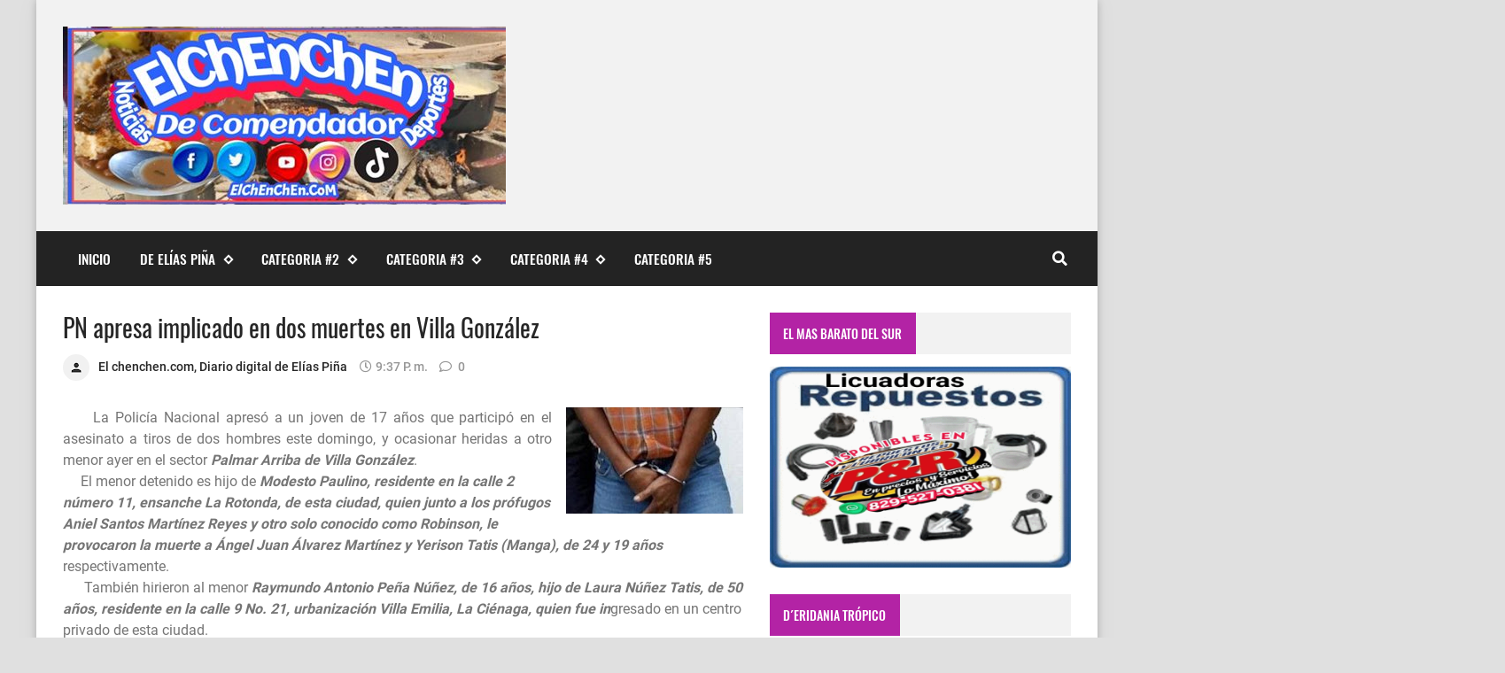

--- FILE ---
content_type: text/html; charset=UTF-8
request_url: https://www.elchenchen.com/2012/12/pn-apresa-implicado-en-dos-muertes-en.html
body_size: 37924
content:
<!DOCTYPE html>
<html dir='ltr' lang='es' prefix='og: http://ogp.me/ns#' xmlns='http://www.w3.org/1999/xhtml' xmlns:b='http://www.google.com/2005/gml/b' xmlns:data='http://www.google.com/2005/gml/data' xmlns:expr='http://www.google.com/2005/gml/expr'>
<!-- Anime.xml-free v4.3.0 | Canvas.xml v1.10.0 | github.com/zkreations/canvas.xml -->
<head>
<!-- Basic data -->
<meta charset='UTF-8'/>
<meta content='article' property='og:type'/>
<!-- Responsive viewport -->
<meta content='width=device-width,initial-scale=1' name='viewport'/>
<!-- App name -->
<meta content='El ChEnChEn de Comendador, Elías Piña' name='application-name'/>
<meta content='El ChEnChEn de Comendador, Elías Piña' property='og:site_name'/>
<!-- Meta Referrer Tag -->
<meta content='unsafe-url' name='referrer'/>
<!-- Type of twitter card -->
<meta content='summary_large_image' name='twitter:card'/>
<!-- favicon -->
<link href='https://www.elchenchen.com/favicon.ico' rel='icon' type='image/x-icon'/>
<!-- Url canonical -->
<meta content='https://www.elchenchen.com/2012/12/pn-apresa-implicado-en-dos-muertes-en.html' property='og:url'/>
<link href='https://www.elchenchen.com/2012/12/pn-apresa-implicado-en-dos-muertes-en.html' rel='canonical'/>
<!-- Descripcion -->
<meta content='Noticias de Comendador, Elías Piña, República Dominicana y el mundo' property='og:description'/>
<meta content='Noticias de Comendador, Elías Piña, República Dominicana y el mundo' name='description'/>
<!-- Featured Image -->
<meta content='https://blogger.googleusercontent.com/img/b/R29vZ2xl/AVvXsEgbHQwq_WaDj8fhHnr1lC-6Nn3WKo2sRvS_va8aCjrE4cL7thHztpEAx0UetP3G_vbq2WDQUTBMOwOwob-YVneIvMMiWqEXkcIqBRbdkARKwZY6ewUl7Evb4eBLLnmKOR_GYpGnABBaV6g/w1200-h630-p-k-no-nu/apresan.jpeg' property='og:image'/>
<meta content='1200' property='og:image:width'/>
<meta content='630' property='og:image:height'/>
<!-- Title -->
<meta content='PN apresa  implicado en dos muertes en Villa González' property='og:title'/>
<meta content='PN apresa  implicado en dos muertes en Villa González' name='twitter:title'/>
<title>PN apresa  implicado en dos muertes en Villa González</title>
<!-- Feeds -->
<link href='https://www.elchenchen.com/feeds/posts/default' rel='alternate' title='Atom 1.0' type='application/atom+xml'/>
<link href='https://www.elchenchen.com/feeds/posts/default?alt=rss' rel='alternate' title='RSS 2.0' type='application/rss+xml'/>
<!-- AdSense -->
<script async='async' src='//pagead2.googlesyndication.com/pagead/js/adsbygoogle.js'></script>
<!-- Sitelinks Searchbox -->
<script type='application/ld+json'>
{
    "@context": "http://schema.org",
    "@type": "WebSite",
    "url": "https://www.elchenchen.com/",
    "potentialAction": {
        "@type": "SearchAction",
        "target": "https://www.elchenchen.com/search?q={search_term_string}",
        "query-input": "required name=search_term_string"
    }
}
</script>
<style>/*<![CDATA[*/
/*! Google fonts */
@font-face{font-family:Oswald;font-style:normal;font-weight:400;src:local('Oswald Regular'),local('Oswald-Regular'),url(https://fonts.gstatic.com/s/oswald/v16/TK3iWkUHHAIjg752GT8A.woff) format('woff');font-display:fallback}@font-face{font-family:Oswald;font-style:normal;font-weight:500;src:local('Oswald Medium'),local('Oswald-Medium'),url(https://fonts.gstatic.com/s/oswald/v16/TK3hWkUHHAIjg75-6hwTus9E.woff) format('woff');font-display:fallback}@font-face{font-family:Oswald;font-style:normal;font-weight:700;src:local('Oswald Bold'),local('Oswald-Bold'),url(https://fonts.gstatic.com/s/oswald/v16/TK3hWkUHHAIjg75-ohoTus9E.woff) format('woff');font-display:fallback}@font-face{font-family:Roboto;font-display:auto;font-style:normal;font-weight:300;src:local('Roboto Light'),local('Roboto-Light'),url(https://fonts.gstatic.com/s/roboto/v19/KFOlCnqEu92Fr1MmSU5fBBc-.woff) format('woff');font-display:fallback}@font-face{font-family:Roboto;font-display:auto;font-style:normal;font-weight:400;src:local('Roboto'),local('Roboto-Regular'),url(https://fonts.gstatic.com/s/roboto/v19/KFOmCnqEu92Fr1Mu4mxM.woff) format('woff');font-display:fallback}@font-face{font-family:Roboto;font-display:auto;font-style:normal;font-weight:500;src:local('Roboto Medium'),local('Roboto-Medium'),url(https://fonts.gstatic.com/s/roboto/v19/KFOlCnqEu92Fr1MmEU9fBBc-.woff) format('woff');font-display:fallback}@font-face{font-family:Roboto;font-display:auto;font-style:normal;font-weight:700;src:local('Roboto Bold'),local('Roboto-Bold'),url(https://fonts.gstatic.com/s/roboto/v19/KFOlCnqEu92Fr1MmWUlfBBc-.woff) format('woff');font-display:fallback}

/*!
 * Whale v1.6.0
 * Copyright 2017-2019 zkreations
 * Developed by Daniel Abel M. (instagram.com/danie.abel)
 * Licensed under MIT (github.com/zkreations/whale/blob/master/LICENSE)
 * normalize.css v8.0.1 | MIT License | github.com/necolas/normalize.css
 */button,hr,input{overflow:visible}[type=checkbox],[type=radio],legend{padding:0;box-sizing:border-box}*,::after,::before,legend{box-sizing:border-box}dl,ol,ol ol,ol ul,ul,ul ol,ul ul{margin-bottom:0}.abbr,abbr,abbr[title]{-webkit-text-decoration:underline dotted}img,legend,video{max-width:100%}button,input,progress,sub,sup,textarea{vertical-align:baseline}.clearfix::after,.embed-fluid::before{content:""}html{line-height:1.15;-webkit-text-size-adjust:100%;-webkit-tap-highlight-color:transparent}details,main{display:block}h1{margin:.67em 0}dl,ol,p,ul{margin-top:0}hr{box-sizing:content-box;height:0}code,kbd,pre,samp{font-family:monospace,monospace;font-size:1em}abbr[title]{border-bottom:none;text-decoration:underline dotted}b,strong{font-weight:bolder}small{font-size:80%}sub,sup{font-size:75%;line-height:0;position:relative}sub{bottom:-.25em}sup{top:-.5em}img{border-style:none}button,input,optgroup,select,textarea{font-family:inherit;font-size:100%;line-height:1.15;margin:0}button,select{text-transform:none}[type=button],[type=reset],[type=submit],button{-webkit-appearance:button}[type=button]::-moz-focus-inner,[type=reset]::-moz-focus-inner,[type=submit]::-moz-focus-inner,button::-moz-focus-inner{border-style:none;padding:0}[type=button]:-moz-focusring,[type=reset]:-moz-focusring,[type=submit]:-moz-focusring,button:-moz-focusring{outline:ButtonText dotted 1px}fieldset{padding:.35em .75em .625em}legend{color:inherit;display:table;white-space:normal}textarea{overflow:auto}[type=number]::-webkit-inner-spin-button,[type=number]::-webkit-outer-spin-button{height:auto}[type=search]{-webkit-appearance:textfield;outline-offset:-2px}[type=search]::-webkit-search-decoration{-webkit-appearance:none}::-webkit-file-upload-button{-webkit-appearance:button;font:inherit}summary{display:list-item}[hidden],template{display:none}/*! End normalize.css */body{margin:0;font-family:-apple-system,BlinkMacSystemFont,"Segoe UI",Roboto,Helvetica,Arial,sans-serif,"Apple Color Emoji","Segoe UI Emoji","Segoe UI Symbol";font-size:1rem;font-weight:400;line-height:1.5;text-align:left}a{color:#2196f3;text-decoration:none;background-color:transparent}a:hover{color:#1565c0}a:active,a:focus,a:hover{text-decoration:none;outline-width:0}a:not([href]):not([tabindex]),a:not([href]):not([tabindex]):focus,a:not([href]):not([tabindex]):hover{color:inherit;text-decoration:none}a:not([href]):not([tabindex]):focus{outline:0}dl,ol,ul{padding-left:0;list-style:none}.h1,.h2,.h3,.h4,.h5,.h6,h1,h2,h3,h4,h5,h6{margin-top:0;margin-bottom:.5rem;font-family:inherit;font-weight:500;line-height:1.2;color:inherit;display:block}.h1,h1{font-size:2.5rem}.h2,h2{font-size:2rem}.h3,h3{font-size:1.75rem}.h4,h4{font-size:1.5rem}.h5,h5{font-size:1.25rem}.h6,h6{font-size:1rem}.small,small{font-size:80%;font-weight:400}.mark,mark{padding:.2em;background-color:#FFF9C4}.abbr,abbr{font-size:90%;text-decoration:underline dotted;border-bottom:0;cursor:help;text-transform:uppercase}table{border-spacing:0;border-collapse:collapse;background-color:transparent}[role=button],a,button,input,label,select,textarea{-ms-touch-action:manipulation;touch-action:manipulation}figure{margin:0 0 1rem}img{display:inline-block;vertical-align:middle}embed,iframe,object{margin:0;padding:0;border:0;outline:0}video{display:block;height:auto}p{margin-bottom:0}.container{margin-right:auto;margin-left:auto}.position-static{position:static}.position-fixed{position:fixed}.position-sticky{position:-webkit-sticky;position:sticky}.fixed-bottom,.fixed-top{position:fixed;right:0;z-index:1100;left:0}.fixed-top{top:0}.fixed-bottom{bottom:0}button,input,textarea{background:none;padding:0;margin:0;border:0;outline:0;box-shadow:none;font:inherit}.btn,.form-input{padding:.5rem .8rem}.form-input{display:block;width:100%;background-color:#fff;background-clip:padding-box;border:1px solid #cfd8dc}.btn{display:inline-block;font-weight:400;text-align:center;white-space:nowrap;vertical-align:middle;-webkit-user-select:none;-moz-user-select:none;-ms-user-select:none;user-select:none;cursor:pointer}.embed-fluid{position:relative;display:block;width:100%;padding:0;overflow:hidden}.embed-fluid embed,.embed-fluid iframe,.embed-fluid object,.embed-fluid video,.embed-item{position:absolute;top:0;left:0;width:100%;height:100%}.embed-fluid::before{display:block}.embed-fluid-21by9::before{padding-top:42.857143%}.embed-fluid-16by9::before{padding-top:56.25%}.embed-fluid-4by3::before{padding-top:75%}.embed-fluid-1by1::before{padding-top:100%}.table-fluid{display:block;width:100%;overflow-x:auto;-webkit-overflow-scrolling:touch;-ms-overflow-style:-ms-autohiding-scrollbar}.dropdown-menu{display:-ms-flexbox;display:flex;-ms-flex-direction:column;flex-direction:column}.dropdown-menu li{position:relative}.dropdown-menu a{display:-ms-flexbox;display:flex;-ms-flex-align:center;align-items:center}.dropdown-menu ul{text-align:left;display:none}.dropdown-menu ul.is-active{display:block}.dropdown-menu .is-arrow{margin-left:auto}.dropdown-menu .is-parent>a .is-arrow::after{content:"";display:inline-block;vertical-align:middle;border-right:4px solid transparent;border-left:4px solid transparent;border-top:4px dashed;margin-left:.5rem}@media (min-width:992px){.dropdown-menu{-ms-flex-direction:row;flex-direction:row}.dropdown-menu ul{top:0;left:100%;position:absolute;min-width:100%}.dropdown-menu a{white-space:nowrap}.dropdown-menu>li>ul{top:100%;left:0}.dropdown-menu ul .is-parent>a .is-arrow::after{border-left:4px dashed;border-right:0 transparent;border-top:4px solid transparent;border-bottom:4px solid transparent}}.wjs-panel:not(.is-active){display:none}.clearfix::after{display:block;clear:both}.float-left{float:left}.float-right{float:right}.float-none{float:none}.display-none{display:none}.display-inline{display:inline}.display-inline-block{display:inline-block}.display-block{display:block}.display-table{display:table}.display-table-row{display:table-row}.display-table-cell{display:table-cell}.display-flex{display:-ms-flexbox;display:flex}.display-inline-flex{display:-ms-inline-flexbox;display:inline-flex}.position-relative{position:relative}.position-absolute{position:absolute}.flex-none{-ms-flex:none;flex:none}.flex-auto{-ms-flex:auto;flex:auto}.flex-fill{-ms-flex:1 1 auto;flex:1 1 auto}.flex-grow-0{-ms-flex-positive:0;flex-grow:0}.flex-grow-1{-ms-flex-positive:1;flex-grow:1}.flex-shrink-0{-ms-flex-negative:0;flex-shrink:0}.flex-shrink-1{-ms-flex-negative:1;flex-shrink:1}.flex-wrap{-ms-flex-wrap:wrap;flex-wrap:wrap}.flex-wrap-reverse{-ms-flex-wrap:wrap-reverse;flex-wrap:wrap-reverse}.flex-column{-ms-flex-direction:column;flex-direction:column}.flex-column-reverse{-ms-flex-direction:column-reverse;flex-direction:column-reverse}.flex-row{-ms-flex-direction:row;flex-direction:row}.flex-row-reverse{-ms-flex-direction:row-reverse;flex-direction:row-reverse}.justify-content-center{-ms-flex-pack:center;justify-content:center}.justify-content-end{-ms-flex-pack:end;justify-content:flex-end}.justify-content-start{-ms-flex-pack:start;justify-content:flex-start}.justify-content-around{-ms-flex-pack:distribute;justify-content:space-around}.justify-content-between{-ms-flex-pack:justify;justify-content:space-between}.align-content-center{-ms-flex-line-pack:center;align-content:center}.align-content-end{-ms-flex-line-pack:end;align-content:flex-end}.align-content-start{-ms-flex-line-pack:start;align-content:flex-start}.align-content-around{-ms-flex-line-pack:distribute;align-content:space-around}.align-content-between{-ms-flex-line-pack:justify;align-content:space-between}.align-content-stretch{-ms-flex-line-pack:stretch;align-content:stretch}.align-items-baseline{-ms-flex-align:baseline;align-items:baseline}.align-items-center{-ms-flex-align:center;align-items:center}.align-items-end{-ms-flex-align:end;align-items:flex-end}.align-items-start{-ms-flex-align:start;align-items:flex-start}.align-items-stretch{-ms-flex-align:stretch;align-items:stretch}.align-self-auto{-ms-flex-item-align:auto;-ms-grid-row-align:auto;align-self:auto}.align-self-baseline{-ms-flex-item-align:baseline;align-self:baseline}.align-self-center{-ms-flex-item-align:center;-ms-grid-row-align:center;align-self:center}.align-self-end{-ms-flex-item-align:end;align-self:flex-end}.align-self-start{-ms-flex-item-align:start;align-self:flex-start}.align-self-stretch{-ms-flex-item-align:stretch;-ms-grid-row-align:stretch;align-self:stretch}.row{display:-ms-flexbox;display:flex;-ms-flex-align:start;align-items:flex-start;-ms-flex-wrap:wrap;flex-wrap:wrap;margin-right:-.5rem;margin-left:-.5rem}[class*=col-]{padding-right:.5rem;padding-left:.5rem;-ms-flex-preferred-size:auto;flex-basis:auto;-ms-flex-positive:1;flex-grow:1;-ms-flex-negative:1;flex-shrink:1;width:100%}.no-gutters{margin-right:0;margin-left:0}.no-gutters>[class*=col-]{padding-right:0;padding-left:0}.col-auto{-ms-flex:0 0 auto;flex:0 0 auto;width:auto;max-width:none}.col-1{-ms-flex:0 0 8.333333%;flex:0 0 8.333333%;max-width:8.333333%}.col-2{-ms-flex:0 0 16.666667%;flex:0 0 16.666667%;max-width:16.666667%}.col-3{-ms-flex:0 0 25%;flex:0 0 25%;max-width:25%}.col-4{-ms-flex:0 0 33.333333%;flex:0 0 33.333333%;max-width:33.333333%}.col-5{-ms-flex:0 0 41.666667%;flex:0 0 41.666667%;max-width:41.666667%}.col-6{-ms-flex:0 0 50%;flex:0 0 50%;max-width:50%}.col-7{-ms-flex:0 0 58.333333%;flex:0 0 58.333333%;max-width:58.333333%}.col-8{-ms-flex:0 0 66.666667%;flex:0 0 66.666667%;max-width:66.666667%}.col-9{-ms-flex:0 0 75%;flex:0 0 75%;max-width:75%}.col-10{-ms-flex:0 0 83.333333%;flex:0 0 83.333333%;max-width:83.333333%}.col-11{-ms-flex:0 0 91.666667%;flex:0 0 91.666667%;max-width:91.666667%}.col-12{-ms-flex:0 0 100%;flex:0 0 100%;max-width:100%}.order-first{-ms-flex-order:-1;order:-1}.order-last{-ms-flex-order:13;order:13}.order-0{-ms-flex-order:0;order:0}.order-1{-ms-flex-order:1;order:1}.order-2{-ms-flex-order:2;order:2}.order-3{-ms-flex-order:3;order:3}.order-4{-ms-flex-order:4;order:4}.order-5{-ms-flex-order:5;order:5}.order-6{-ms-flex-order:6;order:6}.order-7{-ms-flex-order:7;order:7}.order-8{-ms-flex-order:8;order:8}.order-9{-ms-flex-order:9;order:9}.order-10{-ms-flex-order:10;order:10}.order-11{-ms-flex-order:11;order:11}.order-12{-ms-flex-order:12;order:12}.offset-1{margin-left:8.333333%}.offset-2{margin-left:16.666667%}.offset-3{margin-left:25%}.offset-4{margin-left:33.333333%}.offset-5{margin-left:41.666667%}.offset-6{margin-left:50%}.offset-7{margin-left:58.333333%}.offset-8{margin-left:66.666667%}.offset-9{margin-left:75%}.offset-10{margin-left:83.333333%}.offset-11{margin-left:91.666667%}@media (min-width:576px){.float-left-sm{float:left}.float-right-sm{float:right}.float-none-sm{float:none}.display-none-sm{display:none}.display-inline-sm{display:inline}.display-inline-block-sm{display:inline-block}.display-block-sm{display:block}.display-table-sm{display:table}.display-table-row-sm{display:table-row}.display-table-cell-sm{display:table-cell}.display-flex-sm{display:-ms-flexbox;display:flex}.display-inline-flex-sm{display:-ms-inline-flexbox;display:inline-flex}.flex-none-sm{-ms-flex:none;flex:none}.flex-auto-sm{-ms-flex:auto;flex:auto}.flex-fill-sm{-ms-flex:1 1 auto;flex:1 1 auto}.flex-grow-0-sm{-ms-flex-positive:0;flex-grow:0}.flex-grow-1-sm{-ms-flex-positive:1;flex-grow:1}.flex-shrink-0-sm{-ms-flex-negative:0;flex-shrink:0}.flex-shrink-1-sm{-ms-flex-negative:1;flex-shrink:1}.flex-wrap-sm{-ms-flex-wrap:wrap;flex-wrap:wrap}.flex-wrap-reverse-sm{-ms-flex-wrap:wrap-reverse;flex-wrap:wrap-reverse}.flex-column-sm{-ms-flex-direction:column;flex-direction:column}.flex-column-reverse-sm{-ms-flex-direction:column-reverse;flex-direction:column-reverse}.flex-row-sm{-ms-flex-direction:row;flex-direction:row}.flex-row-reverse-sm{-ms-flex-direction:row-reverse;flex-direction:row-reverse}.justify-content-center-sm{-ms-flex-pack:center;justify-content:center}.justify-content-end-sm{-ms-flex-pack:end;justify-content:flex-end}.justify-content-start-sm{-ms-flex-pack:start;justify-content:flex-start}.justify-content-around-sm{-ms-flex-pack:distribute;justify-content:space-around}.justify-content-between-sm{-ms-flex-pack:justify;justify-content:space-between}.align-content-center-sm{-ms-flex-line-pack:center;align-content:center}.align-content-end-sm{-ms-flex-line-pack:end;align-content:flex-end}.align-content-start-sm{-ms-flex-line-pack:start;align-content:flex-start}.align-content-around-sm{-ms-flex-line-pack:distribute;align-content:space-around}.align-content-between-sm{-ms-flex-line-pack:justify;align-content:space-between}.align-content-stretch-sm{-ms-flex-line-pack:stretch;align-content:stretch}.align-items-baseline-sm{-ms-flex-align:baseline;align-items:baseline}.align-items-center-sm{-ms-flex-align:center;align-items:center}.align-items-end-sm{-ms-flex-align:end;align-items:flex-end}.align-items-start-sm{-ms-flex-align:start;align-items:flex-start}.align-items-stretch-sm{-ms-flex-align:stretch;align-items:stretch}.align-self-auto-sm{-ms-flex-item-align:auto;-ms-grid-row-align:auto;align-self:auto}.align-self-baseline-sm{-ms-flex-item-align:baseline;align-self:baseline}.align-self-center-sm{-ms-flex-item-align:center;-ms-grid-row-align:center;align-self:center}.align-self-end-sm{-ms-flex-item-align:end;align-self:flex-end}.align-self-start-sm{-ms-flex-item-align:start;align-self:flex-start}.align-self-stretch-sm{-ms-flex-item-align:stretch;-ms-grid-row-align:stretch;align-self:stretch}.col-auto-sm{-ms-flex:0 0 auto;flex:0 0 auto;width:auto;max-width:none}.col-1-sm{-ms-flex:0 0 8.333333%;flex:0 0 8.333333%;max-width:8.333333%}.col-2-sm{-ms-flex:0 0 16.666667%;flex:0 0 16.666667%;max-width:16.666667%}.col-3-sm{-ms-flex:0 0 25%;flex:0 0 25%;max-width:25%}.col-4-sm{-ms-flex:0 0 33.333333%;flex:0 0 33.333333%;max-width:33.333333%}.col-5-sm{-ms-flex:0 0 41.666667%;flex:0 0 41.666667%;max-width:41.666667%}.col-6-sm{-ms-flex:0 0 50%;flex:0 0 50%;max-width:50%}.col-7-sm{-ms-flex:0 0 58.333333%;flex:0 0 58.333333%;max-width:58.333333%}.col-8-sm{-ms-flex:0 0 66.666667%;flex:0 0 66.666667%;max-width:66.666667%}.col-9-sm{-ms-flex:0 0 75%;flex:0 0 75%;max-width:75%}.col-10-sm{-ms-flex:0 0 83.333333%;flex:0 0 83.333333%;max-width:83.333333%}.col-11-sm{-ms-flex:0 0 91.666667%;flex:0 0 91.666667%;max-width:91.666667%}.col-12-sm{-ms-flex:0 0 100%;flex:0 0 100%;max-width:100%}.order-first-sm{-ms-flex-order:-1;order:-1}.order-last-sm{-ms-flex-order:13;order:13}.order-0-sm{-ms-flex-order:0;order:0}.order-1-sm{-ms-flex-order:1;order:1}.order-2-sm{-ms-flex-order:2;order:2}.order-3-sm{-ms-flex-order:3;order:3}.order-4-sm{-ms-flex-order:4;order:4}.order-5-sm{-ms-flex-order:5;order:5}.order-6-sm{-ms-flex-order:6;order:6}.order-7-sm{-ms-flex-order:7;order:7}.order-8-sm{-ms-flex-order:8;order:8}.order-9-sm{-ms-flex-order:9;order:9}.order-10-sm{-ms-flex-order:10;order:10}.order-11-sm{-ms-flex-order:11;order:11}.order-12-sm{-ms-flex-order:12;order:12}.offset-1-sm{margin-left:8.333333%}.offset-2-sm{margin-left:16.666667%}.offset-3-sm{margin-left:25%}.offset-4-sm{margin-left:33.333333%}.offset-5-sm{margin-left:41.666667%}.offset-6-sm{margin-left:50%}.offset-7-sm{margin-left:58.333333%}.offset-8-sm{margin-left:66.666667%}.offset-9-sm{margin-left:75%}.offset-10-sm{margin-left:83.333333%}.offset-11-sm{margin-left:91.666667%}}@media (min-width:768px){.float-left-md{float:left}.float-right-md{float:right}.float-none-md{float:none}.display-none-md{display:none}.display-inline-md{display:inline}.display-inline-block-md{display:inline-block}.display-block-md{display:block}.display-table-md{display:table}.display-table-row-md{display:table-row}.display-table-cell-md{display:table-cell}.display-flex-md{display:-ms-flexbox;display:flex}.display-inline-flex-md{display:-ms-inline-flexbox;display:inline-flex}.flex-none-md{-ms-flex:none;flex:none}.flex-auto-md{-ms-flex:auto;flex:auto}.flex-fill-md{-ms-flex:1 1 auto;flex:1 1 auto}.flex-grow-0-md{-ms-flex-positive:0;flex-grow:0}.flex-grow-1-md{-ms-flex-positive:1;flex-grow:1}.flex-shrink-0-md{-ms-flex-negative:0;flex-shrink:0}.flex-shrink-1-md{-ms-flex-negative:1;flex-shrink:1}.flex-wrap-md{-ms-flex-wrap:wrap;flex-wrap:wrap}.flex-wrap-reverse-md{-ms-flex-wrap:wrap-reverse;flex-wrap:wrap-reverse}.flex-column-md{-ms-flex-direction:column;flex-direction:column}.flex-column-reverse-md{-ms-flex-direction:column-reverse;flex-direction:column-reverse}.flex-row-md{-ms-flex-direction:row;flex-direction:row}.flex-row-reverse-md{-ms-flex-direction:row-reverse;flex-direction:row-reverse}.justify-content-center-md{-ms-flex-pack:center;justify-content:center}.justify-content-end-md{-ms-flex-pack:end;justify-content:flex-end}.justify-content-start-md{-ms-flex-pack:start;justify-content:flex-start}.justify-content-around-md{-ms-flex-pack:distribute;justify-content:space-around}.justify-content-between-md{-ms-flex-pack:justify;justify-content:space-between}.align-content-center-md{-ms-flex-line-pack:center;align-content:center}.align-content-end-md{-ms-flex-line-pack:end;align-content:flex-end}.align-content-start-md{-ms-flex-line-pack:start;align-content:flex-start}.align-content-around-md{-ms-flex-line-pack:distribute;align-content:space-around}.align-content-between-md{-ms-flex-line-pack:justify;align-content:space-between}.align-content-stretch-md{-ms-flex-line-pack:stretch;align-content:stretch}.align-items-baseline-md{-ms-flex-align:baseline;align-items:baseline}.align-items-center-md{-ms-flex-align:center;align-items:center}.align-items-end-md{-ms-flex-align:end;align-items:flex-end}.align-items-start-md{-ms-flex-align:start;align-items:flex-start}.align-items-stretch-md{-ms-flex-align:stretch;align-items:stretch}.align-self-auto-md{-ms-flex-item-align:auto;-ms-grid-row-align:auto;align-self:auto}.align-self-baseline-md{-ms-flex-item-align:baseline;align-self:baseline}.align-self-center-md{-ms-flex-item-align:center;-ms-grid-row-align:center;align-self:center}.align-self-end-md{-ms-flex-item-align:end;align-self:flex-end}.align-self-start-md{-ms-flex-item-align:start;align-self:flex-start}.align-self-stretch-md{-ms-flex-item-align:stretch;-ms-grid-row-align:stretch;align-self:stretch}.col-auto-md{-ms-flex:0 0 auto;flex:0 0 auto;width:auto;max-width:none}.col-1-md{-ms-flex:0 0 8.333333%;flex:0 0 8.333333%;max-width:8.333333%}.col-2-md{-ms-flex:0 0 16.666667%;flex:0 0 16.666667%;max-width:16.666667%}.col-3-md{-ms-flex:0 0 25%;flex:0 0 25%;max-width:25%}.col-4-md{-ms-flex:0 0 33.333333%;flex:0 0 33.333333%;max-width:33.333333%}.col-5-md{-ms-flex:0 0 41.666667%;flex:0 0 41.666667%;max-width:41.666667%}.col-6-md{-ms-flex:0 0 50%;flex:0 0 50%;max-width:50%}.col-7-md{-ms-flex:0 0 58.333333%;flex:0 0 58.333333%;max-width:58.333333%}.col-8-md{-ms-flex:0 0 66.666667%;flex:0 0 66.666667%;max-width:66.666667%}.col-9-md{-ms-flex:0 0 75%;flex:0 0 75%;max-width:75%}.col-10-md{-ms-flex:0 0 83.333333%;flex:0 0 83.333333%;max-width:83.333333%}.col-11-md{-ms-flex:0 0 91.666667%;flex:0 0 91.666667%;max-width:91.666667%}.col-12-md{-ms-flex:0 0 100%;flex:0 0 100%;max-width:100%}.order-first-md{-ms-flex-order:-1;order:-1}.order-last-md{-ms-flex-order:13;order:13}.order-0-md{-ms-flex-order:0;order:0}.order-1-md{-ms-flex-order:1;order:1}.order-2-md{-ms-flex-order:2;order:2}.order-3-md{-ms-flex-order:3;order:3}.order-4-md{-ms-flex-order:4;order:4}.order-5-md{-ms-flex-order:5;order:5}.order-6-md{-ms-flex-order:6;order:6}.order-7-md{-ms-flex-order:7;order:7}.order-8-md{-ms-flex-order:8;order:8}.order-9-md{-ms-flex-order:9;order:9}.order-10-md{-ms-flex-order:10;order:10}.order-11-md{-ms-flex-order:11;order:11}.order-12-md{-ms-flex-order:12;order:12}.offset-1-md{margin-left:8.333333%}.offset-2-md{margin-left:16.666667%}.offset-3-md{margin-left:25%}.offset-4-md{margin-left:33.333333%}.offset-5-md{margin-left:41.666667%}.offset-6-md{margin-left:50%}.offset-7-md{margin-left:58.333333%}.offset-8-md{margin-left:66.666667%}.offset-9-md{margin-left:75%}.offset-10-md{margin-left:83.333333%}.offset-11-md{margin-left:91.666667%}}@media (min-width:992px){.float-left-lg{float:left}.float-right-lg{float:right}.float-none-lg{float:none}.display-none-lg{display:none}.display-inline-lg{display:inline}.display-inline-block-lg{display:inline-block}.display-block-lg{display:block}.display-table-lg{display:table}.display-table-row-lg{display:table-row}.display-table-cell-lg{display:table-cell}.display-flex-lg{display:-ms-flexbox;display:flex}.display-inline-flex-lg{display:-ms-inline-flexbox;display:inline-flex}.flex-none-lg{-ms-flex:none;flex:none}.flex-auto-lg{-ms-flex:auto;flex:auto}.flex-fill-lg{-ms-flex:1 1 auto;flex:1 1 auto}.flex-grow-0-lg{-ms-flex-positive:0;flex-grow:0}.flex-grow-1-lg{-ms-flex-positive:1;flex-grow:1}.flex-shrink-0-lg{-ms-flex-negative:0;flex-shrink:0}.flex-shrink-1-lg{-ms-flex-negative:1;flex-shrink:1}.flex-wrap-lg{-ms-flex-wrap:wrap;flex-wrap:wrap}.flex-wrap-reverse-lg{-ms-flex-wrap:wrap-reverse;flex-wrap:wrap-reverse}.flex-column-lg{-ms-flex-direction:column;flex-direction:column}.flex-column-reverse-lg{-ms-flex-direction:column-reverse;flex-direction:column-reverse}.flex-row-lg{-ms-flex-direction:row;flex-direction:row}.flex-row-reverse-lg{-ms-flex-direction:row-reverse;flex-direction:row-reverse}.justify-content-center-lg{-ms-flex-pack:center;justify-content:center}.justify-content-end-lg{-ms-flex-pack:end;justify-content:flex-end}.justify-content-start-lg{-ms-flex-pack:start;justify-content:flex-start}.justify-content-around-lg{-ms-flex-pack:distribute;justify-content:space-around}.justify-content-between-lg{-ms-flex-pack:justify;justify-content:space-between}.align-content-center-lg{-ms-flex-line-pack:center;align-content:center}.align-content-end-lg{-ms-flex-line-pack:end;align-content:flex-end}.align-content-start-lg{-ms-flex-line-pack:start;align-content:flex-start}.align-content-around-lg{-ms-flex-line-pack:distribute;align-content:space-around}.align-content-between-lg{-ms-flex-line-pack:justify;align-content:space-between}.align-content-stretch-lg{-ms-flex-line-pack:stretch;align-content:stretch}.align-items-baseline-lg{-ms-flex-align:baseline;align-items:baseline}.align-items-center-lg{-ms-flex-align:center;align-items:center}.align-items-end-lg{-ms-flex-align:end;align-items:flex-end}.align-items-start-lg{-ms-flex-align:start;align-items:flex-start}.align-items-stretch-lg{-ms-flex-align:stretch;align-items:stretch}.align-self-auto-lg{-ms-flex-item-align:auto;-ms-grid-row-align:auto;align-self:auto}.align-self-baseline-lg{-ms-flex-item-align:baseline;align-self:baseline}.align-self-center-lg{-ms-flex-item-align:center;-ms-grid-row-align:center;align-self:center}.align-self-end-lg{-ms-flex-item-align:end;align-self:flex-end}.align-self-start-lg{-ms-flex-item-align:start;align-self:flex-start}.align-self-stretch-lg{-ms-flex-item-align:stretch;-ms-grid-row-align:stretch;align-self:stretch}.col-auto-lg{-ms-flex:0 0 auto;flex:0 0 auto;width:auto;max-width:none}.col-1-lg{-ms-flex:0 0 8.333333%;flex:0 0 8.333333%;max-width:8.333333%}.col-2-lg{-ms-flex:0 0 16.666667%;flex:0 0 16.666667%;max-width:16.666667%}.col-3-lg{-ms-flex:0 0 25%;flex:0 0 25%;max-width:25%}.col-4-lg{-ms-flex:0 0 33.333333%;flex:0 0 33.333333%;max-width:33.333333%}.col-5-lg{-ms-flex:0 0 41.666667%;flex:0 0 41.666667%;max-width:41.666667%}.col-6-lg{-ms-flex:0 0 50%;flex:0 0 50%;max-width:50%}.col-7-lg{-ms-flex:0 0 58.333333%;flex:0 0 58.333333%;max-width:58.333333%}.col-8-lg{-ms-flex:0 0 66.666667%;flex:0 0 66.666667%;max-width:66.666667%}.col-9-lg{-ms-flex:0 0 75%;flex:0 0 75%;max-width:75%}.col-10-lg{-ms-flex:0 0 83.333333%;flex:0 0 83.333333%;max-width:83.333333%}.col-11-lg{-ms-flex:0 0 91.666667%;flex:0 0 91.666667%;max-width:91.666667%}.col-12-lg{-ms-flex:0 0 100%;flex:0 0 100%;max-width:100%}.order-first-lg{-ms-flex-order:-1;order:-1}.order-last-lg{-ms-flex-order:13;order:13}.order-0-lg{-ms-flex-order:0;order:0}.order-1-lg{-ms-flex-order:1;order:1}.order-2-lg{-ms-flex-order:2;order:2}.order-3-lg{-ms-flex-order:3;order:3}.order-4-lg{-ms-flex-order:4;order:4}.order-5-lg{-ms-flex-order:5;order:5}.order-6-lg{-ms-flex-order:6;order:6}.order-7-lg{-ms-flex-order:7;order:7}.order-8-lg{-ms-flex-order:8;order:8}.order-9-lg{-ms-flex-order:9;order:9}.order-10-lg{-ms-flex-order:10;order:10}.order-11-lg{-ms-flex-order:11;order:11}.order-12-lg{-ms-flex-order:12;order:12}.offset-1-lg{margin-left:8.333333%}.offset-2-lg{margin-left:16.666667%}.offset-3-lg{margin-left:25%}.offset-4-lg{margin-left:33.333333%}.offset-5-lg{margin-left:41.666667%}.offset-6-lg{margin-left:50%}.offset-7-lg{margin-left:58.333333%}.offset-8-lg{margin-left:66.666667%}.offset-9-lg{margin-left:75%}.offset-10-lg{margin-left:83.333333%}.offset-11-lg{margin-left:91.666667%}}@media (min-width:1200px){.float-left-lx{float:left}.float-right-lx{float:right}.float-none-lx{float:none}.display-none-xl{display:none}.display-inline-xl{display:inline}.display-inline-block-xl{display:inline-block}.display-block-xl{display:block}.display-table-xl{display:table}.display-table-row-xl{display:table-row}.display-table-cell-xl{display:table-cell}.display-flex-xl{display:-ms-flexbox;display:flex}.display-inline-flex-xl{display:-ms-inline-flexbox;display:inline-flex}.flex-none-xl{-ms-flex:none;flex:none}.flex-auto-xl{-ms-flex:auto;flex:auto}.flex-fill-xl{-ms-flex:1 1 auto;flex:1 1 auto}.flex-grow-0-xl{-ms-flex-positive:0;flex-grow:0}.flex-grow-1-xl{-ms-flex-positive:1;flex-grow:1}.flex-shrink-0-xl{-ms-flex-negative:0;flex-shrink:0}.flex-shrink-1-xl{-ms-flex-negative:1;flex-shrink:1}.flex-wrap-xl{-ms-flex-wrap:wrap;flex-wrap:wrap}.flex-wrap-reverse-xl{-ms-flex-wrap:wrap-reverse;flex-wrap:wrap-reverse}.flex-column-xl{-ms-flex-direction:column;flex-direction:column}.flex-column-reverse-xl{-ms-flex-direction:column-reverse;flex-direction:column-reverse}.flex-row-xl{-ms-flex-direction:row;flex-direction:row}.flex-row-reverse-xl{-ms-flex-direction:row-reverse;flex-direction:row-reverse}.justify-content-center-xl{-ms-flex-pack:center;justify-content:center}.justify-content-end-xl{-ms-flex-pack:end;justify-content:flex-end}.justify-content-start-xl{-ms-flex-pack:start;justify-content:flex-start}.justify-content-around-xl{-ms-flex-pack:distribute;justify-content:space-around}.justify-content-between-xl{-ms-flex-pack:justify;justify-content:space-between}.align-content-center-xl{-ms-flex-line-pack:center;align-content:center}.align-content-end-xl{-ms-flex-line-pack:end;align-content:flex-end}.align-content-start-xl{-ms-flex-line-pack:start;align-content:flex-start}.align-content-around-xl{-ms-flex-line-pack:distribute;align-content:space-around}.align-content-between-xl{-ms-flex-line-pack:justify;align-content:space-between}.align-content-stretch-xl{-ms-flex-line-pack:stretch;align-content:stretch}.align-items-baseline-xl{-ms-flex-align:baseline;align-items:baseline}.align-items-center-xl{-ms-flex-align:center;align-items:center}.align-items-end-xl{-ms-flex-align:end;align-items:flex-end}.align-items-start-xl{-ms-flex-align:start;align-items:flex-start}.align-items-stretch-xl{-ms-flex-align:stretch;align-items:stretch}.align-self-auto-xl{-ms-flex-item-align:auto;-ms-grid-row-align:auto;align-self:auto}.align-self-baseline-xl{-ms-flex-item-align:baseline;align-self:baseline}.align-self-center-xl{-ms-flex-item-align:center;-ms-grid-row-align:center;align-self:center}.align-self-end-xl{-ms-flex-item-align:end;align-self:flex-end}.align-self-start-xl{-ms-flex-item-align:start;align-self:flex-start}.align-self-stretch-xl{-ms-flex-item-align:stretch;-ms-grid-row-align:stretch;align-self:stretch}.col-auto-xl{-ms-flex:0 0 auto;flex:0 0 auto;width:auto;max-width:none}.col-1-xl{-ms-flex:0 0 8.333333%;flex:0 0 8.333333%;max-width:8.333333%}.col-2-xl{-ms-flex:0 0 16.666667%;flex:0 0 16.666667%;max-width:16.666667%}.col-3-xl{-ms-flex:0 0 25%;flex:0 0 25%;max-width:25%}.col-4-xl{-ms-flex:0 0 33.333333%;flex:0 0 33.333333%;max-width:33.333333%}.col-5-xl{-ms-flex:0 0 41.666667%;flex:0 0 41.666667%;max-width:41.666667%}.col-6-xl{-ms-flex:0 0 50%;flex:0 0 50%;max-width:50%}.col-7-xl{-ms-flex:0 0 58.333333%;flex:0 0 58.333333%;max-width:58.333333%}.col-8-xl{-ms-flex:0 0 66.666667%;flex:0 0 66.666667%;max-width:66.666667%}.col-9-xl{-ms-flex:0 0 75%;flex:0 0 75%;max-width:75%}.col-10-xl{-ms-flex:0 0 83.333333%;flex:0 0 83.333333%;max-width:83.333333%}.col-11-xl{-ms-flex:0 0 91.666667%;flex:0 0 91.666667%;max-width:91.666667%}.col-12-xl{-ms-flex:0 0 100%;flex:0 0 100%;max-width:100%}.order-first-xl{-ms-flex-order:-1;order:-1}.order-last-xl{-ms-flex-order:13;order:13}.order-0-xl{-ms-flex-order:0;order:0}.order-1-xl{-ms-flex-order:1;order:1}.order-2-xl{-ms-flex-order:2;order:2}.order-3-xl{-ms-flex-order:3;order:3}.order-4-xl{-ms-flex-order:4;order:4}.order-5-xl{-ms-flex-order:5;order:5}.order-6-xl{-ms-flex-order:6;order:6}.order-7-xl{-ms-flex-order:7;order:7}.order-8-xl{-ms-flex-order:8;order:8}.order-9-xl{-ms-flex-order:9;order:9}.order-10-xl{-ms-flex-order:10;order:10}.order-11-xl{-ms-flex-order:11;order:11}.order-12-xl{-ms-flex-order:12;order:12}.offset-1-xl{margin-left:8.333333%}.offset-2-xl{margin-left:16.666667%}.offset-3-xl{margin-left:25%}.offset-4-xl{margin-left:33.333333%}.offset-5-xl{margin-left:41.666667%}.offset-6-xl{margin-left:50%}.offset-7-xl{margin-left:58.333333%}.offset-8-xl{margin-left:66.666667%}.offset-9-xl{margin-left:75%}.offset-10-xl{margin-left:83.333333%}.offset-11-xl{margin-left:91.666667%}}@media print{@page{size:a3;margin:2cm}*,::after,::before{text-shadow:none;box-shadow:none;background:0 0}.display-none-print{display:none}.display-inline-print{display:inline}.display-inline-block-print{display:inline-block}.display-block-print{display:block}.display-table-print{display:table}.display-table-row-print{display:table-row}.display-table-cell-print{display:table-cell}.display-flex-print{display:-ms-flexbox;display:flex}.display-inline-flex-print{display:-ms-inline-flexbox;display:inline-flex}.wjs-accordion,.wjs-menu,.wjs-spoiler,.wjs-tab,aside,embed,footer,iframe,nav,object,video{display:none}article,body{width:100%;color:#000;padding:0;margin:0}article a{font-weight:700;text-decoration:none}article a[href^=http]:after{content:" (" attr(href) ")"}abbr[title]::after{content:" (" attr(title) ")"}pre{white-space:pre-wrap}blockquote,img,pre,tr{page-break-inside:avoid}thead{display:table-header-group}h2,h3,p{orphans:3;widows:3}h2,h3{page-break-after:avoid}}
 
 /*! Material Design Spinner | codepen.io/zkreations/pen/JwjpMV */
.circular{-webkit-animation:rotate 1.5s linear infinite;animation:rotate 1.5s linear infinite;height:48px;position:relative;width:48px;display:block;margin-left:auto;margin-right:auto}.circular .path{-webkit-animation:dash 1.5s ease-in-out infinite;animation:dash 1.5s ease-in-out infinite;fill:none;stroke:#999;stroke-dasharray:1%,200%;stroke-dashoffset:0;stroke-linecap:round;stroke-width:3}@-webkit-keyframes rotate{100%{-webkit-transform:rotate(360deg);transform:rotate(360deg)}}@keyframes rotate{100%{-webkit-transform:rotate(360deg);transform:rotate(360deg)}}@-webkit-keyframes dash{0%{stroke-dasharray:1%,200%;stroke-dashoffset:0}50%{stroke-dasharray:90%,200%;stroke-dashoffset:-35%}100%{stroke-dasharray:90%,200%;stroke-dashoffset:-124%}}@keyframes dash{0%{stroke-dasharray:1%,200%;stroke-dashoffset:0}50%{stroke-dasharray:90%,200%;stroke-dashoffset:-35%}100%{stroke-dasharray:90%,200%;stroke-dashoffset:-124%}}

/*! TinySlider | github.com/ganlanyuan/tiny-slider */
.tns-gallery,.tns-no-calc{position:relative;left:0}.tns-ovh,.tns-t-subp2{overflow:hidden}.tns-outer{padding:0!important}.tns-outer [hidden]{display:none!important}.tns-outer [aria-controls],.tns-outer [data-action]{cursor:pointer}.tns-slider>.tns-item{-webkit-box-sizing:border-box;-moz-box-sizing:border-box;box-sizing:border-box}.tns-horizontal.tns-subpixel{white-space:nowrap}.tns-horizontal.tns-subpixel>.tns-item{display:inline-block;vertical-align:top;white-space:normal}.tns-horizontal.tns-no-subpixel:after,.tns-t-ct:after{content:'';display:table;clear:both}.tns-horizontal.tns-no-subpixel>.tns-item{float:left;margin-right:-100%}.tns-gallery{min-height:1px}.tns-gallery>.tns-item{position:absolute;left:-100%;-webkit-transition:transform 0s,opacity 0s;-moz-transition:transform 0s,opacity 0s;transition:transform 0s,opacity 0s}.tns-gallery>.tns-slide-active{position:relative;left:unset!important}.tns-gallery>.tns-moving{-webkit-transition:all .25s;-moz-transition:all .25s;transition:all .25s}.tns-lazy-img{-webkit-transition:opacity .6s;-moz-transition:opacity .6s;transition:opacity .6s;opacity:.6}.tns-lazy-img.loaded{opacity:1}.tns-ah{-webkit-transition:height 0s;-moz-transition:height 0s;transition:height 0s}.tns-visually-hidden{position:absolute;left:-10000em}.tns-transparent{opacity:0;visibility:hidden}.tns-fadeIn{opacity:1;filter:alpha(opacity=100);z-index:0}.tns-fadeOut,.tns-normal{opacity:0;filter:alpha(opacity=0);z-index:-1}.tns-t-subp2{margin:0 auto;width:310px;position:relative;height:10px}.tns-t-ct{width:2333.3333333%;width:-webkit-calc(100% * 70 / 3);width:-moz-calc(100% * 70 / 3);width:calc(100% * 70 / 3);position:absolute;right:0}.tns-t-ct>div{width:1.4285714%;width:-webkit-calc(100% / 70);width:-moz-calc(100% / 70);width:calc(100% / 70);height:10px;float:left}.carousel,.slider{overflow:hidden;position:relative;white-space:nowrap}.tns-inner{transition:all 0s!important;will-change: transform}.tns-gallery>div,.tns-gallery>li{position:absolute;transition:transform 0s,opacity 0s}.tns-slider{transition:transform 0s}.carousel__content:not(.tns-slider) .carousel__item{width:50%;display:inline-block}.slider__content:not(.tns-slider) .slider__item{display:inline-block;width:100%}@media (min-width:576px){.carousel__content:not(.tns-slider) .carousel__item{width:33.333333%}}@media (min-width:768px){.carousel__content:not(.tns-slider) .carousel__item{width:20%}}@media (min-width:992px){.carousel__content:not(.tns-slider) .carousel__item{width:calc(20% - 3px)}}

/* Style
--------------------------------------*/
html {
   font-size: 12px;
}
body {
   overflow-wrap:break-word;
   word-wrap:break-word
}
/* default
--------------------------------------*/
a {
   font-weight: 400;
    transition: color .3s;
}
::-moz-selection {
    color: #ffffff;
}
::selection {
    color: #ffffff;
}
/* Fixing Rendering
--------------------------------------*/
.nav__menu *,
.gallery * {
   -webkit-backface-visibility: hidden;
           backface-visibility: hidden;
}
.template {
    min-height: 100vh;
}
/* Fontawesome
--------------------------------------*/
.fab, .fal, .far, .fas {
    margin-right: 4px;
    display: inline-block;
    font-style: normal;
    font-variant: normal;
    text-rendering: auto;
    line-height: 1;
}
.fa-mn {
   margin-right: 0;
}
/* helpers
--------------------------------------*/
.pl-none {
    padding-left: 0 !important;
}
.pr-none {
    padding-right: 0 !important;
}
.ml-none {
    margin-left: 0 !important;
}
.mr-none {
    margin-right: 0 !important;
}
.ml-auto {
    margin-left: auto !important;
}
.mr-auto {
    margin-right: auto !important;
}
[class*=flx-] {
    display: -ms-flexbox !important;
    display: flex !important;
}
.flx-xyc,
.flx-yc {
    -ms-flex-align: center !important;
        align-items: center !important;
}
.flx-xyc,
.flx-xc {
    -ms-flex-pack: center !important;
        justify-content: center !important;
}
.stretch {
    top: 0;left: 0;right: 0;bottom: 0;
}
.noEvent {
    pointer-events: none;
}
/* Keyframes
--------------------------------------*/
@-webkit-keyframes dropdown {
    from {
        -webkit-transform: translateY(-1rem) scale(.9);
                transform: translateY(-1rem) scale(.9);
        opacity: 0;
    }
    to {
        -webkit-transform: translateY(0) scale(1);
                transform: translateY(0) scale(1);
        opacity: 1;
    }
}
@keyframes dropdown {
    from {
        -webkit-transform: translateY(-1rem) scale(.9);
                transform: translateY(-1rem) scale(.9);
        opacity: 0;
    }
    to {
        -webkit-transform: translateY(0) scale(1);
                transform: translateY(0) scale(1);
        opacity: 1;
    }
}
@-webkit-keyframes fade {
    from {
        opacity: 0;
    }
    to {
        opacity: 1;
    }
}
@keyframes fade {
    from {
        opacity: 0;
    }
    to {
        opacity: 1;
    }
}
/* Template ui
--------------------------------------*/
/* Input */
.form-input {
   padding: .8em 1em;
   border: 2px solid rgba(0, 0, 0, 0.1);
   transition: border .2s;
   box-shadow: 0 0 transparent;
   background: #fff;
   line-height: 1;
}
.form-input,
.form-input::-webkit-input-placeholder {
   font-weight: 500;
   font-size: 1.1rem;
   color: rgba(0, 0, 0, .5);
}
.form-input,
.form-input::-moz-placeholder {
   font-weight: 500;
   font-size: 1.1rem;
   color: rgba(0, 0, 0, .5);
}
.form-input,
.form-input:-ms-input-placeholder {
   font-weight: 500;
   font-size: 1.1rem;
   color: rgba(0, 0, 0, .5);
}
.form-input,
.form-input::-ms-input-placeholder {
   font-weight: 500;
   font-size: 1.1rem;
   color: rgba(0, 0, 0, .5);
}
.form-input,
.form-input::placeholder {
   font-weight: 500;
   font-size: 1.1rem;
   color: rgba(0, 0, 0, .5);
}
/* Button */
.btn {
    color: #444444;
    padding: 1em;
    opacity: 1;
    transition: opacity .3s;
    background-color: #f2f2f2;
    border-radius: 3px;
}
.btn-ghost {
    background: transparent;
    border: 1px solid rgba(0,0,0,.06);
}
.btn:hover {
   opacity: .75;
   color: #444444;
}
.btn[class*='bg-'],
.btn[class*='skin-bg'] {
   color: #fff;
}
.btn[class*='bg-']:hover,
.btn[class*='skin-bg']:hover {
   color: #fff;
}
.btn-border {
   background: transparent;
   border: 2px solid rgba(0, 0, 0, 0.1);
   color: #757575;
   transition: color .3s, border .3s;
   font-weight: 500;
   line-height: 1;
   display: inline-block;
}
.btn-border:hover {
   border-color: rgba(0, 0, 0, 0.15);
   color: #262626;
}
/* Gallery */
.gallery {
    margin-bottom: 1rem;
}
.gallery__href {
   position: relative;
   display: block;
   overflow: hidden;
   text-align: center;
}
.gallery__title {
   white-space: initial;
   position: absolute;
   display: block;
   left: 0;
   right: 0;
   bottom: 0;
   font-weight: 500;
   font-size: 1.1rem;
   z-index: 10;
   color: #fff;
   padding: 1.5rem;
   background-image: linear-gradient(transparent,rgba(0, 0, 0, 0.85));
   transition: color .3s;
   text-shadow: 0 2px 2px rgba(0, 0, 0, 0.2);
}
.gallery__image img,
.gallery__image {
    width: 100%;
}
.gallery__image {
    position: relative;
    z-index: 5;
}
.gallery__href::before {
    transition-duration: .5s !important;
}
/* if => is Post related */
.rel__date {
    display: block;
    margin-top: .5rem;
    font-size: 1rem;
    opacity: .75;
}
.rel__title {
    font-size: 1.2rem;
}
/*Carousel*/
.carousel__controls {
    position: absolute;
    top: 0;bottom: 0;
    opacity: 0;
    z-index: 10;
    padding: 1.2rem;
    font-size: 18px;
    cursor: pointer;
    transition: background .3s,opacity .3s;
    background: rgba(255,255,255,.25);
    color: #262626;
}
.carousel__controls:hover {
    background: rgba(255,255,255,.75)
}
.carousel:hover .carousel__controls {opacity: 1;}
.controls__prev {left: 0}
.controls__next {right: 0}
/*Cards*/
.card {
    margin-bottom: 1rem;
}
.card__data {
    padding: 1.2rem;
}
.card__authorName {
    font-weight: 500;
}
.card__descripcion:not(:last-child),
.card__meta:not(:last-child),
.card__header:not(:last-child) {
    padding-bottom: 1rem;
}
.card__icon {
    position: absolute;
    bottom: 0;
    font-size: 1.2rem;
    right: 0;
    padding: 1.2rem;
    z-index: 1;
}
.pagerPost,
.post-related,
.postComments,
.shareButtons:not(.card__share) {
    padding-top: 1.5rem;
}
.card__title {
    font-size: 1.4rem;
    margin-bottom: 0;
    font-weight: 400;
}
.card__data {
    position: relative;
}
.card__authorImage {
    overflow: hidden;
    border-radius: 50%;
    margin-right: .5rem;
}
.Image__full {
    margin-left: -1rem;
    margin-right: -1rem;
}
.card__image {
    position: relative;
}
.card__image,
.card__image img {
    width: 100%;
    display: block;
}
.card__item {
    font-weight: 500;
}
time.card__item {
    text-transform: capitalize;
}
.card__item,
.card__item * {
    transition: color .3s;
}
.card__item:not(:last-child) {
    margin-right: .75rem;
}
.card__descripcion {
    font-size: 1.1rem;
}

.card__readMore::before {
    display:none;
}
.card__image:hover .card__readMore::before {
    display:block;
    animation-fill-mode: both !important;
}
/* if => is Search */
.search-img {
    float: left;
    margin-right: 1rem;
    margin-bottom: 1rem;
}
.card-search .card__header {
    padding-bottom: .5rem !important;
}
.card-search .card__title {
    font-size: 1.1rem;
    font-family: inherit;
}
.card-search .card__title a {
    font-weight: 500;
}
.card__readMore {
    color: #fff;
    font-size: 24px;
    margin: 0;
}
.card__readMore,
.gallery__href::before,
.card__overlay {
    opacity: 0;
    transition: opacity .2s;
    z-index: 10;
}
.card__image:hover .card__readMore {
    opacity: 1;
}
.gallery__href:hover::before,
.card__image:hover .card__overlay {
    opacity: .75;
}
.card__readMore,
.card__overlay,
.gallery__href::before,
.card__overlay::before {
    position: absolute;
    top: 0;
    left: 0;
    width: 100%;
    height: 100%;
}
.gallery__href::before,
.card__overlay::before {
    content: "";
}
/*share buttons*/
.articleTags .btn,
.shareFeatured .btn,
.shareButtons .btn {
    margin: 0 6px 6px 0;
}
.skin-i {
    color: rgba(0,0,0,0.5);
}
/* FeatureTags
---------------------------------------------------*/
.ftag-content {
   position: absolute;
   z-index: 20;
   display: inline-block;
   top: 1rem;
   left: 1rem;
}
.ftag-name {
   text-transform: capitalize;
   float: left;
   text-decoration: none;
   cursor: pointer;
   transition: background .3s;
   white-space: nowrap;
   padding: .7rem;
   color: #fff;
   border-radius: 2px;
   margin: 2px;
   font-size: 13px;
   line-height: 1;
}
.ftag-name:hover {
    background: #262626;
    color: #fff;
}
/* Pallete colors (500)
--------------------------------------*/
/* Color */
.color-fern {
    color: #67B36A;
}
.color-ocean-green {
    color: #409C75;
}
.color-eastern-blue {
    color: #23A6B3;
}
.color-san-marino {
    color: #42689C;
}
.color-blue-violet {
    color: #655FB3;
}
/* Background */
.bg-fern {
    background-color: #67B36A;
}
.bg-ocean-green {
    background-color: #409C75;
}
.bg-eastern-blue {
    background-color: #23A6B3;
}
.bg-san-marino {
    background-color: #42689C;
}
.bg-blue-violet {
    background-color: #655FB3;
}
/*! Article v1.1.0
--------------------------------------*/
.drop-caps:first-letter {
    float: left;
    font-size: 70px;
    line-height: 60px;
    padding-top: .5rem;
    padding-right: 1rem;
    font-weight: 300;
    font-family: Georgia, serif;
}
/*Lead*/
.lead {
    font-size: 1.4rem;
    font-weight: 300;
}
/*Paragraph Grid */
.pgrid > [class*="col-"] {
    margin-bottom: 24px;
}
/*Blockquote*/
blockquote {
    border-left: 3px solid;
    padding: 1rem 1.5rem;
    font-weight: 400;
    margin-bottom: 0;
    margin-top: 0;
    margin-left: 1rem;
    font-size: 1.2rem;
    position: relative;
}
blockquote footer {
    display: block;
    margin-top: .5rem;
    font-size: 1rem;
    opacity: .8;
}
blockquote footer::before {
    content: "\2014 \00A0";
}
blockquote:before {
    opacity: .5;
    content: "“";
    font-size: 4rem;
    margin-right: .25em;
    float: left;
    line-height: 1;
    height: 22px;
}
/* Tabs */
.wjs-item {
    display: inline-block;
    padding: 1rem;
    white-space: nowrap;
    font-weight: 500;
    transition-duration: 0s;
}
.wjs-item,
.wjs-item:hover {
    color: #757575;
}
.wjs-item.is-active {
    color:#fff;
}
.wjs-panel {
    padding: 1rem;
}
/* if => is vertical */
.tab-vertical .wjs-item {
    display: block;
}
.tab-vertical {
    display: -ms-flexbox;
    display: flex;
}
/* Spoiler */
.wjs-spoiler,
.accordion-item {
    margin-bottom: 5px;
}
.wjs-button,
.accordion-title {
    padding: .8rem 1rem;
    cursor: pointer;
    display: block;
    font-weight: 500;
    color: #262626;
    background: #f3f3f3;
    border-radius: 2px;
    width: 100%;
    text-align: left;
    -webkit-user-select: none;
       -moz-user-select: none;
        -ms-user-select: none;
            user-select: none;
}
.wjs-button:hover,
.accordion-title:hover {
    opacity: .9;
}
.wjs-container,
.accordion-content {
    height: 0;
    padding-right: 1rem;
    padding-left: 1rem;
    overflow: hidden;
    -webkit-transform: translateY(-1rem);
            transform: translateY(-1rem);
}
.wjs-container.is-active,
.accordion-item.is-active .accordion-content {
    height: auto;
    padding-top: 1rem;
    padding-bottom: 1rem;
    -webkit-transform: translateY(0);
            transform: translateY(0);
    transition: -webkit-transform .3s;
    transition: transform .3s;
    transition: transform .3s, -webkit-transform .3s;
}
/* Separators */
.divider, [class*="divider-"] {
    display: block;
    padding-top: 2rem;
    margin-bottom: 2rem;
    position: relative;
}
[class*="divider-"]::before {
    content: "";
    display: block;
}
.divider {
    border-bottom: 2px solid rgba(0, 0, 0, 0.15);
}
.divider-dotted {
    border-bottom: 2px dotted rgba(0, 0, 0, 0.15);
}
.divider-dashed {
    border-bottom: 2px dashed rgba(0, 0, 0, 0.15);
}
.divider-shadow {
    box-shadow: 0 12px 15px -10px rgba(0, 0, 0, 0.4);
    border-bottom: 2px solid rgba(0, 0, 0, 0.4);
}
.divider-double {
    border-bottom: 6px double rgba(0, 0, 0, 0.15);
}
.divider-ribbon::before {
    height: 10px;
    background: repeating-linear-gradient(135deg, transparent, transparent 5px, rgba(0, 0, 0, 0.1) 5px, rgba(0, 0, 0, 0.1) 10px) transparent;
}
.divider-gradient::before  {
    height: 2px;
    background: linear-gradient(to right, transparent, rgba(0, 0, 0, 0.15), transparent);
}
/* Alerts */
.alert {
    background-color: #f3f3f3;
    padding: 1.5rem;
    color: rgba(0, 0, 0, 0.75);
    margin-bottom: 5px;
}
.alert-success {
    background-color: #b2d9b4;
}
.alert-warning {
    background-color: #f1e2b9;
}
.alert-danger {
    background-color: #ecb9c1;
}
/* Alerts modifiers */
.Blog > .alert {
    margin-bottom: 1rem;
}
/*Video*/
video {
    background-color: #161616;
}
/*audio*/
audio {
    display: block;
    width: 100%;
}
/*Align image*/
[class*='align-image-'] {
    margin-top: .5em;
    margin-bottom: .5em;
}

.align-image-left {
    clear: left;
    float: left;
    margin-right: 1em;
}
.align-image-right {
    clear: right;
    float: right;
    margin-left: 1em;
}
/*Image caption*/
.Image__caption figcaption {
    padding: 1rem;
    font-size: 12px;
    border-bottom: 1px solid rgba(0, 0, 0, .05);
    text-align: center;
}
/*Image caption cover*/
.Image__textCover {
    position: relative;
}
.Image__textCover figcaption {
    position: absolute;
    top: 0;
    left: 0;
    width: 100%;
    height: 100%;
    padding: 2rem;
    background: rgba(0, 0, 0, 0.5);
    color: #fff;
}
/* Header
--------------------------------------*/
.nav-search-bg {
    -webkit-animation: fade .5s;
            animation: fade .5s;
    position: fixed;
    z-index: 9995;
    background: rgba(0, 0, 0, 0.9);
}
.post-body img[src*="?featured=common"],
.post-body img[src*="?featured=full"],
.nav-search-bg,
.search-container {
    display: none;
}
.nav-search.is-active .search-container,
.nav-search.is-active + .nav-search-bg {
    display: block;
}
.search-container {
    position: fixed;
    top: 50%;
    left: 50%;
    -webkit-transform: translate(-50%,-50%);
            transform: translate(-50%,-50%);
    z-index: 9999;
}
.search-container input {
    padding: 1.5rem 1.8rem;
    background: transparent;
    width: 300px;
    color: #fff;
    font-size: 1.4rem;
    will-change: transform, opacity;
    border: 4px solid;
}
.search-container input::-webkit-input-placeholder {
    color: #fff;
    font-size: 1.4rem;
}
.search-container input::-moz-placeholder {
    color: #fff;
    font-size: 1.4rem;
}
.search-container input:-ms-input-placeholder {
    color: #fff;
    font-size: 1.4rem;
}
.search-container input::-ms-input-placeholder {
    color: #fff;
    font-size: 1.4rem;
}
.search-container input::placeholder {
    color: #fff;
    font-size: 1.4rem;
}
.search-btn {
    margin-left: auto;
    cursor: pointer;
    font-size: 1.2rem;
}
.header__wrapper {
    padding-top: 1.5rem;
    padding-bottom: 1.5rem;
}
.logo__descripcion {
    font-weight: 500;
    font-size: 1rem;
    padding-top: .2rem;
    display: block;
}
.logo__title {
    margin-bottom: 0;
    font-size: 2rem;
    line-height: 1.2;
}
.logo__link {
    font-weight: 700;
    display: inline-block;
}
/* Main menu
--------------------------------------*/
/* Menu */
.header__nav {
   position: relative;
   z-index: 100;
}
.nav__menu {
   box-shadow: 0px 1px 6px rgba(0, 0, 0, 0.15);
}
.nav__menu a {
   padding: 1.4rem 1.2rem;
   font-weight: 500;
   white-space: nowrap;
   text-transform: uppercase;
   font-size: 1.1rem;
   position: relative;
   z-index: 1;
}
.nav__menu ul a {
   padding-top: 1.2rem;
   padding-bottom: 1.2rem;
   transition: background .3s;
}
.nav__menu ul > li:hover > a {
    background: rgba(255,255,255,.15);
}
.nav__menu .is-parent > a > span.is-arrow::after,
.nav__menu ul .is-parent > a > span.is-arrow::after {
   border: 2px solid;
   width: 8px;
   height: 8px;
   margin-top: -3px;
   -webkit-transform: rotate(45deg) translateZ(0);
   transform: rotate(45deg) translateZ(0);
   margin-left: .75rem;
   transition: -webkit-transform .3s;
   transition: transform .3s;
   transition: transform .3s,-webkit-transform .3s;
}
/* Toggle */
.nav__toggle--icon {
   width: 22px;
   position: relative;
   z-index: 80;
   height: 12px;
   cursor: pointer;
   display:block;
}
.nav__toggle--icon span:after,
.nav__toggle--icon span:before {content: "";}
.nav__toggle--icon span, .nav__toggle--icon span::after, .nav__toggle--icon span::before {
   position: absolute;
   left: 0;
   display: block;
   height: 2px;
   width: 100%;
   transition: top .3s, bottom .3s, opacity .3s,-webkit-transform .3s;
   transition: transform .3s,top .3s, bottom .3s, opacity .3s;
   transition: transform .3s,top .3s, bottom .3s, opacity .3s,-webkit-transform .3s;
}
.nav__toggle--icon span::before {top: -6px;}
.nav__toggle--icon span::after {bottom: -6px;}
.nav__toggle--icon span {
   top: 50%;
   margin-top: -1px;
}
.nav__toggle.is-active .nav__toggle--icon span {
   transition-delay: .22s;
   transition-timing-function: ease;
   -webkit-transform: translate3d(0,0,0) rotate(-45deg);
           transform: translate3d(0,0,0) rotate(-45deg);
}
.nav__toggle.is-active .nav__toggle--icon span::before {
   top: 0;
   transition: top .1s ease .16s,-webkit-transform .13s ease .25s;
   transition: top .1s ease .16s,transform .13s ease .25s;
   transition: top .1s ease .16s,transform .13s ease .25s,-webkit-transform .13s ease .25s;
   -webkit-transform: rotate(-90deg);
           transform: rotate(-90deg);
}
.nav__toggle.is-active .nav__toggle--icon span::after {
   bottom: 0;
   opacity: 0;
   transition: bottom .3s,opacity .1s linear .1s;
}
.nav__toggle {padding: 1.5rem 0;}
/* Layout
--------------------------------------*/
.template-box {
    box-shadow: 0 0 8px rgba(0, 0, 0, 0.2), 0 0 25px rgba(0, 0, 0, 0.05);
}
.main {
    padding-top: 1rem;
    padding-bottom: 1rem;
}
.skin-box,
.main {
    padding: 1rem;
}
.main__general .widget:last-child {
    margin-bottom: 1rem;
}
.main,
.header .header__nav,
.header__wrapper {
    padding-right: 1rem;
    padding-left: 1rem;
}
.main__blog,
.header,
.footer,
.main {
    width: 100%;
}
.blog {
    position: relative;
    margin-bottom: 1.5rem;
}
.blog:not(.showSidebar) {
    width: 100%;
}
.col-5ta {
    -ms-flex: 0 0 20%;
    flex: 0 0 20%;
    max-width: 20%;
}
/* Widgets
--------------------------------------*/
#LinkList200,
#LinkList210,
header .widget {
    padding: 0 !important;
    box-shadow: 0 0 transparent !important;
    background: none transparent !important;
}
#LinkList210,
header .widget,
#footer-copyright .widget,
#footerLinks .widget {
    margin: 0 !important;
}
header .widget-title {
    display: none;
}
.widget {
   width: 100%;
}
.widget-title {
    margin-bottom: 1rem;
    position: relative;
}
.widget-name {
    display: inline-block;
    padding: 1.1rem;
    font-size: 1rem;
    text-transform: uppercase;
    font-weight: 500;
}
.widget-more {
    position: absolute;
    top: 0;
    right: 0;
    bottom: 0;
}
.widget-more-item {
    font-size: 1rem;
    padding-right: 1.1rem;
    padding-left: 1.1rem;
    text-transform: uppercase;
    font-weight: 500;
    transition: padding .3s;
    will-change: paddding;
}
.widget-more-item:hover {
    padding-left: 1.5rem;
    padding-right: 1.5rem;
}
.widget-content {
    width: 100%;
}
.article:not(:last-child),
.widget:not(:last-child) {
    margin-bottom: 1rem;
}
/*
=> Search
*/
.form-info {
    margin-bottom: 1rem;
    font-size: 1.1rem;
}
.searchForm__input {
    border-right: 0 none;
}
.searchForm__button {
    border-radius: 0;
    font-size: 1.2rem;
    padding: 1rem;
}
.searchForm__button [class*=fa-] {
    margin: 0;
    width: 1.25em;
}
/*
=> Labels
*/
.tagsList__link {
    padding: 1rem 1.2rem;
    margin-right: 5px;
    margin-bottom: 5px;
}
.tags-list__num {
    font-weight: 700;
    opacity: .5;
    margin-left: 5px;
}
.tagsList--list .tags-list__num {
    float: right;
}
.tagsList--list .tagsList__link {
    width: 100%;
    margin-right: 0;
    text-align: left;
}
/*
=> Popular posts
*/
.hotPosts__image {
    width: 75px;
    margin-right: 1rem;
}
.hotPosts__content:not(:last-child) {
    margin-bottom: 1rem;
}
.hotPosts__title {
    font-size: 1.1rem;
    margin-bottom: .5rem;
}
.hotPosts__title a {
    color: #262626;
}
.hotPosts__snippet {
    font-weight: 400;
    color: #767676;
}
/*
=> Featured Post
*/
.featuredPost-data .card__title:not(:last-child) {
    padding-bottom: 1rem;
}
/*
=> Image
*/
.header .imgImage {
    width: 100%;
}
.imgCaption {
    margin-top: 1rem;
    display: block;
    margin-bottom: 0;
}
/*if => header*/
header .widget.Image {
    position: relative;
}
header .imgCaption {
    position: absolute;
    right: 1.5rem;
    bottom: 1.5rem;
    background: rgba(0, 0, 0, 0.75);
    color: #fff;
    padding: 1rem 1.2rem;
    border-radius: 4px;
}
/*
=> WJS-Sections
*/
.wjs-section {
    margin-bottom: -1rem;
}

/* Footer
--------------------------------------*/
.footer__copy {
    text-align: center;
}
.copy__date {
    display: inline-block;
    font-size: 1.6rem;
    font-weight: 500;
    line-height: 1;
}
.copy__attribution {
    text-transform: uppercase;
    font-size: 12px;
    font-weight: 500;
}
.copy__attribution a {
    font-weight: 700;
}
.footer__primary {
    border-bottom-style: solid;
    border-bottom-width: 2px;
}
.socialList-item:not(:last-child) {
    margin-right: .75rem;
}
.socialList-item {
    font-size: 1.5rem;
}
/* No JS
--------------------------------------*/
.no-js .wjs-section,
.no-js .circular {
    display: none;
}

/* Media Queries
--------------------------------------*/
@media (max-width: 991px) {
    .nav__menu {
        position: fixed;
        top: 0;
        min-width: 260px;
        max-width: 80vw;
        display: none;
        left: 0;
        bottom: 0;
        z-index: 9001;
        display: none;
    }
    .nav__menu {
        white-space: normal;
    }
    .nav__menu.is-active {
        display: block;
    }
}
@media (max-width: 767px) {
   .socialList {
       padding-bottom: 1rem;
       padding-top: 1rem;
       -ms-flex-pack: center;
           justify-content: center;
   }
   .footer__copy {
      padding-bottom: 1rem;
   }
}
@media (max-width: 575px) {
   .footerLink {
      padding: 1.2rem;
      width: 100%;
      text-align: center;
      margin-bottom: .5rem;
      background: rgba(0, 0, 0, 0.5);
   }
   .footerLink:not(:last-child) {
      margin-bottom: .5rem;
   }
}
/* Small devices */
@media (min-width: 576px) {
    .card__descripcion:not(:last-child),
    .card__meta:not(:last-child),
    .card__header:not(:last-child) {
        padding-bottom: 1.4rem;
    }
   .nav__menu {
      width: auto;
   }
   .col-5ta-sm {
      -ms-flex: 0 0 20%;
      flex: 0 0 20%;
      max-width: 20%;
   }
   .footerLink:not(:last-child) {
      margin-right: 1rem;
   }
}
/* Medium devices */
@media (min-width: 768px) {
    .col-5ta-md {
        -ms-flex: 0 0 20%;
        flex: 0 0 20%;
        max-width: 20%;
    }
    .search-container input {
        width: 600px;
    }
    html {
        font-size: 14px;
    }
    .footer__copy {
        text-align: right;
    }
}
/* Large devices */
@media (min-width: 992px) {
   .layout-box {
      padding-right: 1.5rem;
      padding-left: 1.5rem;
   }
   .nav__menu {
      box-shadow: 0 0 transparent;
   }
   .blog {margin-bottom: 0;}
   .nav__toggle {
      display: none;
   }
   .nav__menu>li:hover>a>.is-arrow::after {
      -webkit-transform: rotate(-45deg) translateZ(0);
              transform: rotate(-45deg) translateZ(0)
   }
   .nav__menu ul li:hover>a>.is-arrow::after {
      -webkit-transform: rotate(135deg) translateZ(0);
              transform: rotate(135deg) translateZ(0)
   }
   .nav__menu li > ul {
      box-shadow: 0px 1px 6px rgba(0, 0, 0, 0.15);
   }
   .skin-left {
      float: left;
   }
   .skin-right {
      float: right;
   }
   .nav__menu li > ul {
      display: none !important;
   }
   .nav__menu li:hover > ul {
      display: block !important;
      transform-origin: top center;
   }
   .dropdown-menu > li {
      transition: background .3s;
   }
   .col-5ta-lg {
      -ms-flex: 0 0 20%;
      flex: 0 0 20%;
      max-width: 20%;
   }
}

/* Extra large devices */
@media (min-width: 1200px) {
   .col-5ta-xl {
      -ms-flex: 0 0 20%;
      flex: 0 0 20%;
      max-width: 20%;
   }
}
 
/*]]>*/</style>
<style>/*<![CDATA[*/
/*Body*/
.articleTags {
    padding-bottom: 1rem;
}
.post__title {
    font-size: 2rem;
    margin-bottom: 1rem;
}
.page__title {
    padding-bottom: 2rem;
    border-bottom: 2px solid #f2f2f2;
    margin-bottom: 2rem;
}
.article__cover {
    width: 100%;
}
.post-body {
    font-size: 14px;
}
.article .card__header {
    margin-bottom: 1.5rem;
    padding-bottom: 0;
}
.post-related ~ .pagerPost {
    margin-top: -1rem;
}
@media (min-width: 576px) {
    .post-body {
        font-size: 16px;
    }
}
/* Only articles */
/*Heading*/
.post-body h1,.post-body .h1,
.post-body h2,.post-body .h2,
.post-body h3,.post-body .h3,
.post-body h4,.post-body .h4,
.post-body h5,.post-body .h5,
.post-body h6,.post-body .h6 {
    margin: 0 0 1.5rem;
    font-weight: 500;
}
/*List*/
.post-body ul,
.post-body ol {
    margin-left: 1.75em;
}
.post-body ul {
    list-style-type: disc;
}
.post-body ul ul {
    list-style-type: circle;
}
.post-body ol {
    list-style-type: decimal;
    counter-reset: counter;
}
.post-body .fa-ul {
    list-style-type: none;
}
/*if => unstyled */
.post-body .list-unstyled {
  padding-left: 0;
  margin-left: 0;
  list-style: none;
}
/*Table*/
.post-body table {
    text-align: left;
    width: 100%;
}
.post-body table tbody td,
.post-body table thead th {
    padding: 1rem;
    border-bottom: 1px solid #e3e3e3;
    color: #757575;
}
.post-body table thead th {
    white-space: nowrap;
    color: #454545;
    border-width: 2px;
}
/*Button*/
.post-body .btn {
    margin-right: 2px;
    margin-bottom: 6px;
    font-size: 1.1rem;
}
/* if => is dark background */
.post-body-dark .table td,
.post-body-dark .table th {
    color: #ddd;
    border-color: rgba(0, 0, 0, 0.75);
}
.post-body-dark .table th {
    color: #fff;
}
.post-body-dark .tab .wjs-item,
.post-body-dark .tab .wjs-item:hover {
    color: #fff;
}
/*reactions*/
.reactions-iframe {
    width: 100%;
    height: 22px;
}
/*]]>*/</style>
<style id='page-skin-1' type='text/css'><!--
/*!
=> Theme Name: Anime.xml Free
=> Theme URI: https://shop.zkreations.com
=> Author: Daniel Abel M. (Copyright 2019 zkreations)
=> Author URI: https://fb.com/danieI.abel
=> Version: 4.3.0
=> License: Creative Commons Atribucion-NoComercial 4.0 Internacional
=> License URI: http://creativecommons.org/licenses/by-nc/4.0/
*/
/*Fix: Unnecessary elements removed*/
.widget-item-control,.item-control.blog-admin,
.continue,.loadmore,.thread-chrome.thread-collapsed,
.singleton-element:not(.cookie-choices-info),
.noAllowNewComments .comment-reply,
.comments .hidden {display:none}
/*Fix: Show lightbox*/
.CSS_LIGHTBOX{z-index:90001!important}
/*Fix: Responsive images*/
a[style^=margin-left],
a[imageanchor]:not([style*=float]) {
margin-right: 0 !important;
margin-left: 0 !important;
}
.widget-content img,
img[data-original-height],
img[data-original-width] {height: auto;}
/*Fix: Responsive videos*/
.BLOG_video_class, .b-hbp-video, .b-uploade {
max-width: 100%;
}
/*Fix: Comment Editor*/
#comment-editor{
border:0;
width:100%;
min-height:220px
}
body{background:#e0e0e0 none repeat scroll top center;font-family:'Custom',Roboto,sans-serif}.logo__title,.skin-font,.widget-title{font-family:'Custom',Oswald,sans-serif}.logo__descripcion{font-family:'Custom',Roboto,sans-serif}.container{max-width:1240px}@media (min-width:576px){.logo__title{font-size:34px}.logo__descripcion{font-size:14px}}.drop-caps:first-letter,.pageLink.is-selected .btn,.skin-color,.skin-color-hover:hover,.tagsList__link.here,a,a:hover{color:#b323a5}.card__overlay::before,.dropdown-menu li>ul,.gallery__href::before,.nav__menu a.is-currentUrl,.nav__menu>li:hover,.pageLink.is-selected .btn,.tagsList__link.here,.widget-name{background-color:#b323a5!important}::-moz-selection{background-color:#b323a5}::selection{background-color:#b323a5}.contact-form-button,.ftag-name,.skin-bg,.skin-bg-hover:hover,.widget-more-item,.wjs-item.is-active{background-color:#b323a5}.wjs-tab:not(.tab-vertical) .tab-header{border-bottom:2px solid #b323a5}.tab-vertical .tab-header{border-right:2px solid #b323a5}.footer__primary,.post-body blockquote,blockquote{border-color:#b323a5}.h1,.h2,.h3,.h4,.h5,.h6,.skin-color-title,h1,h2,h3,h4,h5,h6{color:#262626}.skin-color-text{color:#757575}.header{background-color:#f2f2f2}.search-container input{-webkit-animation:fadeInDown .5s;animation:fadeInDown .5s}.card__image:hover .card__overlay::before{-webkit-animation:fadeIn .5s;animation:fadeIn .5s}.authorPortfolio,.card__readMore::before,.portfolio-meta-content .card__title{-webkit-animation:fadeInDown .5s;animation:fadeInDown .5s}.header__menu{background-color:#232323}@media (max-width:991px){.nav__menu{background-color:#232323;-webkit-animation:fadeInLeft .5s;animation:fadeInLeft .5s}.nav__menu a.is-active{background-color:#b323a5}}.nav__toggle--icon span,.nav__toggle--icon span::after,.nav__toggle--icon span::before{background-color:#ffffff}.logo__link,.logo__link:hover{color:#3c3c3c}.logo__descripcion{color:#797979}@media (min-width:992px){.main{padding-top:30px;padding-bottom:30px}.header__wrapper{padding-top:30px;padding-bottom:30px}}.main{background-color:#ffffff}.search-btn{color:#ffffff}.nav__menu a{color:#ffffff}@media (min-width:992px){.nav__menu li:hover>ul{-webkit-animation:flipInX .5s;animation:flipInX .5s}.blog{width:calc(100% - 340px - 30px)}.sidebar{width:340px}.header .header__nav,.header__wrapper,.main{padding-left:30px;padding-right:30px}.Image__full{margin-left:-30px;margin-right:-30px}}.card__content{background-color:#f2f2f2;border-radius:0;overflow:hidden;position:relative}.card__title,.card__title a{color:#262626}.card__item{color:#979797}.card__descripcion,.post-body{color:#757575}.btn-border,.shareButtons .btn,.shareFeatured .btn{border-color:rgba(0,0,0,0.075);color:#757575}@media (min-width:576px){.card__data{padding:28px}.article .card__header{margin-bottom:30px}.pagerPost,.post-related,.postComments,.shareButtons:not(.card__share){padding-top:30px}}.main .widget{background-color:rgba(0,0,0,0)}.main .widget-title{background-color:#f2f2f2}.main .widget-title i{color:#ffffff}.main .widget-name,.widget-more-item,.widget-more-item:hover{color:#ffffff}.footer__primary{background:#f2f2f2}.socialList-item{color:#adadad}.footerLink .fas{color:#414141}.footerLink{color:#ffffff}@media (min-width:992px){.main .widget{padding:0}.article:not(:last-child),.main__general .widget:last-child,.widget:not(:last-child){margin-bottom:30px}.skin-box{padding:30px}}.footerLinks{background-color:#131313}.copy__attribution,.copy__date{color:#adadad}.copy__attribution a{color:#757575}

--></style>
<link href='https://www.blogger.com/dyn-css/authorization.css?targetBlogID=3519173819746358924&amp;zx=ab21ca18-95ac-4025-a431-0f2c6c4928cd' media='none' onload='if(media!=&#39;all&#39;)media=&#39;all&#39;' rel='stylesheet'/><noscript><link href='https://www.blogger.com/dyn-css/authorization.css?targetBlogID=3519173819746358924&amp;zx=ab21ca18-95ac-4025-a431-0f2c6c4928cd' rel='stylesheet'/></noscript>
<meta name='google-adsense-platform-account' content='ca-host-pub-1556223355139109'/>
<meta name='google-adsense-platform-domain' content='blogspot.com'/>

<script async src="https://pagead2.googlesyndication.com/pagead/js/adsbygoogle.js?client=ca-pub-5379317810029706&host=ca-host-pub-1556223355139109" crossorigin="anonymous"></script>

<!-- data-ad-client=ca-pub-5379317810029706 -->

</head>
<body class='no-js'>
<script>//<![CDATA[
document.body.classList.remove("no-js");
//]]></script>
<div class='layout-box container'>
<div class='template display-flex flex-column template-box'>
<header class='header'>
<div class='section' id='header'><div class='widget Header' data-version='2' id='Header1'>
<div class='container header__wrapper'>
<div class='header__logo'>
<a class='logo__image' href='https://www.elchenchen.com/'>
<img alt='El ChEnChEn de Comendador, Elías Piña' src='https://blogger.googleusercontent.com/img/a/AVvXsEgd5YkfhAdhhWU-8PQMrpxdKr0O2jE4tTRK1GdQdUVUOsSYv7nLsT5VWxsQHAlMoHVeojzMTlOV4m-dRO62w26ncfcTJCh6NL1xtSccVDRuFC159tgIrKoEr_dHpAp6Gzh_JoWbKesifseU98aojFL8E3bxazCgf97MBd2tiqclyM0c1inl_ABbh3cs9o7F=s500'/>
</a>
</div>
</div>
</div><div class='widget HTML' data-version='2' id='HTML100'>
<div class='header__menu'>
<div class='header__nav container flx-yc'>
<nav class='wjs-menu skin-font'>
<button class='nav__toggle wjs-outsite' data-target='nav__menu'>
<span class='nav__toggle--icon'><span></span></span>
</button>
<ul class="dropdown-menu nav__menu" id="nav__menu">
   
<li><a href="/">Inicio</a></li>
   
<li><a href="https://www.elchenchen.com/">De Elías Piña</a>
   <ul>
       <li><a href="https://eliaspinahoy.blogspot.com/">De Elías Piña</a></li>
       <li><a href="https://deporteseliaspina.blogspot.com/">DEPORTES</a></li>
       <li><a href="URL DEL ARTICULO">ARTICULO #3</a></li>
       <li><a href="URL DEL ARTICULO">ARTICULO #4</a></li>
   </ul>

<li><a href="URL DE LA CATEGORIA">CATEGORIA #2</a>
   <ul>
       <li><a href="URL DEL ARTICULO">ARTICULO #1</a></li>
       <li><a href="URL DEL ARTICULO">ARTICULO #2</a></li>
       <li><a href="URL DEL ARTICULO">ARTICULO #3</a></li>
       <li><a href="URL DEL ARTICULO">ARTICULO #4</a></li>
   </ul>

<li><a href="URL DE LA CATEGORIA">CATEGORIA #3</a>
   <ul>
       <li><a href="URL DEL ARTICULO">ARTICULO #1</a></li>
       <li><a href="URL DEL ARTICULO">ARTICULO #2</a></li>
       <li><a href="URL DEL ARTICULO">ARTICULO #3</a></li>
       <li><a href="URL DEL ARTICULO">ARTICULO #4</a></li>
   </ul>

<li><a href="URL DE LA CATEGORIA">CATEGORIA #4</a>
   <ul>
       <li><a href="URL DEL ARTICULO">ARTICULO #1</a></li>
       <li><a href="URL DEL ARTICULO">ARTICULO #2</a></li>
       <li><a href="URL DEL ARTICULO">ARTICULO #3</a></li>
       <li><a href="URL DEL ARTICULO">ARTICULO #4</a></li>
   </ul>


<li><a href="URL DE LA CATEGORIA">CATEGORIA #5</a>

</li></li></li></li></li></ul>
</nav>
<button class='search-btn flx-yc wjs-outsite skin-color-hover' data-target='search'>
<i class='fas fa-search'></i>
</button>
<form action='/search' class='nav-search flx-yc' id='search' method='get'>
<div class='search-container'>
<input autocomplete='off' autofocus='autofocus' class='form-input' name='q' placeholder='Buscar en el blog' required='required' spellcheck='false' type='text' value=''/>
</div>
</form>
<span class='nav-search-bg stretch'></span>
</div>
</div>
</div></div>
</header>
<div class='main flex-fill'>
<div class='main__blog clearfix'>
<div class='main__general section' id='general'>
</div>
<div class='blog skin-left showSidebar'>
<div class='section' id='Blog'><div class='widget Blog' data-version='2' id='Blog1'>
<article class='article'>
<header class='card__header'>
<h1 class='card__title skin-font post__title'>
PN apresa  implicado en dos muertes en Villa González
</h1>
<div class='card__meta'>
<a class='card__item' href='' rel='author' target='_blank'>
<img alt='El chenchen.com, Diario digital de Elías Piña' class='card__authorImage' src='https://2.bp.blogspot.com/-hroWP5PDx-w/XT3h2s0xMLI/AAAAAAAAEDk/iBbeT96r5ZoEQed1DbkL-oZd1oGBGokRgCLcBGAs/w30-h30-p-k-no-nu/anon-default.png'/>
<span class='card__authorName skin-color-title skin-color-hover'>El chenchen.com, Diario digital de Elías Piña</span>
</a>
<time class='card__item' datetime='2012-12-16T21:37:00-04:00'><i class='far fa-clock'></i>9:37 p.&#8239;m.</time>
<a class='card__item' href='https://www.elchenchen.com/2012/12/pn-apresa-implicado-en-dos-muertes-en.html#comments'>
<i class='far fa-comment'></i>
0
</a>
</div>
</header>
<div class='post-body clearfix skin-color-text' id='5183172558310305886'>
<div class="separator" style="clear: both; text-align: center;">
<a href="https://blogger.googleusercontent.com/img/b/R29vZ2xl/AVvXsEgbHQwq_WaDj8fhHnr1lC-6Nn3WKo2sRvS_va8aCjrE4cL7thHztpEAx0UetP3G_vbq2WDQUTBMOwOwob-YVneIvMMiWqEXkcIqBRbdkARKwZY6ewUl7Evb4eBLLnmKOR_GYpGnABBaV6g/s1600/apresan.jpeg" imageanchor="1" style="clear: right; float: right; margin-bottom: 1em; margin-left: 1em;"><img border="0" height="120" src="https://blogger.googleusercontent.com/img/b/R29vZ2xl/AVvXsEgbHQwq_WaDj8fhHnr1lC-6Nn3WKo2sRvS_va8aCjrE4cL7thHztpEAx0UetP3G_vbq2WDQUTBMOwOwob-YVneIvMMiWqEXkcIqBRbdkARKwZY6ewUl7Evb4eBLLnmKOR_GYpGnABBaV6g/s200/apresan.jpeg" width="200" /></a></div>
<div style="text-align: justify;">
&nbsp; &nbsp; &nbsp;La Policía Nacional apresó a un joven de 17 años que participó en el asesinato a tiros de dos hombres este domingo, y ocasionar heridas a otro menor ayer en el sector <strong><em>Palmar Arriba de Villa González</em></strong>.</div>
<a name="more"></a>&nbsp; &nbsp; &nbsp;El menor detenido es hijo de <strong><em>Modesto Paulino, residente en la calle 2 número 11, ensanche La Rotonda, de esta ciudad, quien junto a los prófugos Aniel Santos Martínez Reyes y otro solo conocido como Robinson, le provocaron la muerte a  Ángel Juan Álvarez Martínez y Yerison Tatis (Manga), de 24 y 19 años</em></strong> respectivamente.<br />    &nbsp; &nbsp; &nbsp; También hirieron al menor <strong><em>Raymundo Antonio Peña Núñez, de 16 años, hijo de Laura Núñez Tatis, de 50 años, residente en la calle 9 No. 21, urbanización Villa Emilia, La Ciénaga, quien fue in</em></strong>gresado en un centro privado de esta ciudad.<br />    &nbsp; &nbsp; &nbsp; Las víctimas presentan heridas de bala en la cabeza con salida, en costado izquierdo sin salida y en pantorrilla derecha, respectivamente, que las recibieron, al escenificarse una discusión con sus victimarios. <br />
<div style="text-align: justify;">
&nbsp; &nbsp; &nbsp;A parte de la detención del menor, la Policía entrevista a varias personas para profundizar las pesquisas.<br />    Asimismo, la policía le exhorta a <strong><em>Aniel Santos Martínez Reyes y a Robinson, de que se entreguen a las autoridades para que respondan por el hecho de sangre cometido</em></strong></div>
</div>
<div class='shareButtons display-flex flex-wrap'>
<a class='btn btn-border wjs-window' href='https://www.blogger.com/share-post.g?blogID=3519173819746358924&postID=5183172558310305886&target=facebook'><i class='fab fa-facebook-f fa-mn fa-fw'></i></a>
<a class='btn btn-border wjs-window' href='https://www.blogger.com/share-post.g?blogID=3519173819746358924&postID=5183172558310305886&target=twitter'><i class='fab fa-twitter fa-mn fa-fw'></i></a>
<a class='btn btn-border wjs-window' href='https://www.blogger.com/share-post.g?blogID=3519173819746358924&postID=5183172558310305886&target=pinterest'><i class='fab fa-pinterest-p fa-mn fa-fw'></i></a>
<a class='btn btn-border wjs-window' href='//www.tumblr.com/widgets/share/tool/preview?canonicalUrl=https://www.elchenchen.com/2012/12/pn-apresa-implicado-en-dos-muertes-en.html&caption=+++%C2%A0+%C2%A0+%C2%A0La+Polic%C3%ADa+Nacional+apres%C3%B3+a+un+joven+de+17+a%C3%B1os+que+particip%C3%B3+en+el+asesinato+a+tiros+de+dos+hombres+este+domingo,+y+ocasionar+heri...&posttype=link&title=PN+apresa++implicado+en+dos+muertes+en+Villa+Gonz%C3%A1lez'><i class='fab fa-tumblr fa-mn fa-fw'></i></a>
</div>
<div class='pagerPost display-flex justify-content-between' id='blog-pager'>
<a class='btn btn-border post-pageUrl' href='https://www.elchenchen.com/2012/12/miembros-del-g2-de-comendador-golpean.html'>
<i class='fas fa-arrow-left'></i>
Entradas más recientes
</a>
<a class='btn btn-border post-pageUrl' href='https://www.elchenchen.com/2012/12/la-policia-evacua-una-iglesia-de.html'>
Entradas antiguas
<i class='fas fa-arrow-right'></i>
</a>
</div>
<div class='postComments'>
<h3 class='widget-title'>
<span class='widget-name'>
Sin comentarios
</span>
</h3>
<link href='//cdn.jsdelivr.net/gh/zkreations/bundle@1/dist/ctms/cmts_bundle.min.css' rel='stylesheet'/>
<link href='//cdn.jsdelivr.net/gh/zkreations/bundle@1/dist/ctms/theme_anime.min.css' rel='stylesheet'/>
<div class='comments' id='comments'>
<div class='comments-content'>
<div id='comment-holder'><!--Can't find substitution for tag [post.commentHtml]--></div>
<script async='async' src=''></script>
<script type='text/javascript'>(function(){var m=typeof Object.defineProperties=="function"?Object.defineProperty:function(a,b,c){if(a==Array.prototype||a==Object.prototype)return a;a[b]=c.value;return a},n=function(a){a=["object"==typeof globalThis&&globalThis,a,"object"==typeof window&&window,"object"==typeof self&&self,"object"==typeof global&&global];for(var b=0;b<a.length;++b){var c=a[b];if(c&&c.Math==Math)return c}throw Error("Cannot find global object");},v=n(this),w=function(a,b){if(b)a:{var c=v;a=a.split(".");for(var f=0;f<a.length-
1;f++){var g=a[f];if(!(g in c))break a;c=c[g]}a=a[a.length-1];f=c[a];b=b(f);b!=f&&b!=null&&m(c,a,{configurable:!0,writable:!0,value:b})}};w("globalThis",function(a){return a||v});/*

 Copyright The Closure Library Authors.
 SPDX-License-Identifier: Apache-2.0
*/
var x=this||self;/*

 Copyright Google LLC
 SPDX-License-Identifier: Apache-2.0
*/
var z={};function A(){if(z!==z)throw Error("Bad secret");};var B=globalThis.trustedTypes,C;function D(){var a=null;if(!B)return a;try{var b=function(c){return c};a=B.createPolicy("goog#html",{createHTML:b,createScript:b,createScriptURL:b})}catch(c){throw c;}return a};var E=function(a){A();this.privateDoNotAccessOrElseWrappedResourceUrl=a};E.prototype.toString=function(){return this.privateDoNotAccessOrElseWrappedResourceUrl+""};var F=function(a){A();this.privateDoNotAccessOrElseWrappedUrl=a};F.prototype.toString=function(){return this.privateDoNotAccessOrElseWrappedUrl};new F("about:blank");new F("about:invalid#zClosurez");var M=[],N=function(a){console.warn("A URL with content '"+a+"' was sanitized away.")};M.indexOf(N)===-1&&M.push(N);function O(a,b){if(b instanceof E)b=b.privateDoNotAccessOrElseWrappedResourceUrl;else throw Error("Unexpected type when unwrapping TrustedResourceUrl");a.src=b;var c;b=a.ownerDocument;b=b===void 0?document:b;var f;b=(f=(c=b).querySelector)==null?void 0:f.call(c,"script[nonce]");(c=b==null?"":b.nonce||b.getAttribute("nonce")||"")&&a.setAttribute("nonce",c)};var P=function(){var a=document;var b="SCRIPT";a.contentType==="application/xhtml+xml"&&(b=b.toLowerCase());return a.createElement(b)};function Q(a){a=a===null?"null":a===void 0?"undefined":a;if(typeof a!=="string")throw Error("Expected a string");var b;C===void 0&&(C=D());a=(b=C)?b.createScriptURL(a):a;return new E(a)};for(var R=function(a,b,c){var f=null;a&&a.length>0&&(f=parseInt(a[a.length-1].timestamp,10)+1);var g=null,q=null,G=void 0,H=null,r=(window.location.hash||"#").substring(1),I,J;/^comment-form_/.test(r)?I=r.substring(13):/^c[0-9]+$/.test(r)&&(J=r.substring(1));var V={id:c.postId,data:a,loadNext:function(k){if(f){var h=c.feed+"?alt=json&v=2&orderby=published&reverse=false&max-results=50";f&&(h+="&published-min="+(new Date(f)).toISOString());window.bloggercomments=function(t){f=null;var p=[];if(t&&t.feed&&
t.feed.entry)for(var d,K=0;d=t.feed.entry[K];K++){var l={},e=/blog-(\d+).post-(\d+)/.exec(d.id.$t);l.id=e?e[2]:null;a:{e=void 0;var L=d&&(d.content&&d.content.$t||d.summary&&d.summary.$t)||"";if(d&&d.gd$extendedProperty)for(e in d.gd$extendedProperty)if(d.gd$extendedProperty[e].name=="blogger.contentRemoved"){e='<span class="deleted-comment">'+L+"</span>";break a}e=L}l.body=e;l.timestamp=Date.parse(d.published.$t)+"";d.author&&d.author.constructor===Array&&(e=d.author[0])&&(l.author={name:e.name?
e.name.$t:void 0,profileUrl:e.uri?e.uri.$t:void 0,avatarUrl:e.gd$image?e.gd$image.src:void 0});d.link&&(d.link[2]&&(l.link=l.permalink=d.link[2].href),d.link[3]&&(e=/.*comments\/default\/(\d+)\?.*/.exec(d.link[3].href))&&e[1]&&(l.parentId=e[1]));l.deleteclass="item-control blog-admin";if(d.gd$extendedProperty)for(var u in d.gd$extendedProperty)d.gd$extendedProperty[u].name=="blogger.itemClass"?l.deleteclass+=" "+d.gd$extendedProperty[u].value:d.gd$extendedProperty[u].name=="blogger.displayTime"&&
(l.displayTime=d.gd$extendedProperty[u].value);p.push(l)}f=p.length<50?null:parseInt(p[p.length-1].timestamp,10)+1;k(p);window.bloggercomments=null};var y=P();y.type="text/javascript";O(y,Q(h+"&callback=bloggercomments"));document.getElementsByTagName("head")[0].appendChild(y)}},hasMore:function(){return!!f},getMeta:function(k,h){return"iswriter"==k?h.author&&h.author.name==c.authorName&&h.author.profileUrl==c.authorUrl?"true":"":"deletelink"==k?c.baseUri+"/comment/delete/"+c.blogId+"/"+h.id:"deleteclass"==
k?h.deleteclass:""},onReply:function(k,h){g==null&&(g=document.getElementById("comment-editor"),g!=null&&(H=g.style.height,g.style.display="block",q=g.src.split("#")));g&&k&&k!==G&&(document.getElementById(h).insertBefore(g,null),h=q[0]+(k?"&parentID="+k:""),q[1]&&(h=h+"#"+q[1]),g.src=h,g.style.height=H||g.style.height,G=k,g.removeAttribute("data-resized"),g.dispatchEvent(new Event("iframeMoved")))},rendered:!0,initComment:J,initReplyThread:I,config:{maxDepth:c.maxThreadDepth},messages:b};a=function(){if(window.goog&&
window.goog.comments){var k=document.getElementById("comment-holder");window.goog.comments.render(k,V)}};window.goog&&window.goog.comments?a():(window.goog=window.goog||{},window.goog.comments=window.goog.comments||{},window.goog.comments.loadQueue=window.goog.comments.loadQueue||[],window.goog.comments.loadQueue.push(a))},S=["blogger","widgets","blog","initThreadedComments"],T=x,U;S.length&&(U=S.shift());)S.length||R===void 0?T=T[U]&&T[U]!==Object.prototype[U]?T[U]:T[U]={}:T[U]=R;}).call(this);
</script>
</div>
<div class='comment-form'>
<a href='https://www.blogger.com/comment/frame/3519173819746358924?po=5183172558310305886&hl=es&saa=85391&origin=https://www.elchenchen.com' id='comment-editor-src'></a>
<iframe class='blogger-iframe-colorize blogger-comment-from-post' id='comment-editor' src=''></iframe>
<script src='https://www.blogger.com/static/v1/jsbin/2830521187-comment_from_post_iframe.js' type='text/javascript'></script>
<script>BLOG_CMT_createIframe("https://www.blogger.com/rpc_relay.html");</script>
</div>
</div>
</div>
</article>
</div><div class='widget Image' data-version='2' id='Image5'>
<h3 class='widget-title'>
<span class='widget-name'>
CONSULTA PRUEBAS NACIONALES
</span>
</h3>
<div class='widget-content'>
<a class='imgLink' href='https://certificado.ministeriodeeducacion.gob.do/'>
<img alt='CONSULTA PRUEBAS NACIONALES' class='imgImage' src='https://blogger.googleusercontent.com/img/a/AVvXsEg0MnoMjiGzKg4EXBDXWimeyw2g0MGREoyJ7RBRkbpU_ZDLAp9TaBKuS9KxwvkYiMFulsgD_mw9kxpsROVMeGpONrurctZH6ey55vrKxG3pk11-KTxDVrdWpi-lSxB2SMpXDPihlyef4Exj0nuxnjiNErXv-_2H1kdJ5MGQBJFLwJmzfAb2fFAIe5e3yiwz=s256' srcset='https://blogger.googleusercontent.com/img/a/AVvXsEg0MnoMjiGzKg4EXBDXWimeyw2g0MGREoyJ7RBRkbpU_ZDLAp9TaBKuS9KxwvkYiMFulsgD_mw9kxpsROVMeGpONrurctZH6ey55vrKxG3pk11-KTxDVrdWpi-lSxB2SMpXDPihlyef4Exj0nuxnjiNErXv-_2H1kdJ5MGQBJFLwJmzfAb2fFAIe5e3yiwz=s72 72w, https://blogger.googleusercontent.com/img/a/AVvXsEg0MnoMjiGzKg4EXBDXWimeyw2g0MGREoyJ7RBRkbpU_ZDLAp9TaBKuS9KxwvkYiMFulsgD_mw9kxpsROVMeGpONrurctZH6ey55vrKxG3pk11-KTxDVrdWpi-lSxB2SMpXDPihlyef4Exj0nuxnjiNErXv-_2H1kdJ5MGQBJFLwJmzfAb2fFAIe5e3yiwz=s128 128w, https://blogger.googleusercontent.com/img/a/AVvXsEg0MnoMjiGzKg4EXBDXWimeyw2g0MGREoyJ7RBRkbpU_ZDLAp9TaBKuS9KxwvkYiMFulsgD_mw9kxpsROVMeGpONrurctZH6ey55vrKxG3pk11-KTxDVrdWpi-lSxB2SMpXDPihlyef4Exj0nuxnjiNErXv-_2H1kdJ5MGQBJFLwJmzfAb2fFAIe5e3yiwz=s220 220w, https://blogger.googleusercontent.com/img/a/AVvXsEg0MnoMjiGzKg4EXBDXWimeyw2g0MGREoyJ7RBRkbpU_ZDLAp9TaBKuS9KxwvkYiMFulsgD_mw9kxpsROVMeGpONrurctZH6ey55vrKxG3pk11-KTxDVrdWpi-lSxB2SMpXDPihlyef4Exj0nuxnjiNErXv-_2H1kdJ5MGQBJFLwJmzfAb2fFAIe5e3yiwz=s400 400w, https://blogger.googleusercontent.com/img/a/AVvXsEg0MnoMjiGzKg4EXBDXWimeyw2g0MGREoyJ7RBRkbpU_ZDLAp9TaBKuS9KxwvkYiMFulsgD_mw9kxpsROVMeGpONrurctZH6ey55vrKxG3pk11-KTxDVrdWpi-lSxB2SMpXDPihlyef4Exj0nuxnjiNErXv-_2H1kdJ5MGQBJFLwJmzfAb2fFAIe5e3yiwz=s640 640w, https://blogger.googleusercontent.com/img/a/AVvXsEg0MnoMjiGzKg4EXBDXWimeyw2g0MGREoyJ7RBRkbpU_ZDLAp9TaBKuS9KxwvkYiMFulsgD_mw9kxpsROVMeGpONrurctZH6ey55vrKxG3pk11-KTxDVrdWpi-lSxB2SMpXDPihlyef4Exj0nuxnjiNErXv-_2H1kdJ5MGQBJFLwJmzfAb2fFAIe5e3yiwz=s800 800w, https://blogger.googleusercontent.com/img/a/AVvXsEg0MnoMjiGzKg4EXBDXWimeyw2g0MGREoyJ7RBRkbpU_ZDLAp9TaBKuS9KxwvkYiMFulsgD_mw9kxpsROVMeGpONrurctZH6ey55vrKxG3pk11-KTxDVrdWpi-lSxB2SMpXDPihlyef4Exj0nuxnjiNErXv-_2H1kdJ5MGQBJFLwJmzfAb2fFAIe5e3yiwz=s1024 1024w, https://blogger.googleusercontent.com/img/a/AVvXsEg0MnoMjiGzKg4EXBDXWimeyw2g0MGREoyJ7RBRkbpU_ZDLAp9TaBKuS9KxwvkYiMFulsgD_mw9kxpsROVMeGpONrurctZH6ey55vrKxG3pk11-KTxDVrdWpi-lSxB2SMpXDPihlyef4Exj0nuxnjiNErXv-_2H1kdJ5MGQBJFLwJmzfAb2fFAIe5e3yiwz=s1280 1280w, https://blogger.googleusercontent.com/img/a/AVvXsEg0MnoMjiGzKg4EXBDXWimeyw2g0MGREoyJ7RBRkbpU_ZDLAp9TaBKuS9KxwvkYiMFulsgD_mw9kxpsROVMeGpONrurctZH6ey55vrKxG3pk11-KTxDVrdWpi-lSxB2SMpXDPihlyef4Exj0nuxnjiNErXv-_2H1kdJ5MGQBJFLwJmzfAb2fFAIe5e3yiwz=s1600 1600w'>
</img>
</a>
</div>
</div>
</div>
</div>
<div class='sidebar skin-right'>
<div class='section' id='sidebar'><div class='widget Image' data-version='2' id='Image1'>
<h3 class='widget-title'>
<span class='widget-name'>
EL MAS BARATO DEL SUR
</span>
</h3>
<div class='widget-content'>
<a class='imgLink' href='http://repuestospyr.blogspot.com/'>
<img alt='EL MAS BARATO DEL SUR' class='imgImage' src='https://blogger.googleusercontent.com/img/a/AVvXsEiJpSKEwftg3RIdl_UJbS2oeYTP4x7pEmWdJ2vY1oZjLstvCs2afbUhC1jkv9LrAZk7xZdgMblIXCyWMOHJuOrrXj7SSiFvCsmdCbBaFa1Ewl9UzscLWcIeN8hgSKV8TqgGxXgs3v-CTPJWSAqQvue1D-zZGs6nMUNVoBZZ_6ZzBKm_cSOZ7q9ykYecroZn=s526' srcset='https://blogger.googleusercontent.com/img/a/AVvXsEiJpSKEwftg3RIdl_UJbS2oeYTP4x7pEmWdJ2vY1oZjLstvCs2afbUhC1jkv9LrAZk7xZdgMblIXCyWMOHJuOrrXj7SSiFvCsmdCbBaFa1Ewl9UzscLWcIeN8hgSKV8TqgGxXgs3v-CTPJWSAqQvue1D-zZGs6nMUNVoBZZ_6ZzBKm_cSOZ7q9ykYecroZn=s72 72w, https://blogger.googleusercontent.com/img/a/AVvXsEiJpSKEwftg3RIdl_UJbS2oeYTP4x7pEmWdJ2vY1oZjLstvCs2afbUhC1jkv9LrAZk7xZdgMblIXCyWMOHJuOrrXj7SSiFvCsmdCbBaFa1Ewl9UzscLWcIeN8hgSKV8TqgGxXgs3v-CTPJWSAqQvue1D-zZGs6nMUNVoBZZ_6ZzBKm_cSOZ7q9ykYecroZn=s128 128w, https://blogger.googleusercontent.com/img/a/AVvXsEiJpSKEwftg3RIdl_UJbS2oeYTP4x7pEmWdJ2vY1oZjLstvCs2afbUhC1jkv9LrAZk7xZdgMblIXCyWMOHJuOrrXj7SSiFvCsmdCbBaFa1Ewl9UzscLWcIeN8hgSKV8TqgGxXgs3v-CTPJWSAqQvue1D-zZGs6nMUNVoBZZ_6ZzBKm_cSOZ7q9ykYecroZn=s220 220w, https://blogger.googleusercontent.com/img/a/AVvXsEiJpSKEwftg3RIdl_UJbS2oeYTP4x7pEmWdJ2vY1oZjLstvCs2afbUhC1jkv9LrAZk7xZdgMblIXCyWMOHJuOrrXj7SSiFvCsmdCbBaFa1Ewl9UzscLWcIeN8hgSKV8TqgGxXgs3v-CTPJWSAqQvue1D-zZGs6nMUNVoBZZ_6ZzBKm_cSOZ7q9ykYecroZn=s400 400w, https://blogger.googleusercontent.com/img/a/AVvXsEiJpSKEwftg3RIdl_UJbS2oeYTP4x7pEmWdJ2vY1oZjLstvCs2afbUhC1jkv9LrAZk7xZdgMblIXCyWMOHJuOrrXj7SSiFvCsmdCbBaFa1Ewl9UzscLWcIeN8hgSKV8TqgGxXgs3v-CTPJWSAqQvue1D-zZGs6nMUNVoBZZ_6ZzBKm_cSOZ7q9ykYecroZn=s640 640w, https://blogger.googleusercontent.com/img/a/AVvXsEiJpSKEwftg3RIdl_UJbS2oeYTP4x7pEmWdJ2vY1oZjLstvCs2afbUhC1jkv9LrAZk7xZdgMblIXCyWMOHJuOrrXj7SSiFvCsmdCbBaFa1Ewl9UzscLWcIeN8hgSKV8TqgGxXgs3v-CTPJWSAqQvue1D-zZGs6nMUNVoBZZ_6ZzBKm_cSOZ7q9ykYecroZn=s800 800w, https://blogger.googleusercontent.com/img/a/AVvXsEiJpSKEwftg3RIdl_UJbS2oeYTP4x7pEmWdJ2vY1oZjLstvCs2afbUhC1jkv9LrAZk7xZdgMblIXCyWMOHJuOrrXj7SSiFvCsmdCbBaFa1Ewl9UzscLWcIeN8hgSKV8TqgGxXgs3v-CTPJWSAqQvue1D-zZGs6nMUNVoBZZ_6ZzBKm_cSOZ7q9ykYecroZn=s1024 1024w, https://blogger.googleusercontent.com/img/a/AVvXsEiJpSKEwftg3RIdl_UJbS2oeYTP4x7pEmWdJ2vY1oZjLstvCs2afbUhC1jkv9LrAZk7xZdgMblIXCyWMOHJuOrrXj7SSiFvCsmdCbBaFa1Ewl9UzscLWcIeN8hgSKV8TqgGxXgs3v-CTPJWSAqQvue1D-zZGs6nMUNVoBZZ_6ZzBKm_cSOZ7q9ykYecroZn=s1280 1280w, https://blogger.googleusercontent.com/img/a/AVvXsEiJpSKEwftg3RIdl_UJbS2oeYTP4x7pEmWdJ2vY1oZjLstvCs2afbUhC1jkv9LrAZk7xZdgMblIXCyWMOHJuOrrXj7SSiFvCsmdCbBaFa1Ewl9UzscLWcIeN8hgSKV8TqgGxXgs3v-CTPJWSAqQvue1D-zZGs6nMUNVoBZZ_6ZzBKm_cSOZ7q9ykYecroZn=s1600 1600w'>
</img>
</a>
</div>
</div><div class='widget Image' data-version='2' id='Image2'>
<h3 class='widget-title'>
<span class='widget-name'>
D&#180;Eridania Trópico
</span>
</h3>
<div class='widget-content'>
<a class='imgLink' href='https://tropicorestaurante.blogspot.com/'>
<img alt='D´Eridania Trópico' class='imgImage' src='https://blogger.googleusercontent.com/img/a/AVvXsEgtQ5P4yvQFuXix8c-APOK82H_80uckhqeZi8iizhUzohhSoeYEMcmY4luMbOs_aH22cmY-wzXkFNoibSeNmqAqu8NDiPDeDJz1F3DjHyioewTQ8HB5Ukcnumvj0jaQyB_oJHWwHxatdIdUBISOZ2soHkRP8pnt3tGX2r4Iuix-zhG3fkElaSoziZmEZd9U=s212' srcset='https://blogger.googleusercontent.com/img/a/AVvXsEgtQ5P4yvQFuXix8c-APOK82H_80uckhqeZi8iizhUzohhSoeYEMcmY4luMbOs_aH22cmY-wzXkFNoibSeNmqAqu8NDiPDeDJz1F3DjHyioewTQ8HB5Ukcnumvj0jaQyB_oJHWwHxatdIdUBISOZ2soHkRP8pnt3tGX2r4Iuix-zhG3fkElaSoziZmEZd9U=s72 72w, https://blogger.googleusercontent.com/img/a/AVvXsEgtQ5P4yvQFuXix8c-APOK82H_80uckhqeZi8iizhUzohhSoeYEMcmY4luMbOs_aH22cmY-wzXkFNoibSeNmqAqu8NDiPDeDJz1F3DjHyioewTQ8HB5Ukcnumvj0jaQyB_oJHWwHxatdIdUBISOZ2soHkRP8pnt3tGX2r4Iuix-zhG3fkElaSoziZmEZd9U=s128 128w, https://blogger.googleusercontent.com/img/a/AVvXsEgtQ5P4yvQFuXix8c-APOK82H_80uckhqeZi8iizhUzohhSoeYEMcmY4luMbOs_aH22cmY-wzXkFNoibSeNmqAqu8NDiPDeDJz1F3DjHyioewTQ8HB5Ukcnumvj0jaQyB_oJHWwHxatdIdUBISOZ2soHkRP8pnt3tGX2r4Iuix-zhG3fkElaSoziZmEZd9U=s220 220w, https://blogger.googleusercontent.com/img/a/AVvXsEgtQ5P4yvQFuXix8c-APOK82H_80uckhqeZi8iizhUzohhSoeYEMcmY4luMbOs_aH22cmY-wzXkFNoibSeNmqAqu8NDiPDeDJz1F3DjHyioewTQ8HB5Ukcnumvj0jaQyB_oJHWwHxatdIdUBISOZ2soHkRP8pnt3tGX2r4Iuix-zhG3fkElaSoziZmEZd9U=s400 400w, https://blogger.googleusercontent.com/img/a/AVvXsEgtQ5P4yvQFuXix8c-APOK82H_80uckhqeZi8iizhUzohhSoeYEMcmY4luMbOs_aH22cmY-wzXkFNoibSeNmqAqu8NDiPDeDJz1F3DjHyioewTQ8HB5Ukcnumvj0jaQyB_oJHWwHxatdIdUBISOZ2soHkRP8pnt3tGX2r4Iuix-zhG3fkElaSoziZmEZd9U=s640 640w, https://blogger.googleusercontent.com/img/a/AVvXsEgtQ5P4yvQFuXix8c-APOK82H_80uckhqeZi8iizhUzohhSoeYEMcmY4luMbOs_aH22cmY-wzXkFNoibSeNmqAqu8NDiPDeDJz1F3DjHyioewTQ8HB5Ukcnumvj0jaQyB_oJHWwHxatdIdUBISOZ2soHkRP8pnt3tGX2r4Iuix-zhG3fkElaSoziZmEZd9U=s800 800w, https://blogger.googleusercontent.com/img/a/AVvXsEgtQ5P4yvQFuXix8c-APOK82H_80uckhqeZi8iizhUzohhSoeYEMcmY4luMbOs_aH22cmY-wzXkFNoibSeNmqAqu8NDiPDeDJz1F3DjHyioewTQ8HB5Ukcnumvj0jaQyB_oJHWwHxatdIdUBISOZ2soHkRP8pnt3tGX2r4Iuix-zhG3fkElaSoziZmEZd9U=s1024 1024w, https://blogger.googleusercontent.com/img/a/AVvXsEgtQ5P4yvQFuXix8c-APOK82H_80uckhqeZi8iizhUzohhSoeYEMcmY4luMbOs_aH22cmY-wzXkFNoibSeNmqAqu8NDiPDeDJz1F3DjHyioewTQ8HB5Ukcnumvj0jaQyB_oJHWwHxatdIdUBISOZ2soHkRP8pnt3tGX2r4Iuix-zhG3fkElaSoziZmEZd9U=s1280 1280w, https://blogger.googleusercontent.com/img/a/AVvXsEgtQ5P4yvQFuXix8c-APOK82H_80uckhqeZi8iizhUzohhSoeYEMcmY4luMbOs_aH22cmY-wzXkFNoibSeNmqAqu8NDiPDeDJz1F3DjHyioewTQ8HB5Ukcnumvj0jaQyB_oJHWwHxatdIdUBISOZ2soHkRP8pnt3tGX2r4Iuix-zhG3fkElaSoziZmEZd9U=s1600 1600w'>
</img>
</a>
</div>
</div><div class='widget Image' data-version='2' id='Image3'>
<h3 class='widget-title'>
<span class='widget-name'>
Dra. Emilia Montero, Clinica dental
</span>
</h3>
<div class='widget-content'>
<img alt='Dra. Emilia Montero, Clinica dental' class='imgImage' src='https://blogger.googleusercontent.com/img/a/AVvXsEiPNNtd9faL5fOYvRpoWftDW0JB5AiInNPw-KTe1ZFBCRF_f2Emzb7rpuRbAIh_U_uurLNzGxAHFFmfsj2yGCClJNNoxMi5g71gprZeVXja8unxZlambQZoned8q61oa4TGkQvsjKdBPc8JTqwwBxIyAbvwIiMNvb2K5COsdj1BoP1-HfVVZQYwLjDM7AQu=s589' srcset='https://blogger.googleusercontent.com/img/a/AVvXsEiPNNtd9faL5fOYvRpoWftDW0JB5AiInNPw-KTe1ZFBCRF_f2Emzb7rpuRbAIh_U_uurLNzGxAHFFmfsj2yGCClJNNoxMi5g71gprZeVXja8unxZlambQZoned8q61oa4TGkQvsjKdBPc8JTqwwBxIyAbvwIiMNvb2K5COsdj1BoP1-HfVVZQYwLjDM7AQu=s72 72w, https://blogger.googleusercontent.com/img/a/AVvXsEiPNNtd9faL5fOYvRpoWftDW0JB5AiInNPw-KTe1ZFBCRF_f2Emzb7rpuRbAIh_U_uurLNzGxAHFFmfsj2yGCClJNNoxMi5g71gprZeVXja8unxZlambQZoned8q61oa4TGkQvsjKdBPc8JTqwwBxIyAbvwIiMNvb2K5COsdj1BoP1-HfVVZQYwLjDM7AQu=s128 128w, https://blogger.googleusercontent.com/img/a/AVvXsEiPNNtd9faL5fOYvRpoWftDW0JB5AiInNPw-KTe1ZFBCRF_f2Emzb7rpuRbAIh_U_uurLNzGxAHFFmfsj2yGCClJNNoxMi5g71gprZeVXja8unxZlambQZoned8q61oa4TGkQvsjKdBPc8JTqwwBxIyAbvwIiMNvb2K5COsdj1BoP1-HfVVZQYwLjDM7AQu=s220 220w, https://blogger.googleusercontent.com/img/a/AVvXsEiPNNtd9faL5fOYvRpoWftDW0JB5AiInNPw-KTe1ZFBCRF_f2Emzb7rpuRbAIh_U_uurLNzGxAHFFmfsj2yGCClJNNoxMi5g71gprZeVXja8unxZlambQZoned8q61oa4TGkQvsjKdBPc8JTqwwBxIyAbvwIiMNvb2K5COsdj1BoP1-HfVVZQYwLjDM7AQu=s400 400w, https://blogger.googleusercontent.com/img/a/AVvXsEiPNNtd9faL5fOYvRpoWftDW0JB5AiInNPw-KTe1ZFBCRF_f2Emzb7rpuRbAIh_U_uurLNzGxAHFFmfsj2yGCClJNNoxMi5g71gprZeVXja8unxZlambQZoned8q61oa4TGkQvsjKdBPc8JTqwwBxIyAbvwIiMNvb2K5COsdj1BoP1-HfVVZQYwLjDM7AQu=s640 640w, https://blogger.googleusercontent.com/img/a/AVvXsEiPNNtd9faL5fOYvRpoWftDW0JB5AiInNPw-KTe1ZFBCRF_f2Emzb7rpuRbAIh_U_uurLNzGxAHFFmfsj2yGCClJNNoxMi5g71gprZeVXja8unxZlambQZoned8q61oa4TGkQvsjKdBPc8JTqwwBxIyAbvwIiMNvb2K5COsdj1BoP1-HfVVZQYwLjDM7AQu=s800 800w, https://blogger.googleusercontent.com/img/a/AVvXsEiPNNtd9faL5fOYvRpoWftDW0JB5AiInNPw-KTe1ZFBCRF_f2Emzb7rpuRbAIh_U_uurLNzGxAHFFmfsj2yGCClJNNoxMi5g71gprZeVXja8unxZlambQZoned8q61oa4TGkQvsjKdBPc8JTqwwBxIyAbvwIiMNvb2K5COsdj1BoP1-HfVVZQYwLjDM7AQu=s1024 1024w, https://blogger.googleusercontent.com/img/a/AVvXsEiPNNtd9faL5fOYvRpoWftDW0JB5AiInNPw-KTe1ZFBCRF_f2Emzb7rpuRbAIh_U_uurLNzGxAHFFmfsj2yGCClJNNoxMi5g71gprZeVXja8unxZlambQZoned8q61oa4TGkQvsjKdBPc8JTqwwBxIyAbvwIiMNvb2K5COsdj1BoP1-HfVVZQYwLjDM7AQu=s1280 1280w, https://blogger.googleusercontent.com/img/a/AVvXsEiPNNtd9faL5fOYvRpoWftDW0JB5AiInNPw-KTe1ZFBCRF_f2Emzb7rpuRbAIh_U_uurLNzGxAHFFmfsj2yGCClJNNoxMi5g71gprZeVXja8unxZlambQZoned8q61oa4TGkQvsjKdBPc8JTqwwBxIyAbvwIiMNvb2K5COsdj1BoP1-HfVVZQYwLjDM7AQu=s1600 1600w'>
</img>
</div>
</div><div class='widget Image' data-version='2' id='Image4'>
<h3 class='widget-title'>
<span class='widget-name'>
Si tienes más tiempo
</span>
</h3>
<div class='widget-content'>
<a class='imgLink' href='https://www.elchenchen.com/?m=1'>
<img alt='Si tienes más tiempo' class='imgImage' src='https://blogger.googleusercontent.com/img/a/AVvXsEgYQqLQqmwu9cWxcC3TNg-l-TsVT5TpEWhwwcFkuxUQtF-4P7cLoe0WEEco5DXJl6I0Kg7LbLK7cUmd4iEqJ9EUMWC00jmHVSaXPatElEZABr-Gfwzjsu3vCJxQQnFCcmHKKHwiqjKWwpzOV_qarTAcXgdMQuQtfYnIaPzeCACMbwZKRKmN09Aoucczna4q=s526' srcset='https://blogger.googleusercontent.com/img/a/AVvXsEgYQqLQqmwu9cWxcC3TNg-l-TsVT5TpEWhwwcFkuxUQtF-4P7cLoe0WEEco5DXJl6I0Kg7LbLK7cUmd4iEqJ9EUMWC00jmHVSaXPatElEZABr-Gfwzjsu3vCJxQQnFCcmHKKHwiqjKWwpzOV_qarTAcXgdMQuQtfYnIaPzeCACMbwZKRKmN09Aoucczna4q=s72 72w, https://blogger.googleusercontent.com/img/a/AVvXsEgYQqLQqmwu9cWxcC3TNg-l-TsVT5TpEWhwwcFkuxUQtF-4P7cLoe0WEEco5DXJl6I0Kg7LbLK7cUmd4iEqJ9EUMWC00jmHVSaXPatElEZABr-Gfwzjsu3vCJxQQnFCcmHKKHwiqjKWwpzOV_qarTAcXgdMQuQtfYnIaPzeCACMbwZKRKmN09Aoucczna4q=s128 128w, https://blogger.googleusercontent.com/img/a/AVvXsEgYQqLQqmwu9cWxcC3TNg-l-TsVT5TpEWhwwcFkuxUQtF-4P7cLoe0WEEco5DXJl6I0Kg7LbLK7cUmd4iEqJ9EUMWC00jmHVSaXPatElEZABr-Gfwzjsu3vCJxQQnFCcmHKKHwiqjKWwpzOV_qarTAcXgdMQuQtfYnIaPzeCACMbwZKRKmN09Aoucczna4q=s220 220w, https://blogger.googleusercontent.com/img/a/AVvXsEgYQqLQqmwu9cWxcC3TNg-l-TsVT5TpEWhwwcFkuxUQtF-4P7cLoe0WEEco5DXJl6I0Kg7LbLK7cUmd4iEqJ9EUMWC00jmHVSaXPatElEZABr-Gfwzjsu3vCJxQQnFCcmHKKHwiqjKWwpzOV_qarTAcXgdMQuQtfYnIaPzeCACMbwZKRKmN09Aoucczna4q=s400 400w, https://blogger.googleusercontent.com/img/a/AVvXsEgYQqLQqmwu9cWxcC3TNg-l-TsVT5TpEWhwwcFkuxUQtF-4P7cLoe0WEEco5DXJl6I0Kg7LbLK7cUmd4iEqJ9EUMWC00jmHVSaXPatElEZABr-Gfwzjsu3vCJxQQnFCcmHKKHwiqjKWwpzOV_qarTAcXgdMQuQtfYnIaPzeCACMbwZKRKmN09Aoucczna4q=s640 640w, https://blogger.googleusercontent.com/img/a/AVvXsEgYQqLQqmwu9cWxcC3TNg-l-TsVT5TpEWhwwcFkuxUQtF-4P7cLoe0WEEco5DXJl6I0Kg7LbLK7cUmd4iEqJ9EUMWC00jmHVSaXPatElEZABr-Gfwzjsu3vCJxQQnFCcmHKKHwiqjKWwpzOV_qarTAcXgdMQuQtfYnIaPzeCACMbwZKRKmN09Aoucczna4q=s800 800w, https://blogger.googleusercontent.com/img/a/AVvXsEgYQqLQqmwu9cWxcC3TNg-l-TsVT5TpEWhwwcFkuxUQtF-4P7cLoe0WEEco5DXJl6I0Kg7LbLK7cUmd4iEqJ9EUMWC00jmHVSaXPatElEZABr-Gfwzjsu3vCJxQQnFCcmHKKHwiqjKWwpzOV_qarTAcXgdMQuQtfYnIaPzeCACMbwZKRKmN09Aoucczna4q=s1024 1024w, https://blogger.googleusercontent.com/img/a/AVvXsEgYQqLQqmwu9cWxcC3TNg-l-TsVT5TpEWhwwcFkuxUQtF-4P7cLoe0WEEco5DXJl6I0Kg7LbLK7cUmd4iEqJ9EUMWC00jmHVSaXPatElEZABr-Gfwzjsu3vCJxQQnFCcmHKKHwiqjKWwpzOV_qarTAcXgdMQuQtfYnIaPzeCACMbwZKRKmN09Aoucczna4q=s1280 1280w, https://blogger.googleusercontent.com/img/a/AVvXsEgYQqLQqmwu9cWxcC3TNg-l-TsVT5TpEWhwwcFkuxUQtF-4P7cLoe0WEEco5DXJl6I0Kg7LbLK7cUmd4iEqJ9EUMWC00jmHVSaXPatElEZABr-Gfwzjsu3vCJxQQnFCcmHKKHwiqjKWwpzOV_qarTAcXgdMQuQtfYnIaPzeCACMbwZKRKmN09Aoucczna4q=s1600 1600w'>
</img>
</a>
<span class='imgCaption alert'>Aquí haces noticias. </span>
</div>
</div><div class='widget BlogSearch' data-version='2' id='BlogSearch1'>
<h3 class='widget-title'>
<span class='widget-name'>
Search
</span>
</h3>
<div class='widget-content'>
<form action='https://www.elchenchen.com/search' class='searchForm display-flex' method='get' target='_top'>
<input autocomplete='off' class='searchForm__input form-input' name='q' placeholder='Buscar en el blog' required='required' spellcheck='false' type='text' value=''/>
<button class='searchForm__button btn skin-bg' type='submit'><i class='fas fa-search fa-fw fa-mn skin-i'></i></button>
</form>
</div>
</div><div class='widget FeaturedPost' data-version='2' id='FeaturedPost1'>
<h3 class='widget-title'>
<span class='widget-name'>
Post destacado
</span>
</h3>
<div class='widget-content'>
<div class='featuredPost card__content'>
<a class='card__image flex-none' href='https://www.elchenchen.com/2026/01/escuela-primaria-el-valle-conmemora-213.html'>
<i class='card__icon skin-bg fas fa-star fa-mn skin-i'></i>
<img alt='Escuela Primaria El Valle conmemora 213 aniversario del natalicio de Juan Pablo Duarte' src='https://lh3.googleusercontent.com/blogger_img_proxy/AEn0k_td_LfjDzby2il92_EYEHUI7pl7dChfa878MQ5dYfrQ6hfcs_hDT4xdozvKrwpuSq8Kz0vHYm2M_IfQZXleZDUwaaRINyyITQreZVWDFnRckqmj=w300-h168-n-k-no-nu'/>
</a>
<div class='featuredPost-data card__data'>
<h4 class='card__title skin-font'>
<a class='skin-color-hover' href='https://www.elchenchen.com/2026/01/escuela-primaria-el-valle-conmemora-213.html'>Escuela Primaria El Valle conmemora 213 aniversario del natalicio de Juan Pablo Duarte</a>
</h4>
<p class='card__descripcion'>El Valle, DM El Guanito, Elías Piña .- Con el objetivo de mantener viva la memoria histórica y &#8230;</p>
<div class='shareFeatured flx-xyc flex-wrap'>
<a class='btn btn-border wjs-window' href='https://www.blogger.com/share-post.g?blogID=3519173819746358924&postID=2790634757218202732&target=facebook'><i class='fab fa-facebook-f fa-mn fa-fw'></i></a>
<a class='btn btn-border wjs-window' href='https://www.blogger.com/share-post.g?blogID=3519173819746358924&postID=2790634757218202732&target=twitter'><i class='fab fa-twitter fa-mn fa-fw'></i></a>
<a class='btn btn-border wjs-window' href='https://www.blogger.com/share-post.g?blogID=3519173819746358924&postID=2790634757218202732&target=pinterest'><i class='fab fa-pinterest-p fa-mn fa-fw'></i></a>
</div>
</div>
</div>
</div>
</div><div class='widget PopularPosts' data-version='2' id='PopularPosts100'>
<h3 class='widget-title'>
<span class='widget-name'>
Noticia popular
</span>
</h3>
<div class='widget-content'>
<div class='hotPosts__content display-flex align-items-start'>
<a class='hotPosts__image flex-none' href='https://www.elchenchen.com/2010/04/elias-pina-si-existe-y-los.html'>
<img alt='Elías Piña sí existe, y los Eliaspiñenses?' src='https://blogger.googleusercontent.com/img/b/R29vZ2xl/AVvXsEjNe3NzV860smWdIfogjJFe2nhEGjEV2IrzwU39Xs2wKmWJS0qQ8UC1OLlXabJGhk-6jJPorVQ-VPyo8Qwig2PDYl1T8cvy2dpzcwo7SLE5gk5nV2Zm8oqGP_dS4METy198leCBW9NQBoH1/w80-h80-p-k-no-nu/images.jpg'/>
</a>
<div class='hotPosts__data'>
<h2 class='hotPosts__title'><a class='skin-color-hover' href='https://www.elchenchen.com/2010/04/elias-pina-si-existe-y-los.html'>Elías Piña sí existe, y los Eliaspiñenses?</a></h2>
<p class='hotPosts__snippet'>Pa&#8217; otro lao Por : Leuddy Leonidas Peralta Adames En el en&#8230;</p>
</div>
</div>
<div class='hotPosts__content display-flex align-items-start'>
<a class='hotPosts__image flex-none' href='https://www.elchenchen.com/2026/01/inicia-la-tercera-etapa-de-la.html'>
<img alt='Inicia la tercera etapa de la evaluación de desempeño docente 2025-2026' src='https://blogger.googleusercontent.com/img/b/R29vZ2xl/AVvXsEj_kUjJT_oG6cz5vjMMc7mAR9soHzaQ1OTcyI8IHKu-DA8o_kbr7aH5f5cU2LVO2zvkL3Otlp1Kse2seN-vwmYhHh0HhbeeewIVYwVlmxCLNQyTIFAwQL6aXdGLZGVr1gzNU7AGbxByqtJaHyKKB9Qi6ArDFPnCIRTOEqgKE01-8t1UMrx9RkkP0ZeSDiny/w80-h80-p-k-no-nu/edd.jpg'/>
</a>
<div class='hotPosts__data'>
<h2 class='hotPosts__title'><a class='skin-color-hover' href='https://www.elchenchen.com/2026/01/inicia-la-tercera-etapa-de-la.html'>Inicia la tercera etapa de la evaluación de desempeño docente 2025-2026</a></h2>
<p class='hotPosts__snippet'>El&#160; Ministerio de Educación &#160;de la República Dominicana (&#8230;</p>
</div>
</div>
<div class='hotPosts__content display-flex align-items-start'>
<a class='hotPosts__image flex-none' href='https://www.elchenchen.com/2010/04/vice-presidente-inaugura-comando.html'>
<img alt='Alburquerque asegura PLD ganará provincia Elías Piña y el sur con más de 60%' src='https://blogger.googleusercontent.com/img/b/R29vZ2xl/AVvXsEgXtVzbXLgmu68kSwklHEdAg0SRwbdB_1x_XSY2LragPMciNyyTD7kc51bdN3-4E0ZxZOw3pWdcPprxhPeiQ35VzxdH9u9ND7ABocLvcHy38WoA5C3JjS6nfxM4CJCrz48q9vSyhU8mR59l/w80-h80-p-k-no-nu/GEDC0964.JPG'/>
</a>
<div class='hotPosts__data'>
<h2 class='hotPosts__title'><a class='skin-color-hover' href='https://www.elchenchen.com/2010/04/vice-presidente-inaugura-comando.html'>Alburquerque asegura PLD ganará provincia Elías Piña y el sur con más de 60%</a></h2>
<p class='hotPosts__snippet'>Con la presencia del Señor Vice Presidente  de la Repúblic&#8230;</p>
</div>
</div>
<div class='hotPosts__content display-flex align-items-start'>
<a class='hotPosts__image flex-none' href='https://www.elchenchen.com/2026/01/profesores-protestan-contra-fusion-del.html'>
<img alt='Profesores protestan contra fusión del Minerd-Mescyt; advierten afectará la calidad educativa' src='https://blogger.googleusercontent.com/img/b/R29vZ2xl/AVvXsEjiNd4hte-AotofJJ0oEz67Fd0onJy7QHdxSp2TZvErw5OwhSq0wmT61hVxFcDJYQyMdNqtxoprUZaua1nZ_kpBIb49WcfiQxPU_0LDGVu0eIQoo19CIegd8SaIcq-vip6eEr7nd0A7UaAABpFNSz0YHttNT-kg2NesPHqX8cEu3fhLmVXXjHH4sqqaEeRQ/w80-h80-p-k-no-nu/adp%20y%20la%20fusion.jpeg'/>
</a>
<div class='hotPosts__data'>
<h2 class='hotPosts__title'><a class='skin-color-hover' href='https://www.elchenchen.com/2026/01/profesores-protestan-contra-fusion-del.html'>Profesores protestan contra fusión del Minerd-Mescyt; advierten afectará la calidad educativa</a></h2>
<p class='hotPosts__snippet'>Profesores &#160;realizaron la tarde de este jueves una&#160; parad&#8230;</p>
</div>
</div>
</div>
</div><div class='widget Label' data-version='2' id='Label100'>
<h3 class='widget-title'>
<span class='widget-name'>
Labels
</span>
</h3>
<div class='widget-content'>
<div class='tagsList display-flex align-items-start flex-wrap'>
<a class='tagsList__link btn' href='https://www.elchenchen.com/search/label/-huecos%20financieros-partido%20Fuerza%20del%20Pueblo'>
-huecos financieros-partido Fuerza del Pueblo
</a>
<a class='tagsList__link btn' href='https://www.elchenchen.com/search/label/%E2%80%9Dalerta%20verde%E2%80%9D'>
&#8221;alerta verde&#8221;
</a>
<a class='tagsList__link btn' href='https://www.elchenchen.com/search/label/%22Awe%20drops-%20iPhone%2017-Apple%20Watch%20y%20AirPods'>
&quot;Awe drops- iPhone 17-Apple Watch y AirPods
</a>
<a class='tagsList__link btn' href='https://www.elchenchen.com/search/label/%22Mantenimiento%2024%2F7%22'>
&quot;Mantenimiento 24/7&quot;
</a>
<a class='tagsList__link btn' href='https://www.elchenchen.com/search/label/%E2%80%9Cmarcha%20del%20pueblo%E2%80%9D'>
&#8220;marcha del pueblo&#8221;
</a>
<a class='tagsList__link btn' href='https://www.elchenchen.com/search/label/%22nueva%20fase%20de%20operaciones%22'>
&quot;nueva fase de operaciones&quot;
</a>
<a class='tagsList__link btn' href='https://www.elchenchen.com/search/label/%E2%80%9COperaci%C3%B3n%20Cobra%E2%80%9D'>
&#8220;Operación Cobra&#8221;
</a>
<a class='tagsList__link btn' href='https://www.elchenchen.com/search/label/%E2%80%9CPinta%20a%20San%20Juan%20con%20Laura%20en%20Sociedad%E2%80%9D-m%C3%A1s%20de%2060%20propuestas%20de%20pinturas-presentar%20sus%20pinturas%20y%20dibujos'>
&#8220;Pinta a San Juan con Laura en Sociedad&#8221;-más de 60 propuestas de pinturas-presentar sus pinturas y dibujos
</a>
<a class='tagsList__link btn' href='https://www.elchenchen.com/search/label/%E2%80%9Cpresidente%20interino%20de%20Venezuela'>
&#8220;presidente interino de Venezuela
</a>
<a class='tagsList__link btn' href='https://www.elchenchen.com/search/label/%E2%80%9CUn%20paso%20por%20mi%20familia%E2%80%9D'>
&#8220;Un paso por mi familia&#8221;
</a>
<a class='tagsList__link btn' href='https://www.elchenchen.com/search/label/%C2%ABmonstruo%C2%BB%20al%20dominicano%20indocumentado-%20oficial%20de%20la%20CBP%20recibi%C3%B3%20un%20disparo'>
&#171;monstruo&#187; al dominicano indocumentado- oficial de la CBP recibió un disparo
</a>
<a class='tagsList__link btn' href='https://www.elchenchen.com/search/label/%28Senasa%29%20debe%20ser%20investigado%20a%20fondo'>
(Senasa) debe ser investigado a fondo
</a>
<a class='tagsList__link btn' href='https://www.elchenchen.com/search/label/000%20estudiantes'>
000 estudiantes
</a>
<a class='tagsList__link btn' href='https://www.elchenchen.com/search/label/13'>
13
</a>
<a class='tagsList__link btn' href='https://www.elchenchen.com/search/label/22%20caracter%C3%ADsticas%20de%20seguridad'>
22 características de seguridad
</a>
<a class='tagsList__link btn' href='https://www.elchenchen.com/search/label/230%20polic%C3%ADas%20kenianos'>
230 policías kenianos
</a>
<a class='tagsList__link btn' href='https://www.elchenchen.com/search/label/250%20centros%20educativos%20p%C3%BAblicos'>
250 centros educativos públicos
</a>
<a class='tagsList__link btn' href='https://www.elchenchen.com/search/label/350%20becas%20de%20carreras%20STEM-carreras%20STEM'>
350 becas de carreras STEM-carreras STEM
</a>
<a class='tagsList__link btn' href='https://www.elchenchen.com/search/label/45%20mil%20alevines%20a%20productores%20pisc%C3%ADcolas%20de%20la%20regi%C3%B3n%20fronteriza'>
45 mil alevines a productores piscícolas de la región fronteriza
</a>
<a class='tagsList__link btn' href='https://www.elchenchen.com/search/label/5%20fallecidos%20y%20m%C3%A1s%20de%2040%20heridos.'>
5 fallecidos y más de 40 heridos.
</a>
<a class='tagsList__link btn' href='https://www.elchenchen.com/search/label/50%25%20de%20probabilidades%20de%20convertirse%20en%20cicl%C3%B3n%20tropical-peque%C3%B1as%20y%20medianas%20embarcaciones%20permanezcan%20en%20puerto'>
50% de probabilidades de convertirse en ciclón tropical-pequeñas y medianas embarcaciones permanezcan en puerto
</a>
<a class='tagsList__link btn' href='https://www.elchenchen.com/search/label/601%20docentes%20pendientes'>
601 docentes pendientes
</a>
<a class='tagsList__link btn' href='https://www.elchenchen.com/search/label/aborda%20la%20corrupci%C3%B3n'>
aborda la corrupción
</a>
<a class='tagsList__link btn' href='https://www.elchenchen.com/search/label/activa%20onda%20tropical%20y%20una%20vaguada.-provocados%20por%20el%20desplazamiento'>
activa onda tropical y una vaguada.-provocados por el desplazamiento
</a>
<a class='tagsList__link btn' href='https://www.elchenchen.com/search/label/actividad%20militar%20intensificada'>
actividad militar intensificada
</a>
<a class='tagsList__link btn' href='https://www.elchenchen.com/search/label/acusada%20por%20presunta%20corrupci%C3%B3n'>
acusada por presunta corrupción
</a>
<a class='tagsList__link btn' href='https://www.elchenchen.com/search/label/acusados%20de%20abusar%20sexualmente%20de%20una%20joven.'>
acusados de abusar sexualmente de una joven.
</a>
<a class='tagsList__link btn' href='https://www.elchenchen.com/search/label/ADN%20de%20los%20Guerrero'>
ADN de los Guerrero
</a>
<a class='tagsList__link btn' href='https://www.elchenchen.com/search/label/aeropuerto%20internacional%20Jos%C3%A9%20Mart%C3%AD'>
aeropuerto internacional José Martí
</a>
<a class='tagsList__link btn' href='https://www.elchenchen.com/search/label/afectivo%20encuentro%20celebrado'>
afectivo encuentro celebrado
</a>
<a class='tagsList__link btn' href='https://www.elchenchen.com/search/label/afiliados%20cuyos%20siniestros%20y%20solicitudes'>
afiliados cuyos siniestros y solicitudes
</a>
<a class='tagsList__link btn' href='https://www.elchenchen.com/search/label/agentes%20libres%20amateurs'>
agentes libres amateurs
</a>
<a class='tagsList__link btn' href='https://www.elchenchen.com/search/label/agr%C3%B3nomos%20dominicanos%20al%20%C2%ABborde%20de%20la%20extinci%C3%B3n%C2%BB%20Reforma%20Agraria'>
agrónomos dominicanos al &#171;borde de la extinción&#187; Reforma Agraria
</a>
<a class='tagsList__link btn' href='https://www.elchenchen.com/search/label/aguinaldo%20para%20dar%20inicio%20de%20la%20%C3%A9poca%20navide%C3%B1a'>
aguinaldo para dar inicio de la época navideña
</a>
<a class='tagsList__link btn' href='https://www.elchenchen.com/search/label/Al%20Scory%E2%80%9D%20y%20%E2%80%9CEl%20Capital%E2%80%9D.-dos%20personas%20fallecidas%20y%20varios%20heridos'>
Al Scory&#8221; y &#8220;El Capital&#8221;.-dos personas fallecidas y varios heridos
</a>
<a class='tagsList__link btn' href='https://www.elchenchen.com/search/label/alias%20%E2%80%98Barbecue-La%20coalici%C3%B3n%20de%20bandas%20Vivre%20Ensemble'>
alias &#8216;Barbecue-La coalición de bandas Vivre Ensemble
</a>
<a class='tagsList__link btn' href='https://www.elchenchen.com/search/label/All%20star2025'>
All star2025
</a>
<a class='tagsList__link btn' href='https://www.elchenchen.com/search/label/anunci%C3%B3%20el%20Festival%20Presidente'>
anunció el Festival Presidente
</a>
<a class='tagsList__link btn' href='https://www.elchenchen.com/search/label/Arte%20y%20Matem%C3%A1ticas-'>
Arte y Matemáticas-
</a>
<a class='tagsList__link btn' href='https://www.elchenchen.com/search/label/Artes%20y%20Matem%C3%A1ticas%29'>
Artes y Matemáticas)
</a>
<a class='tagsList__link btn' href='https://www.elchenchen.com/search/label/Atenci%C3%B3n%20%F0%9F%93%A2%20aspirantes%20del%20Registro%20de%20Elegibles%21'>
Atención 📢 aspirantes del Registro de Elegibles!
</a>
<a class='tagsList__link btn' href='https://www.elchenchen.com/search/label/audiencia%20preliminar%20en%20contra%20de'>
audiencia preliminar en contra de
</a>
<a class='tagsList__link btn' href='https://www.elchenchen.com/search/label/aumento%20de%20tropas%20estadounidenses%20en%20el%20mar%20Caribe-l%C3%ADderes%20religiosos%20cat%C3%B3licos-Conferencia%20Episcopal%20de%20Obispos%20de%20las%20Antillas'>
aumento de tropas estadounidenses en el mar Caribe-líderes religiosos católicos-Conferencia Episcopal de Obispos de las Antillas
</a>
<a class='tagsList__link btn' href='https://www.elchenchen.com/search/label/Autogesti%C3%B3n%20de%20Cuenta%20Docente%20Institucional%20y%20%22Mi%20Cargo%20a%20Evaluar%22'>
Autogestión de Cuenta Docente Institucional y &quot;Mi Cargo a Evaluar&quot;
</a>
<a class='tagsList__link btn' href='https://www.elchenchen.com/search/label/ayuda%20al%20papa%20Le%C3%B3n%20XIV-Donald%20Trump%20ha%20declarado%20como%20un%20%22conflicto%20armado'>
ayuda al papa León XIV-Donald Trump ha declarado como un &quot;conflicto armado
</a>
<a class='tagsList__link btn' href='https://www.elchenchen.com/search/label/Azulejos%20de%20Toronto%20superaron%20a%20los%20Yankees%20de%20Nueva%20York-'>
Azulejos de Toronto superaron a los Yankees de Nueva York-
</a>
<a class='tagsList__link btn' href='https://www.elchenchen.com/search/label/bancas%20de%20loter%C3%ADas-contaminaci%C3%B3n%20visual'>
bancas de loterías-contaminación visual
</a>
<a class='tagsList__link btn' href='https://www.elchenchen.com/search/label/banco%20de%20elegibles%20a%20las%20vacantes-a%C3%B1o%20escolar%202025-2026-%20convocatoria%20de%20maestros'>
banco de elegibles a las vacantes-año escolar 2025-2026- convocatoria de maestros
</a>
<a class='tagsList__link btn' href='https://www.elchenchen.com/search/label/bicicletas%20asistidas%20y%20motores%20el%C3%A9ctricos-medio%20de%20transporte%20personal'>
bicicletas asistidas y motores eléctricos-medio de transporte personal
</a>
<a class='tagsList__link btn' href='https://www.elchenchen.com/search/label/Caminen%20por%20su%20familia'>
Caminen por su familia
</a>
<a class='tagsList__link btn' href='https://www.elchenchen.com/search/label/campos%20nubosos'>
campos nubosos
</a>
<a class='tagsList__link btn' href='https://www.elchenchen.com/search/label/canasta%20b%C3%A1sica%20familiar-inflaci%C3%B3n%20en%203.40%25'>
canasta básica familiar-inflación en 3.40%
</a>
<a class='tagsList__link btn' href='https://www.elchenchen.com/search/label/captura%20del%20presidente%20venezolano%20Nicol%C3%A1s%20Maduro'>
captura del presidente venezolano Nicolás Maduro
</a>
<a class='tagsList__link btn' href='https://www.elchenchen.com/search/label/Carlos%20Valdez'>
Carlos Valdez
</a>
<a class='tagsList__link btn' href='https://www.elchenchen.com/search/label/carretera%20El%20Cercado%20%E2%80%93%20Juan%20Santiago%20%E2%80%93%20Hondo%20Valle'>
carretera El Cercado &#8211; Juan Santiago &#8211; Hondo Valle
</a>
<a class='tagsList__link btn' href='https://www.elchenchen.com/search/label/Carta%20Pastoral'>
Carta Pastoral
</a>
<a class='tagsList__link btn' href='https://www.elchenchen.com/search/label/caso%20SENASA%20y%20expuso%2015%20sugerencias%20al%20presidente%20Luis%20Abinader.'>
caso SENASA y expuso 15 sugerencias al presidente Luis Abinader.
</a>
<a class='tagsList__link btn' href='https://www.elchenchen.com/search/label/c%C3%A9dula%20de%20identidad%20y%20electoral'>
cédula de identidad y electoral
</a>
<a class='tagsList__link btn' href='https://www.elchenchen.com/search/label/cerco%20mar%C3%ADtimo'>
cerco marítimo
</a>
<a class='tagsList__link btn' href='https://www.elchenchen.com/search/label/cesfront%20en%20elias%20pi%C3%B1a'>
cesfront en elias piña
</a>
<a class='tagsList__link btn' href='https://www.elchenchen.com/search/label/clase%20internacional%202025-2026'>
clase internacional 2025-2026
</a>
<a class='tagsList__link btn' href='https://www.elchenchen.com/search/label/comendador'>
comendador
</a>
<a class='tagsList__link btn' href='https://www.elchenchen.com/search/label/como%20si%20el%20presidente%20fuera%20un%20ciego-CASO%20DE%20ELIAS%20PI%C3%91A-primera%20legislatura%20ordinaria'>
como si el presidente fuera un ciego-CASO DE ELIAS PIÑA-primera legislatura ordinaria
</a>
<a class='tagsList__link btn' href='https://www.elchenchen.com/search/label/con%20%C3%A9nfasis%20en%20el%20enfoque%20STEAM%20%28Ciencia'>
con énfasis en el enfoque STEAM (Ciencia
</a>
<a class='tagsList__link btn' href='https://www.elchenchen.com/search/label/concepto%20de%20exenciones'>
concepto de exenciones
</a>
<a class='tagsList__link btn' href='https://www.elchenchen.com/search/label/Consejo%20Nacional%20de%20Seguridad%20Social'>
Consejo Nacional de Seguridad Social
</a>
<a class='tagsList__link btn' href='https://www.elchenchen.com/search/label/Consejo%20Nacional%20de%20Seguridad%20Social%20%28CNSS%29-pensi%C3%B3n%20por%20discapacidad-%20Ley%20n%C3%BAmero%2087-01'>
Consejo Nacional de Seguridad Social (CNSS)-pensión por discapacidad- Ley número 87-01
</a>
<a class='tagsList__link btn' href='https://www.elchenchen.com/search/label/Consejo%20Presidencial%20de%20Transici%C3%B3n%20%28CPT-Jimmy%20Cherisier'>
Consejo Presidencial de Transición (CPT-Jimmy Cherisier
</a>
<a class='tagsList__link btn' href='https://www.elchenchen.com/search/label/Consejo%20Presidencial%20de%20Transici%C3%B3n%20de%20Hait%C3%AD%20%28CPT%29-Embajada%20de%20Estados%20Unidos%20en%20Hait%C3%AD'>
Consejo Presidencial de Transición de Haití (CPT)-Embajada de Estados Unidos en Haití
</a>
<a class='tagsList__link btn' href='https://www.elchenchen.com/search/label/consider%C3%B3%20este%20lunes%20que%20quien'>
consideró este lunes que quien
</a>
<a class='tagsList__link btn' href='https://www.elchenchen.com/search/label/conteniendo%20PVC'>
conteniendo PVC
</a>
<a class='tagsList__link btn' href='https://www.elchenchen.com/search/label/contrabando'>
contrabando
</a>
<a class='tagsList__link btn' href='https://www.elchenchen.com/search/label/conversaci%C3%B3n%20directa'>
conversación directa
</a>
<a class='tagsList__link btn' href='https://www.elchenchen.com/search/label/convertirse%20en%20centros%20STEM'>
convertirse en centros STEM
</a>
<a class='tagsList__link btn' href='https://www.elchenchen.com/search/label/Correccional%20Las%20Parras'>
Correccional Las Parras
</a>
<a class='tagsList__link btn' href='https://www.elchenchen.com/search/label/crecidas%20de%20r%C3%ADos-%20inundaciones%20urbanas-bolet%C3%ADn%20meteorol%C3%B3gico'>
crecidas de ríos- inundaciones urbanas-boletín meteorológico
</a>
<a class='tagsList__link btn' href='https://www.elchenchen.com/search/label/Cuba%20a%20%C2%ABalcanzar%20un%20acuerdo%C2%BB%20o%20enfrentar%20consecuencias'>
Cuba a &#171;alcanzar un acuerdo&#187; o enfrentar consecuencias
</a>
<a class='tagsList__link btn' href='https://www.elchenchen.com/search/label/Danawel%20Mart%C3%ADnez%20Rodr%C3%ADguez'>
Danawel Martínez Rodríguez
</a>
<a class='tagsList__link btn' href='https://www.elchenchen.com/search/label/decisiones%20para%20desviar%20fondos'>
decisiones para desviar fondos
</a>
<a class='tagsList__link btn' href='https://www.elchenchen.com/search/label/Defensa%20de%20los%20Afiliados%20a%20la%20Seguridad%20Social%20%28DIDA%29-pensiones%20solidarias'>
Defensa de los Afiliados a la Seguridad Social (DIDA)-pensiones solidarias
</a>
<a class='tagsList__link btn' href='https://www.elchenchen.com/search/label/denominado%20%E2%80%9CFuria%E2%80%9D%20%28'>
denominado &#8220;Furia&#8221; (
</a>
<a class='tagsList__link btn' href='https://www.elchenchen.com/search/label/deportaciones-reincidencia%20migratoria-identidades%20falsas-'>
deportaciones-reincidencia migratoria-identidades falsas-
</a>
<a class='tagsList__link btn' href='https://www.elchenchen.com/search/label/D%C3%ADa%20de%20los%20Padres-C%C3%A1mara%20de%20Comercio%20y%20Producci%C3%B3n%20de%20San%20Juan-'>
Día de los Padres-Cámara de Comercio y Producción de San Juan-
</a>
<a class='tagsList__link btn' href='https://www.elchenchen.com/search/label/d%C3%ADas%20feriados%20del%20a%C3%B1o%202026-%20d%C3%ADas%20feriados%20para%20el%20a%C3%B1o%202026'>
días feriados del año 2026- días feriados para el año 2026
</a>
<a class='tagsList__link btn' href='https://www.elchenchen.com/search/label/Digesett%20agradeci%C3%B3'>
Digesett agradeció
</a>
<a class='tagsList__link btn' href='https://www.elchenchen.com/search/label/diputada%20por%20la%20provincia%20El%C3%ADas%20Pi%C3%B1a'>
diputada por la provincia Elías Piña
</a>
<a class='tagsList__link btn' href='https://www.elchenchen.com/search/label/distribuci%C3%B3n%20diversa%20de%20la%20riqueza-una%20Iglesia%20que%20%E2%80%9Cno%20sirva%20al%20dinero%20o%20a%20s%C3%AD%20misma'>
distribución diversa de la riqueza-una Iglesia que &#8220;no sirva al dinero o a sí misma
</a>
<a class='tagsList__link btn' href='https://www.elchenchen.com/search/label/Dodgers%20superaron-ganar%20t%C3%ADtulos%20consecutivos%20de%20la%20Serie%20Mundial.-Yoshinobu%20Yamamoto-'>
Dodgers superaron-ganar títulos consecutivos de la Serie Mundial.-Yoshinobu Yamamoto-
</a>
<a class='tagsList__link btn' href='https://www.elchenchen.com/search/label/Dominicana%20atraviesa%20un%20momento'>
Dominicana atraviesa un momento
</a>
<a class='tagsList__link btn' href='https://www.elchenchen.com/search/label/Dra.%20Millys%20Johanna%20Mart%C3%ADnez%20Morillo'>
Dra. Millys Johanna Martínez Morillo
</a>
<a class='tagsList__link btn' href='https://www.elchenchen.com/search/label/Duarte%20Square'>
Duarte Square
</a>
<a class='tagsList__link btn' href='https://www.elchenchen.com/search/label/Educaci%C3%B3n'>
Educación
</a>
<a class='tagsList__link btn' href='https://www.elchenchen.com/search/label/El%20asesor%20presidencial%20Frinel%20Joseph'>
El asesor presidencial Frinel Joseph
</a>
<a class='tagsList__link btn' href='https://www.elchenchen.com/search/label/El%20diario%20digital%20Hait%C3%AD%20Libre'>
El diario digital Haití Libre
</a>
<a class='tagsList__link btn' href='https://www.elchenchen.com/search/label/el%20diario%20Le%20Nouvelliste'>
el diario Le Nouvelliste
</a>
<a class='tagsList__link btn' href='https://www.elchenchen.com/search/label/el%20enfoque%20STEAM-Ciencia'>
el enfoque STEAM-Ciencia
</a>
<a class='tagsList__link btn' href='https://www.elchenchen.com/search/label/el%20fraude'>
el fraude
</a>
<a class='tagsList__link btn' href='https://www.elchenchen.com/search/label/El%20hurac%C3%A1n%20Melissa-lluvias%20torrenciales-Centro%20Nacional%20de%20Huracanes%20%28NHC'>
El huracán Melissa-lluvias torrenciales-Centro Nacional de Huracanes (NHC
</a>
<a class='tagsList__link btn' href='https://www.elchenchen.com/search/label/El%20juicio%20contra%20Nicol%C3%A1s%20Maduro'>
El juicio contra Nicolás Maduro
</a>
<a class='tagsList__link btn' href='https://www.elchenchen.com/search/label/El%20Liceo%20Experimental%20UASD%20El%C3%ADas%20Pi%C3%B1a'>
El Liceo Experimental UASD Elías Piña
</a>
<a class='tagsList__link btn' href='https://www.elchenchen.com/search/label/el%20nuevo%20pelotero%20profesional'>
el nuevo pelotero profesional
</a>
<a class='tagsList__link btn' href='https://www.elchenchen.com/search/label/el%20PRM%20lleva%20el%20pa%C3%ADs%20sin%20rumbo'>
el PRM lleva el país sin rumbo
</a>
<a class='tagsList__link btn' href='https://www.elchenchen.com/search/label/El%20Seguro%20Nacional%20de%20Salud'>
El Seguro Nacional de Salud
</a>
<a class='tagsList__link btn' href='https://www.elchenchen.com/search/label/El%20veh%C3%ADculo'>
El vehículo
</a>
<a class='tagsList__link btn' href='https://www.elchenchen.com/search/label/elias%20pi%C3%B1a'>
elias piña
</a>
<a class='tagsList__link btn' href='https://www.elchenchen.com/search/label/En%20el%20CASO%20SENASA'>
En el CASO SENASA
</a>
<a class='tagsList__link btn' href='https://www.elchenchen.com/search/label/enfrentar%20consecuencias.'>
enfrentar consecuencias.
</a>
<a class='tagsList__link btn' href='https://www.elchenchen.com/search/label/esc%C3%A1ndalo%20en%20el%20Banco%20Agr%C3%ADcola'>
escándalo en el Banco Agrícola
</a>
<a class='tagsList__link btn' href='https://www.elchenchen.com/search/label/Esc%C3%A1ndalo%20en%20el%20Seguro%20Reservas'>
Escándalo en el Seguro Reservas
</a>
<a class='tagsList__link btn' href='https://www.elchenchen.com/search/label/Escuela%20Primaria%20El%20Valle'>
Escuela Primaria El Valle
</a>
<a class='tagsList__link btn' href='https://www.elchenchen.com/search/label/estaci%C3%B3n%20Pedro%20Libre%20Cede%C3%B1o'>
estación Pedro Libre Cedeño
</a>
<a class='tagsList__link btn' href='https://www.elchenchen.com/search/label/Estados%20Unidos%20hab%C3%ADa%20anunciado%20que%20ten%C3%ADa%20infiltraciones'>
Estados Unidos había anunciado que tenía infiltraciones
</a>
<a class='tagsList__link btn' href='https://www.elchenchen.com/search/label/estafas%20inmobiliarias-%20sumas%20millonarias-documentos%20adulterados'>
estafas inmobiliarias- sumas millonarias-documentos adulterados
</a>
<a class='tagsList__link btn' href='https://www.elchenchen.com/search/label/Esteban%20Mira%20Caballos-filtros%20ideol%C3%B3gicos-navegante%20genov%C3%A9s-catedral%20de%20Sevilla'>
Esteban Mira Caballos-filtros ideológicos-navegante genovés-catedral de Sevilla
</a>
<a class='tagsList__link btn' href='https://www.elchenchen.com/search/label/estudiante%20Stephora%20Anne-Mircie%20Joseph'>
estudiante Stephora Anne-Mircie Joseph
</a>
<a class='tagsList__link btn' href='https://www.elchenchen.com/search/label/Evaluaci%C3%B3n%20de%20Desempe%C3%B1o%20Docente%202025-2026'>
Evaluación de Desempeño Docente 2025-2026
</a>
<a class='tagsList__link btn' href='https://www.elchenchen.com/search/label/excursiones%20y%20salidas%20educativas'>
excursiones y salidas educativas
</a>
<a class='tagsList__link btn' href='https://www.elchenchen.com/search/label/expansi%C3%B3n%20de%20la%20Jornada%20Escolar%20Extendida%20%28JEE%29'>
expansión de la Jornada Escolar Extendida (JEE)
</a>
<a class='tagsList__link btn' href='https://www.elchenchen.com/search/label/expendio%20de%20bebidas%20alcoh%C3%B3licas'>
expendio de bebidas alcohólicas
</a>
<a class='tagsList__link btn' href='https://www.elchenchen.com/search/label/explosi%C3%B3n%20de%20un%20tanque%20de%20agua-tres%20colapsaron%20totalmente-atro%20adultos%20y%20un%20ni%C3%B1o'>
explosión de un tanque de agua-tres colapsaron totalmente-atro adultos y un niño
</a>
<a class='tagsList__link btn' href='https://www.elchenchen.com/search/label/familias%20a%20mantener%20a%20Dios'>
familias a mantener a Dios
</a>
<a class='tagsList__link btn' href='https://www.elchenchen.com/search/label/Federaci%C3%B3n%20Pentatl%C3%B3n%20de%20la%20RD-acusados%20de%20presunta%20falsedad-Freddy%20N%C3%BA%C3%B1ez%20Jorge%20y%20Evaristo%20Ozoria%20Rodr%C3%ADguez'>
Federación Pentatlón de la RD-acusados de presunta falsedad-Freddy Núñez Jorge y Evaristo Ozoria Rodríguez
</a>
<a class='tagsList__link btn' href='https://www.elchenchen.com/search/label/festividad%20de%20Nuestra%20Se%C3%B1ora%20de%20la%20Altagracia'>
festividad de Nuestra Señora de la Altagracia
</a>
<a class='tagsList__link btn' href='https://www.elchenchen.com/search/label/Fiscalia%20de%20El%C3%ADas%20Pi%C3%B1a'>
Fiscalia de Elías Piña
</a>
<a class='tagsList__link btn' href='https://www.elchenchen.com/search/label/Fuerza%20de%20Represi%C3%B3n%20de%20Pandillas%20%28GSF%29'>
Fuerza de Represión de Pandillas (GSF)
</a>
<a class='tagsList__link btn' href='https://www.elchenchen.com/search/label/Fuerza%20de%20Supresi%C3%B3n%20de%20Pandillas%20%28FSP%29'>
Fuerza de Supresión de Pandillas (FSP)
</a>
<a class='tagsList__link btn' href='https://www.elchenchen.com/search/label/Fuerza%20del%20Pueblo'>
Fuerza del Pueblo
</a>
<a class='tagsList__link btn' href='https://www.elchenchen.com/search/label/Fuerza%20del%20Pueblo%20exigi%C3%B3'>
Fuerza del Pueblo exigió
</a>
<a class='tagsList__link btn' href='https://www.elchenchen.com/search/label/Fuerza%20Magisterial-infraestructuras%20escolares-Comit%C3%A9%20Ejecutivo%20Nacional%20de%20la%20ADP'>
Fuerza Magisterial-infraestructuras escolares-Comité Ejecutivo Nacional de la ADP
</a>
<a class='tagsList__link btn' href='https://www.elchenchen.com/search/label/fusi%C3%B3n%20entre%20%20%28Minerd%29%20y%20Mescyt'>
fusión entre  (Minerd) y Mescyt
</a>
<a class='tagsList__link btn' href='https://www.elchenchen.com/search/label/garant%C3%ADa%20econ%C3%B3mica%20%28fianza%29'>
garantía económica (fianza)
</a>
<a class='tagsList__link btn' href='https://www.elchenchen.com/search/label/gasto%20tributario'>
gasto tributario
</a>
<a class='tagsList__link btn' href='https://www.elchenchen.com/search/label/Gemini%20de%20Google'>
Gemini de Google
</a>
<a class='tagsList__link btn' href='https://www.elchenchen.com/search/label/generadores%20de%20lluvias%20d%C3%A9biles%20y%20dispersas'>
generadores de lluvias débiles y dispersas
</a>
<a class='tagsList__link btn' href='https://www.elchenchen.com/search/label/gira%20RHLM%202%20Tour-concierto%20de%20Anuel%20AA-'>
gira RHLM 2 Tour-concierto de Anuel AA-
</a>
<a class='tagsList__link btn' href='https://www.elchenchen.com/search/label/Gobierno%20cubano%20%C2%ABest%C3%A1%20muy%20cerca%C2%BB%20de%20caer'>
Gobierno cubano &#171;está muy cerca&#187; de caer
</a>
<a class='tagsList__link btn' href='https://www.elchenchen.com/search/label/Guadalajara%20como%20sede%20de%20la%20Serie%20del%20Caribe%202026'>
Guadalajara como sede de la Serie del Caribe 2026
</a>
<a class='tagsList__link btn' href='https://www.elchenchen.com/search/label/Guerrero%20mostr%C3%B3%20satisfacci%C3%B3n%20%20por%20el%20trabajo%20realizado%20-podemos%20perder%20la%20batalla%20pero%20no%20la%20guerra'>
Guerrero mostró satisfacción  por el trabajo realizado -podemos perder la batalla pero no la guerra
</a>
<a class='tagsList__link btn' href='https://www.elchenchen.com/search/label/habilitar%20al%20expresidente%20Danilo%20Medina'>
habilitar al expresidente Danilo Medina
</a>
<a class='tagsList__link btn' href='https://www.elchenchen.com/search/label/Hait%C3%AD%20se%20encuentra%20nuevamente%20en%20estado%20de%20emergencia-Misi%C3%B3n%20Multinacional%20de%20Apoyo%20a%20la%20Seguridad%20en%20Hait%C3%AD%20%28MSS%29'>
Haití se encuentra nuevamente en estado de emergencia-Misión Multinacional de Apoyo a la Seguridad en Haití (MSS)
</a>
<a class='tagsList__link btn' href='https://www.elchenchen.com/search/label/haitianos%20sin%20documentos.'>
haitianos sin documentos.
</a>
<a class='tagsList__link btn' href='https://www.elchenchen.com/search/label/Henry%20T.%20Wooster'>
Henry T. Wooster
</a>
<a class='tagsList__link btn' href='https://www.elchenchen.com/search/label/Hospital%20Municipal%20de%20B%C3%A1nica%20y%20Pedro%20Santana'>
Hospital Municipal de Bánica y Pedro Santana
</a>
<a class='tagsList__link btn' href='https://www.elchenchen.com/search/label/Hospitales%20universitarios'>
Hospitales universitarios
</a>
<a class='tagsList__link btn' href='https://www.elchenchen.com/search/label/hospitales%20universitarios%20venezolanos.'>
hospitales universitarios venezolanos.
</a>
<a class='tagsList__link btn' href='https://www.elchenchen.com/search/label/iga%20Diamante-dominicana%20Marileidy%20Paulino%20competir%C3%A1-Las%20finales%20de%20la%20Liga%20Diamante'>
iga Diamante-dominicana Marileidy Paulino competirá-Las finales de la Liga Diamante
</a>
<a class='tagsList__link btn' href='https://www.elchenchen.com/search/label/incrementos%20nubosos'>
incrementos nubosos
</a>
<a class='tagsList__link btn' href='https://www.elchenchen.com/search/label/industria%20de%20defensa%20nacional%20moderna'>
industria de defensa nacional moderna
</a>
<a class='tagsList__link btn' href='https://www.elchenchen.com/search/label/Industria%20Militar%20Dominicana'>
Industria Militar Dominicana
</a>
<a class='tagsList__link btn' href='https://www.elchenchen.com/search/label/Ingenier%C3%ADa'>
Ingeniería
</a>
<a class='tagsList__link btn' href='https://www.elchenchen.com/search/label/inicio%20del%20Cl%C3%A1sico%20Mundial%20de%20B%C3%A9isbol%20de%202026.'>
inicio del Clásico Mundial de Béisbol de 2026.
</a>
<a class='tagsList__link btn' href='https://www.elchenchen.com/search/label/injusticias'>
injusticias
</a>
<a class='tagsList__link btn' href='https://www.elchenchen.com/search/label/intento%20de%20asalto.%20-Santiago%20en%20medio%20de%20asaltos'>
intento de asalto. -Santiago en medio de asaltos
</a>
<a class='tagsList__link btn' href='https://www.elchenchen.com/search/label/interacci%C3%B3n%20atmosf%C3%A9rica-Lluvias%20se%20intensificar%C3%A1n'>
interacción atmosférica-Lluvias se intensificarán
</a>
<a class='tagsList__link btn' href='https://www.elchenchen.com/search/label/Intrant'>
Intrant
</a>
<a class='tagsList__link btn' href='https://www.elchenchen.com/search/label/invasi%C3%B3n%20terrestre%20a%20Venezuela'>
invasión terrestre a Venezuela
</a>
<a class='tagsList__link btn' href='https://www.elchenchen.com/search/label/investigados%20del%20PRM%20son%20informados%20previamente'>
investigados del PRM son informados previamente
</a>
<a class='tagsList__link btn' href='https://www.elchenchen.com/search/label/iOS%20de%20Apple%20y%20Android%20de%20Google'>
iOS de Apple y Android de Google
</a>
<a class='tagsList__link btn' href='https://www.elchenchen.com/search/label/irregularidades%20en%20el%20almuerzo%20escolar'>
irregularidades en el almuerzo escolar
</a>
<a class='tagsList__link btn' href='https://www.elchenchen.com/search/label/Jamao%20al%20Norte'>
Jamao al Norte
</a>
<a class='tagsList__link btn' href='https://www.elchenchen.com/search/label/Jet%20Set%20Club'>
Jet Set Club
</a>
<a class='tagsList__link btn' href='https://www.elchenchen.com/search/label/Jornada%20de%20los%20Migrantes%20y%20Refugiados-violencia'>
Jornada de los Migrantes y Refugiados-violencia
</a>
<a class='tagsList__link btn' href='https://www.elchenchen.com/search/label/Juan%20Luis%20Guerra'>
Juan Luis Guerra
</a>
<a class='tagsList__link btn' href='https://www.elchenchen.com/search/label/Juan%20Luis%20Guerra%20llegar%C3%A1%20a%20Santiago'>
Juan Luis Guerra llegará a Santiago
</a>
<a class='tagsList__link btn' href='https://www.elchenchen.com/search/label/la%20cancelaci%C3%B3n%20de%20cerca%20de%20mil%20agr%C3%B3nomos'>
la cancelación de cerca de mil agrónomos
</a>
<a class='tagsList__link btn' href='https://www.elchenchen.com/search/label/La%20c%C3%A9dula%20de%20identidad-el%20formato%20y%20las%20nuevas%20tecnolog%C3%ADas-Junta%20Central%20Electoral%20%28JCE%29-'>
La cédula de identidad-el formato y las nuevas tecnologías-Junta Central Electoral (JCE)-
</a>
<a class='tagsList__link btn' href='https://www.elchenchen.com/search/label/La%20Conferencia%20Episcopal%20de%20Hait%C3%AD%20%28CEH%29'>
La Conferencia Episcopal de Haití (CEH)
</a>
<a class='tagsList__link btn' href='https://www.elchenchen.com/search/label/La%20DGCP%20declara%20nulas%2025-adjudicaciones%20de%20INABIE-zapatos%20escolares'>
La DGCP declara nulas 25-adjudicaciones de INABIE-zapatos escolares
</a>
<a class='tagsList__link btn' href='https://www.elchenchen.com/search/label/La%20frontera'>
La frontera
</a>
<a class='tagsList__link btn' href='https://www.elchenchen.com/search/label/la%20muerte%20de%2032%20%22combatientes%22'>
la muerte de 32 &quot;combatientes&quot;
</a>
<a class='tagsList__link btn' href='https://www.elchenchen.com/search/label/la%20pastora%20dijo%20haberse%20aferrado%20a%20su%20fe%20cristiana%20y%20a%20pasajes%20b%C3%ADblicos'>
la pastora dijo haberse aferrado a su fe cristiana y a pasajes bíblicos
</a>
<a class='tagsList__link btn' href='https://www.elchenchen.com/search/label/La%20pastora%20Rossy%20Guzm%C3%A1n'>
La pastora Rossy Guzmán
</a>
<a class='tagsList__link btn' href='https://www.elchenchen.com/search/label/la%20sentencia%20168-13'>
la sentencia 168-13
</a>
<a class='tagsList__link btn' href='https://www.elchenchen.com/search/label/la%20tecnolog%C3%ADa%20de%20IA%20de%20Google'>
la tecnología de IA de Google
</a>
<a class='tagsList__link btn' href='https://www.elchenchen.com/search/label/lanz%C3%B3%20duras%20cr%C3%ADticas%20contra%20la%20corrupci%C3%B3n%20y%20la%20doble%20moral'>
lanzó duras críticas contra la corrupción y la doble moral
</a>
<a class='tagsList__link btn' href='https://www.elchenchen.com/search/label/L%C3%A1zaro%20Alberto%20%C3%81lvarez%20Casas'>
Lázaro Alberto Álvarez Casas
</a>
<a class='tagsList__link btn' href='https://www.elchenchen.com/search/label/legendaria%20familia%20beisbolera%20de%20Don%20Gregorio'>
legendaria familia beisbolera de Don Gregorio
</a>
<a class='tagsList__link btn' href='https://www.elchenchen.com/search/label/Legisladores%20medicos'>
Legisladores medicos
</a>
<a class='tagsList__link btn' href='https://www.elchenchen.com/search/label/Leonel%20Fern%C3%A1ndez'>
Leonel Fernández
</a>
<a class='tagsList__link btn' href='https://www.elchenchen.com/search/label/Ley%20de%20la%20Polic%C3%ADa%20Nacional%20y%20de%20las%20Fuerzas%20Armadas-Violaci%C3%B3n%20al%20test%20de%20razonabilidad%20y%20discriminaci%C3%B3n-%22preservar%20la%20disciplina%22'>
Ley de la Policía Nacional y de las Fuerzas Armadas-Violación al test de razonabilidad y discriminación-&quot;preservar la disciplina&quot;
</a>
<a class='tagsList__link btn' href='https://www.elchenchen.com/search/label/licitaci%C3%B3n%20%20del%20almuerzo%20escolar'>
licitación  del almuerzo escolar
</a>
<a class='tagsList__link btn' href='https://www.elchenchen.com/search/label/Los%20obispos'>
Los obispos
</a>
<a class='tagsList__link btn' href='https://www.elchenchen.com/search/label/los%20periodistas%20y%20comunicadores'>
los periodistas y comunicadores
</a>
<a class='tagsList__link btn' href='https://www.elchenchen.com/search/label/Maduro%20un%20ultim%C3%A1tum'>
Maduro un ultimátum
</a>
<a class='tagsList__link btn' href='https://www.elchenchen.com/search/label/Maduro%3A%20advertencias%20a%C3%A9reas'>
Maduro: advertencias aéreas
</a>
<a class='tagsList__link btn' href='https://www.elchenchen.com/search/label/maestos%20viviendas'>
maestos viviendas
</a>
<a class='tagsList__link btn' href='https://www.elchenchen.com/search/label/mantenimiento%20correctivo'>
mantenimiento correctivo
</a>
<a class='tagsList__link btn' href='https://www.elchenchen.com/search/label/Metro%20de%20Santo%20Domingo%20ha%20registrado%20varias%20fallas'>
Metro de Santo Domingo ha registrado varias fallas
</a>
<a class='tagsList__link btn' href='https://www.elchenchen.com/search/label/miles%20marchanron'>
miles marchanron
</a>
<a class='tagsList__link btn' href='https://www.elchenchen.com/search/label/militares%20en%20la%20frontera'>
militares en la frontera
</a>
<a class='tagsList__link btn' href='https://www.elchenchen.com/search/label/Milton%20Morriaon'>
Milton Morriaon
</a>
<a class='tagsList__link btn' href='https://www.elchenchen.com/search/label/ministro%20de%20la%20juventud'>
ministro de la juventud
</a>
<a class='tagsList__link btn' href='https://www.elchenchen.com/search/label/mitigaci%C3%B3n%20de%20riesgos-mantener%20pol%C3%ADticas%20prudentes-Directorio%20Ejecutivo%20del%20Fondo%20Monetario%20Internacional%20%28FMI%29'>
mitigación de riesgos-mantener políticas prudentes-Directorio Ejecutivo del Fondo Monetario Internacional (FMI)
</a>
<a class='tagsList__link btn' href='https://www.elchenchen.com/search/label/modalidad%20acad%C3%A9mica-resultado%20global%20de%20las%20pruebas%20nacionales-deficiencias%20acad%C3%A9micas'>
modalidad académica-resultado global de las pruebas nacionales-deficiencias académicas
</a>
<a class='tagsList__link btn' href='https://www.elchenchen.com/search/label/modificara%20la%20Constituci%C3%B3n'>
modificara la Constitución
</a>
<a class='tagsList__link btn' href='https://www.elchenchen.com/search/label/Monse%C3%B1or%20Alejo%20Concepci%C3%B3n%20insisti%C3%B3%20en%20que%20la%20situaci%C3%B3n%20del%20hospital%20es%20%E2%80%9Cinsostenible%E2%80%9D'>
Monseñor Alejo Concepción insistió en que la situación del hospital es &#8220;insostenible&#8221;
</a>
<a class='tagsList__link btn' href='https://www.elchenchen.com/search/label/moral%20y%20cultural'>
moral y cultural
</a>
<a class='tagsList__link btn' href='https://www.elchenchen.com/search/label/muertes%20de%20civiles%20a%20manos%20de%20las%20fuerzas-'>
muertes de civiles a manos de las fuerzas-
</a>
<a class='tagsList__link btn' href='https://www.elchenchen.com/search/label/natalicio%20de%20Juan%20Pablo%20Duarte'>
natalicio de Juan Pablo Duarte
</a>
<a class='tagsList__link btn' href='https://www.elchenchen.com/search/label/ni%C3%B1a%20Brianna%20Genao%20Rosario'>
niña Brianna Genao Rosario
</a>
<a class='tagsList__link btn' href='https://www.elchenchen.com/search/label/no%20se%20corresponden%20con%20los%20datos%20oficiales%20del%20propio%20Ministerio%20de%20Hacienda.'>
no se corresponden con los datos oficiales del propio Ministerio de Hacienda.
</a>
<a class='tagsList__link btn' href='https://www.elchenchen.com/search/label/noticias%20elias%20pi%C3%B1a'>
noticias elias piña
</a>
<a class='tagsList__link btn' href='https://www.elchenchen.com/search/label/oficial%20al%20nuevo%20a%C3%B1o%20escolar%202025-2026-estrategia%20Innovar%20y%20Aprender'>
oficial al nuevo año escolar 2025-2026-estrategia Innovar y Aprender
</a>
<a class='tagsList__link btn' href='https://www.elchenchen.com/search/label/Operaci%C3%B3n%20Cobra'>
Operación Cobra
</a>
<a class='tagsList__link btn' href='https://www.elchenchen.com/search/label/operativos%20que%20ejecuta%20contra%20las%20carreras%20clandestinas'>
operativos que ejecuta contra las carreras clandestinas
</a>
<a class='tagsList__link btn' href='https://www.elchenchen.com/search/label/opositores%20partidos%20Fuerza%20del%20Pueblo%20%28FP%29%20y%20de%20la%20Liberaci%C3%B3n%20Dominicana%20%28PLD%29-%20presidente%20Abinader'>
opositores partidos Fuerza del Pueblo (FP) y de la Liberación Dominicana (PLD)- presidente Abinader
</a>
<a class='tagsList__link btn' href='https://www.elchenchen.com/search/label/Orden%20Departamental%2063-2025'>
Orden Departamental 63-2025
</a>
<a class='tagsList__link btn' href='https://www.elchenchen.com/search/label/Organizaci%C3%B3n%20Terrorista%20Extranjera'>
Organización Terrorista Extranjera
</a>
<a class='tagsList__link btn' href='https://www.elchenchen.com/search/label/patrona%20espiritual'>
patrona espiritual
</a>
<a class='tagsList__link btn' href='https://www.elchenchen.com/search/label/plan%20nacional%20de%20lucha-La%20ANPA%20llam%C3%B3%20a%20todos%20los%20profesionales'>
plan nacional de lucha-La ANPA llamó a todos los profesionales
</a>
<a class='tagsList__link btn' href='https://www.elchenchen.com/search/label/poca%20nubosidad-lluvias%20d%C3%A9biles%20a%20moderadas-la%20Cordillera%20Central%20y%20la%20zona%20fronteriza'>
poca nubosidad-lluvias débiles a moderadas-la Cordillera Central y la zona fronteriza
</a>
<a class='tagsList__link btn' href='https://www.elchenchen.com/search/label/por%20posibles%20inundaciones-onda%20tropical%20vigente'>
por posibles inundaciones-onda tropical vigente
</a>
<a class='tagsList__link btn' href='https://www.elchenchen.com/search/label/Premios%20Grammy%20y%20Latin%20Grammy'>
Premios Grammy y Latin Grammy
</a>
<a class='tagsList__link btn' href='https://www.elchenchen.com/search/label/presidente%20Nicol%C3%A1s%20Maduro%20tacha%20de%20amenaza-Maduro%20dijo%20que%20un%20%22grupo%20terrorista%20local'>
presidente Nicolás Maduro tacha de amenaza-Maduro dijo que un &quot;grupo terrorista local
</a>
<a class='tagsList__link btn' href='https://www.elchenchen.com/search/label/primer%20ministro%20haitiano-consolidar%20la%20estabilidad%20pol%C3%ADtica'>
primer ministro haitiano-consolidar la estabilidad política
</a>
<a class='tagsList__link btn' href='https://www.elchenchen.com/search/label/primer%20veh%C3%ADculo%20militar%20blindado'>
primer vehículo militar blindado
</a>
<a class='tagsList__link btn' href='https://www.elchenchen.com/search/label/primera%20c%C3%A9dula%20de%20identidad%20y%20electoral'>
primera cédula de identidad y electoral
</a>
<a class='tagsList__link btn' href='https://www.elchenchen.com/search/label/prisi%C3%B3n%20preventiva-%20muerte%20de%20un%20miembro%20de%20la%20seguridad-100'>
prisión preventiva- muerte de un miembro de la seguridad-100
</a>
<a class='tagsList__link btn' href='https://www.elchenchen.com/search/label/proceder%20en%20el%20caso%20SeNaSa'>
proceder en el caso SeNaSa
</a>
<a class='tagsList__link btn' href='https://www.elchenchen.com/search/label/producci%C3%B3n%20de%20papa-'>
producción de papa-
</a>
<a class='tagsList__link btn' href='https://www.elchenchen.com/search/label/prolongado%20apag%C3%B3n%20registrado%20en%20el%20Aeropuerto%20-afectado%20por%20un%20prolongado%20apag%C3%B3n'>
prolongado apagón registrado en el Aeropuerto -afectado por un prolongado apagón
</a>
<a class='tagsList__link btn' href='https://www.elchenchen.com/search/label/pronostica%20algunos%20chubascos%20aislados'>
pronostica algunos chubascos aislados
</a>
<a class='tagsList__link btn' href='https://www.elchenchen.com/search/label/Pron%C3%B3stico%20para%20este%20domingo'>
Pronóstico para este domingo
</a>
<a class='tagsList__link btn' href='https://www.elchenchen.com/search/label/que%20cre%C3%B3%20el%20Sistema'>
que creó el Sistema
</a>
<a class='tagsList__link btn' href='https://www.elchenchen.com/search/label/quinto%20contingente'>
quinto contingente
</a>
<a class='tagsList__link btn' href='https://www.elchenchen.com/search/label/r%C3%A1fagas%20de%20viento'>
ráfagas de viento
</a>
<a class='tagsList__link btn' href='https://www.elchenchen.com/search/label/realizaci%C3%B3n%20de%20elecciones%20cre%C3%ADbles'>
realización de elecciones creíbles
</a>
<a class='tagsList__link btn' href='https://www.elchenchen.com/search/label/reelecci%C3%B3n%20presidencial%20indefinida-%20%E2%80%9CLa%20llegada%20de%20Donald%20Trump-aprobada%20la%20reelecci%C3%B3n%20indefinida'>
reelección presidencial indefinida- &#8220;La llegada de Donald Trump-aprobada la reelección indefinida
</a>
<a class='tagsList__link btn' href='https://www.elchenchen.com/search/label/reforma%20laboral%20regresiva-constitucional%20al%20auxilio%20de%20cesant%C3%ADa.'>
reforma laboral regresiva-constitucional al auxilio de cesantía.
</a>
<a class='tagsList__link btn' href='https://www.elchenchen.com/search/label/Renovaci%C3%B3n%20y%20compromiso%20bautismal'>
Renovación y compromiso bautismal
</a>
<a class='tagsList__link btn' href='https://www.elchenchen.com/search/label/rescatado%20por%20el%20Ej%C3%A9rcito'>
rescatado por el Ejército
</a>
<a class='tagsList__link btn' href='https://www.elchenchen.com/search/label/Resoluci%C3%B3n%20MIP-RR-0009-2025'>
Resolución MIP-RR-0009-2025
</a>
<a class='tagsList__link btn' href='https://www.elchenchen.com/search/label/rodeado%20escuelas'>
rodeado escuelas
</a>
<a class='tagsList__link btn' href='https://www.elchenchen.com/search/label/sacrificar%20la%20jornada%20escolar%20extendida-desalojo%20de%20la%20escuela'>
sacrificar la jornada escolar extendida-desalojo de la escuela
</a>
<a class='tagsList__link btn' href='https://www.elchenchen.com/search/label/Santiago%20Marcelo%20F.%20Hazim%20Albainy'>
Santiago Marcelo F. Hazim Albainy
</a>
<a class='tagsList__link btn' href='https://www.elchenchen.com/search/label/seguro%20m%C3%A9dico%20del%20Estado'>
seguro médico del Estado
</a>
<a class='tagsList__link btn' href='https://www.elchenchen.com/search/label/Seguro%20Nacional%20de%20Salud%20%28Senasa%29'>
Seguro Nacional de Salud (Senasa)
</a>
<a class='tagsList__link btn' href='https://www.elchenchen.com/search/label/Selecci%C3%B3n%20Nacional%20de%20Rep%C3%BAblica%20Dominicana'>
Selección Nacional de República Dominicana
</a>
<a class='tagsList__link btn' href='https://www.elchenchen.com/search/label/sensaci%C3%B3n%20de%20seguridad'>
sensación de seguridad
</a>
<a class='tagsList__link btn' href='https://www.elchenchen.com/search/label/Serie%20del%20Caribe%202026'>
Serie del Caribe 2026
</a>
<a class='tagsList__link btn' href='https://www.elchenchen.com/search/label/Servicios%20m%C3%A9dicos%20no%20realizados'>
Servicios médicos no realizados
</a>
<a class='tagsList__link btn' href='https://www.elchenchen.com/search/label/Shohei%20Ohtani%20es%20m%C3%A1s%20el%20Sult%C3%A1n%20del%20Squat%20que%20un%20Babe-Ohtani%20finalmente%20har%C3%A1%20su%20debut%20como%20lanzador'>
Shohei Ohtani es más el Sultán del Squat que un Babe-Ohtani finalmente hará su debut como lanzador
</a>
<a class='tagsList__link btn' href='https://www.elchenchen.com/search/label/Sistema%20Dominicano%20de%20Seguridad%20Social%20%28SDSS%29.'>
Sistema Dominicano de Seguridad Social (SDSS).
</a>
<a class='tagsList__link btn' href='https://www.elchenchen.com/search/label/Sistema%20El%C3%A9ctrico%20Nacional%20Interconectado%20-labores%20de%20mantenimiento%22-subestaci%C3%B3n%20San%20Pedro%20I'>
Sistema Eléctrico Nacional Interconectado -labores de mantenimiento&quot;-subestación San Pedro I
</a>
<a class='tagsList__link btn' href='https://www.elchenchen.com/search/label/situaci%C3%B3n%20migratoria%20irregular'>
situación migratoria irregular
</a>
<a class='tagsList__link btn' href='https://www.elchenchen.com/search/label/solo%20liceo%20experimental'>
solo liceo experimental
</a>
<a class='tagsList__link btn' href='https://www.elchenchen.com/search/label/suspensi%C3%B3n%20de%20labores-bajo%20alerta%20roja-una%20reuni%C3%B3n%20de%20seguimiento'>
suspensión de labores-bajo alerta roja-una reunión de seguimiento
</a>
<a class='tagsList__link btn' href='https://www.elchenchen.com/search/label/Tecnolog%C3%ADa'>
Tecnología
</a>
<a class='tagsList__link btn' href='https://www.elchenchen.com/search/label/tormenta%20de%20nieve'>
tormenta de nieve
</a>
<a class='tagsList__link btn' href='https://www.elchenchen.com/search/label/Tr%C3%A1fico%20Il%C3%ADcito%20de%20Migrantes%20%0A%20hasta%2040%20a%C3%B1os%20de%20c%C3%A1rcel'>
Tráfico Ilícito de Migrantes 
 hasta 40 años de cárcel
</a>
<a class='tagsList__link btn' href='https://www.elchenchen.com/search/label/tr%C3%A1gico%20accidente%20de%20tr%C3%A1nsito%20en%20Cabrera'>
trágico accidente de tránsito en Cabrera
</a>
<a class='tagsList__link btn' href='https://www.elchenchen.com/search/label/trav%C3%A9s%20del%20SeNaSa'>
través del SeNaSa
</a>
<a class='tagsList__link btn' href='https://www.elchenchen.com/search/label/trayecto%20entre%20El%20Cercado%20y%20Hondo%20Valle'>
trayecto entre El Cercado y Hondo Valle
</a>
<a class='tagsList__link btn' href='https://www.elchenchen.com/search/label/tropas%20estadounidenses%20desplegadas'>
tropas estadounidenses desplegadas
</a>
<a class='tagsList__link btn' href='https://www.elchenchen.com/search/label/un%20tr%C3%A1gico%20suceso%20que%20result%C3%B3%20en%20236%20fallecidos%20y%20m%C3%A1s%20de%20100%20heridos'>
un trágico suceso que resultó en 236 fallecidos y más de 100 heridos
</a>
<a class='tagsList__link btn' href='https://www.elchenchen.com/search/label/una%20breve%20incidencia%20del%20sistema%20de%20puertas'>
una breve incidencia del sistema de puertas
</a>
<a class='tagsList__link btn' href='https://www.elchenchen.com/search/label/Virgen%20de%20la%20Altagracia'>
Virgen de la Altagracia
</a>
<a class='tagsList__link btn' href='https://www.elchenchen.com/search/label/Virgen%20de%20la%20Altagracia%20en%20la%20Catedral%20de%20San%20Patricio'>
Virgen de la Altagracia en la Catedral de San Patricio
</a>
<a class='tagsList__link btn' href='https://www.elchenchen.com/search/label/Wandy%20Asigen'>
Wandy Asigen
</a>
<a class='tagsList__link btn' href='https://www.elchenchen.com/search/label/Wilton%20Guerrero%20Jr.'>
Wilton Guerrero Jr.
</a>
<a class='tagsList__link btn' href='https://www.elchenchen.com/search/label/World%20Baseball%20Classic'>
World Baseball Classic
</a>
<a class='tagsList__link btn' href='https://www.elchenchen.com/search/label/Zorrilla%20Ozuna%20detall%C3%B3%20en%20su%20discurso%20los%20logros%20alcanzados'>
Zorrilla Ozuna detalló en su discurso los logros alcanzados
</a>
</div>
</div>
</div></div>
</div>
</div><!-- .main__blog -->
</div><!-- .main -->
<footer class='footer'>
<div class='footer__primary'>
<div class='skin-box container bfix flx-yc justify-content-between flex-row-md flex-column no-items section' id='footer-copyright'>
</div>
</div>
<div class='footerLinks no-items section' id='footerLinks'>
</div>
</footer>
</div><!-- .template -->
</div>
<!-- END TEMPLATE -->
<!-- All VANILLA JS (No framework Dependency) -->
<script src='https://cdn.jsdelivr.net/gh/zkreations/whale@1.5.5/dist/js/whale.min.js'></script>
<!-- Tiny slider -->
<!-- Font Awesome -->
<link href='https://cdn.jsdelivr.net/npm/@fortawesome/fontawesome-free@5/css/all.min.css' media='print' onload='this.media="all"' rel='stylesheet'/>
<noscript>
<link href='https://cdn.jsdelivr.net/npm/@fortawesome/fontawesome-free@5/css/all.min.css' rel='stylesheet'/>
</noscript>
<!-- Animate.css -->
<link href='https://cdnjs.cloudflare.com/ajax/libs/animate.css/4.1.0/animate.min.css' media='print' onload='this.media=&#39;all&#39;' rel='stylesheet'/>
<noscript>
<link href='https://cdnjs.cloudflare.com/ajax/libs/animate.css/4.1.0/animate.min.css' rel='stylesheet'/>
</noscript>
<!-- Google analytics -->

<script type="text/javascript" src="https://www.blogger.com/static/v1/widgets/2028843038-widgets.js"></script>
<script type='text/javascript'>
window['__wavt'] = 'AOuZoY402om3vqJxKPSWztCThX6xu5BxWQ:1769307367902';_WidgetManager._Init('//www.blogger.com/rearrange?blogID\x3d3519173819746358924','//www.elchenchen.com/2012/12/pn-apresa-implicado-en-dos-muertes-en.html','3519173819746358924');
_WidgetManager._SetDataContext([{'name': 'blog', 'data': {'blogId': '3519173819746358924', 'title': 'El ChEnChEn de Comendador, El\xedas Pi\xf1a', 'url': 'https://www.elchenchen.com/2012/12/pn-apresa-implicado-en-dos-muertes-en.html', 'canonicalUrl': 'https://www.elchenchen.com/2012/12/pn-apresa-implicado-en-dos-muertes-en.html', 'homepageUrl': 'https://www.elchenchen.com/', 'searchUrl': 'https://www.elchenchen.com/search', 'canonicalHomepageUrl': 'https://www.elchenchen.com/', 'blogspotFaviconUrl': 'https://www.elchenchen.com/favicon.ico', 'bloggerUrl': 'https://www.blogger.com', 'hasCustomDomain': true, 'httpsEnabled': true, 'enabledCommentProfileImages': true, 'gPlusViewType': 'FILTERED_POSTMOD', 'adultContent': false, 'analyticsAccountNumber': '', 'encoding': 'UTF-8', 'locale': 'es', 'localeUnderscoreDelimited': 'es', 'languageDirection': 'ltr', 'isPrivate': false, 'isMobile': false, 'isMobileRequest': false, 'mobileClass': '', 'isPrivateBlog': false, 'isDynamicViewsAvailable': true, 'feedLinks': '\x3clink rel\x3d\x22alternate\x22 type\x3d\x22application/atom+xml\x22 title\x3d\x22El ChEnChEn de Comendador, El\xedas Pi\xf1a - Atom\x22 href\x3d\x22https://www.elchenchen.com/feeds/posts/default\x22 /\x3e\n\x3clink rel\x3d\x22alternate\x22 type\x3d\x22application/rss+xml\x22 title\x3d\x22El ChEnChEn de Comendador, El\xedas Pi\xf1a - RSS\x22 href\x3d\x22https://www.elchenchen.com/feeds/posts/default?alt\x3drss\x22 /\x3e\n\x3clink rel\x3d\x22service.post\x22 type\x3d\x22application/atom+xml\x22 title\x3d\x22El ChEnChEn de Comendador, El\xedas Pi\xf1a - Atom\x22 href\x3d\x22https://www.blogger.com/feeds/3519173819746358924/posts/default\x22 /\x3e\n\n\x3clink rel\x3d\x22alternate\x22 type\x3d\x22application/atom+xml\x22 title\x3d\x22El ChEnChEn de Comendador, El\xedas Pi\xf1a - Atom\x22 href\x3d\x22https://www.elchenchen.com/feeds/5183172558310305886/comments/default\x22 /\x3e\n', 'meTag': '', 'adsenseClientId': 'ca-pub-5379317810029706', 'adsenseHostId': 'ca-host-pub-1556223355139109', 'adsenseHasAds': true, 'adsenseAutoAds': true, 'boqCommentIframeForm': true, 'loginRedirectParam': '', 'isGoogleEverywhereLinkTooltipEnabled': true, 'view': '', 'dynamicViewsCommentsSrc': '//www.blogblog.com/dynamicviews/4224c15c4e7c9321/js/comments.js', 'dynamicViewsScriptSrc': '//www.blogblog.com/dynamicviews/6e0d22adcfa5abea', 'plusOneApiSrc': 'https://apis.google.com/js/platform.js', 'disableGComments': true, 'interstitialAccepted': false, 'sharing': {'platforms': [{'name': 'Obtener enlace', 'key': 'link', 'shareMessage': 'Obtener enlace', 'target': ''}, {'name': 'Facebook', 'key': 'facebook', 'shareMessage': 'Compartir en Facebook', 'target': 'facebook'}, {'name': 'Escribe un blog', 'key': 'blogThis', 'shareMessage': 'Escribe un blog', 'target': 'blog'}, {'name': 'X', 'key': 'twitter', 'shareMessage': 'Compartir en X', 'target': 'twitter'}, {'name': 'Pinterest', 'key': 'pinterest', 'shareMessage': 'Compartir en Pinterest', 'target': 'pinterest'}, {'name': 'Correo electr\xf3nico', 'key': 'email', 'shareMessage': 'Correo electr\xf3nico', 'target': 'email'}], 'disableGooglePlus': true, 'googlePlusShareButtonWidth': 0, 'googlePlusBootstrap': '\x3cscript type\x3d\x22text/javascript\x22\x3ewindow.___gcfg \x3d {\x27lang\x27: \x27es\x27};\x3c/script\x3e'}, 'hasCustomJumpLinkMessage': true, 'jumpLinkMessage': 'Seguir leyendo', 'pageType': 'item', 'postId': '5183172558310305886', 'postImageThumbnailUrl': 'https://blogger.googleusercontent.com/img/b/R29vZ2xl/AVvXsEgbHQwq_WaDj8fhHnr1lC-6Nn3WKo2sRvS_va8aCjrE4cL7thHztpEAx0UetP3G_vbq2WDQUTBMOwOwob-YVneIvMMiWqEXkcIqBRbdkARKwZY6ewUl7Evb4eBLLnmKOR_GYpGnABBaV6g/s72-c/apresan.jpeg', 'postImageUrl': 'https://blogger.googleusercontent.com/img/b/R29vZ2xl/AVvXsEgbHQwq_WaDj8fhHnr1lC-6Nn3WKo2sRvS_va8aCjrE4cL7thHztpEAx0UetP3G_vbq2WDQUTBMOwOwob-YVneIvMMiWqEXkcIqBRbdkARKwZY6ewUl7Evb4eBLLnmKOR_GYpGnABBaV6g/s200/apresan.jpeg', 'pageName': 'PN apresa  implicado en dos muertes en Villa Gonz\xe1lez', 'pageTitle': 'El ChEnChEn de Comendador, El\xedas Pi\xf1a: PN apresa  implicado en dos muertes en Villa Gonz\xe1lez', 'metaDescription': ''}}, {'name': 'features', 'data': {}}, {'name': 'messages', 'data': {'edit': 'Editar', 'linkCopiedToClipboard': 'El enlace se ha copiado en el Portapapeles.', 'ok': 'Aceptar', 'postLink': 'Enlace de la entrada'}}, {'name': 'template', 'data': {'name': 'custom', 'localizedName': 'Personalizado', 'isResponsive': true, 'isAlternateRendering': false, 'isCustom': true}}, {'name': 'view', 'data': {'classic': {'name': 'classic', 'url': '?view\x3dclassic'}, 'flipcard': {'name': 'flipcard', 'url': '?view\x3dflipcard'}, 'magazine': {'name': 'magazine', 'url': '?view\x3dmagazine'}, 'mosaic': {'name': 'mosaic', 'url': '?view\x3dmosaic'}, 'sidebar': {'name': 'sidebar', 'url': '?view\x3dsidebar'}, 'snapshot': {'name': 'snapshot', 'url': '?view\x3dsnapshot'}, 'timeslide': {'name': 'timeslide', 'url': '?view\x3dtimeslide'}, 'isMobile': false, 'title': 'PN apresa  implicado en dos muertes en Villa Gonz\xe1lez', 'description': 'Noticias de Comendador, El\xedas Pi\xf1a, Rep\xfablica Dominicana y el mundo', 'featuredImage': 'https://blogger.googleusercontent.com/img/b/R29vZ2xl/AVvXsEgbHQwq_WaDj8fhHnr1lC-6Nn3WKo2sRvS_va8aCjrE4cL7thHztpEAx0UetP3G_vbq2WDQUTBMOwOwob-YVneIvMMiWqEXkcIqBRbdkARKwZY6ewUl7Evb4eBLLnmKOR_GYpGnABBaV6g/s200/apresan.jpeg', 'url': 'https://www.elchenchen.com/2012/12/pn-apresa-implicado-en-dos-muertes-en.html', 'type': 'item', 'isSingleItem': true, 'isMultipleItems': false, 'isError': false, 'isPage': false, 'isPost': true, 'isHomepage': false, 'isArchive': false, 'isLabelSearch': false, 'postId': 5183172558310305886}}, {'name': 'widgets', 'data': [{'title': 'El ChEnChEn de Comendador, El\xedas Pi\xf1a (cabecera)', 'type': 'Header', 'sectionId': 'header', 'id': 'Header1'}, {'title': 'Main menu', 'type': 'HTML', 'sectionId': 'header', 'id': 'HTML100'}, {'title': 'Recientes', 'type': 'PopularPosts', 'sectionId': 'general', 'id': 'PopularPosts110', 'posts': [{'title': 'Inicia la tercera etapa de la evaluaci\xf3n de desempe\xf1o docente 2025-2026', 'id': 2138325489381786372}, {'title': 'En USA, Cuatro estudiantes, dos de ellos de 5 y 10 a\xf1os, son detenidos en redadas ICE en Minnesota', 'id': 3190750452682547039}, {'title': 'Fallece miembro de la Fuerza A\xe9rea durante accidente de motocicleta en Cabrera', 'id': 541407084168574989}, {'title': 'Episcopado Dominicano pide renovar compromiso bautismal; expresan preocupaci\xf3n por corrupci\xf3n', 'id': 2305163391515562869}, {'title': 'Danilo dice Gobierno ha perdido el rumbo del pa\xeds; la econom\xeda cae mientras suben \xabla corrupci\xf3n y la deuda\xbb', 'id': 1032485839657075465}, {'title': 'Consulado dominicano en Nueva York rendir\xe1 homenaje a Juan Pablo Duarte', 'id': 2993857926737010423}, {'title': 'Dirigente del PLD dice Gobierno desprecia el campo; \xa1Agr\xf3nomos camino a la extinci\xf3n!', 'id': 3634396970569853903}, {'title': 'La devoci\xf3n a la Virgen de la Altagracia une a la di\xe1spora dominicana en Nueva York', 'id': 5352872477111633581}, {'title': 'Carlos Pe\xf1a coincide con Danilo de que RD anda \xabva sin rumbo\xbb', 'id': 7315815412611058624}, {'title': 'Dominicanos recibir\xe1n la mayor tajada de US$208 millones en nuevas firmas', 'id': 1352754977708221207}]}, {'title': 'Entradas del blog', 'type': 'Blog', 'sectionId': 'Blog', 'id': 'Blog1', 'posts': [{'id': '5183172558310305886', 'title': 'PN apresa  implicado en dos muertes en Villa Gonz\xe1lez', 'featuredImage': 'https://blogger.googleusercontent.com/img/b/R29vZ2xl/AVvXsEgbHQwq_WaDj8fhHnr1lC-6Nn3WKo2sRvS_va8aCjrE4cL7thHztpEAx0UetP3G_vbq2WDQUTBMOwOwob-YVneIvMMiWqEXkcIqBRbdkARKwZY6ewUl7Evb4eBLLnmKOR_GYpGnABBaV6g/s200/apresan.jpeg', 'showInlineAds': false}], 'footerBylines': [{'regionName': 'footer1', 'items': [{'name': 'author', 'label': 'Por: Licdo. Lancio Montero'}, {'name': 'timestamp', 'label': ''}, {'name': 'comments', 'label': 'Comments'}, {'name': 'share', 'label': ''}, {'name': 'backlinks', 'label': 'Lee m\xe1s'}]}, {'regionName': 'footer2', 'items': [{'name': 'labels', 'label': 'Tags'}]}], 'allBylineItems': [{'name': 'author', 'label': 'Por: Licdo. Lancio Montero'}, {'name': 'timestamp', 'label': ''}, {'name': 'comments', 'label': 'Comments'}, {'name': 'share', 'label': ''}, {'name': 'backlinks', 'label': 'Lee m\xe1s'}, {'name': 'labels', 'label': 'Tags'}]}, {'title': 'CONSULTA PRUEBAS NACIONALES', 'type': 'Image', 'sectionId': 'Blog', 'id': 'Image5'}, {'title': 'WJS Sections', 'type': 'LinkList', 'sectionId': 'Blog', 'id': 'LinkList210'}, {'title': 'EL MAS BARATO DEL SUR', 'type': 'Image', 'sectionId': 'sidebar', 'id': 'Image1'}, {'title': 'D\xb4Eridania Tr\xf3pico', 'type': 'Image', 'sectionId': 'sidebar', 'id': 'Image2'}, {'title': 'Dra. Emilia Montero, Clinica dental', 'type': 'Image', 'sectionId': 'sidebar', 'id': 'Image3'}, {'title': 'Si tienes m\xe1s tiempo', 'type': 'Image', 'sectionId': 'sidebar', 'id': 'Image4'}, {'title': 'Search', 'type': 'BlogSearch', 'sectionId': 'sidebar', 'id': 'BlogSearch1'}, {'title': 'Post destacado', 'type': 'FeaturedPost', 'sectionId': 'sidebar', 'id': 'FeaturedPost1', 'postId': '2790634757218202732'}, {'title': 'Noticia popular', 'type': 'PopularPosts', 'sectionId': 'sidebar', 'id': 'PopularPosts100', 'posts': [{'title': 'El\xedas Pi\xf1a s\xed existe, y los Eliaspi\xf1enses?', 'id': 7424560137987210256}, {'title': 'Inicia la tercera etapa de la evaluaci\xf3n de desempe\xf1o docente 2025-2026', 'id': 2138325489381786372}, {'title': 'Alburquerque asegura PLD ganar\xe1 provincia El\xedas Pi\xf1a y el sur con m\xe1s de 60%', 'id': 5163945090393255727}, {'title': 'Profesores protestan contra fusi\xf3n del Minerd-Mescyt; advierten afectar\xe1 la calidad educativa', 'id': 5348808475614298332}]}, {'title': 'Labels', 'type': 'Label', 'sectionId': 'sidebar', 'id': 'Label100'}]}]);
_WidgetManager._RegisterWidget('_HeaderView', new _WidgetInfo('Header1', 'header', document.getElementById('Header1'), {}, 'displayModeFull'));
_WidgetManager._RegisterWidget('_HTMLView', new _WidgetInfo('HTML100', 'header', document.getElementById('HTML100'), {}, 'displayModeFull'));
_WidgetManager._RegisterWidget('_PopularPostsView', new _WidgetInfo('PopularPosts110', 'general', document.getElementById('PopularPosts110'), {}, 'displayModeFull'));
_WidgetManager._RegisterWidget('_BlogView', new _WidgetInfo('Blog1', 'Blog', document.getElementById('Blog1'), {'cmtInteractionsEnabled': false, 'lightboxEnabled': true, 'lightboxModuleUrl': 'https://www.blogger.com/static/v1/jsbin/498020680-lbx__es.js', 'lightboxCssUrl': 'https://www.blogger.com/static/v1/v-css/828616780-lightbox_bundle.css'}, 'displayModeFull'));
_WidgetManager._RegisterWidget('_ImageView', new _WidgetInfo('Image5', 'Blog', document.getElementById('Image5'), {'resize': true}, 'displayModeFull'));
_WidgetManager._RegisterWidget('_LinkListView', new _WidgetInfo('LinkList210', 'Blog', document.getElementById('LinkList210'), {}, 'displayModeFull'));
_WidgetManager._RegisterWidget('_ImageView', new _WidgetInfo('Image1', 'sidebar', document.getElementById('Image1'), {'resize': true}, 'displayModeFull'));
_WidgetManager._RegisterWidget('_ImageView', new _WidgetInfo('Image2', 'sidebar', document.getElementById('Image2'), {'resize': true}, 'displayModeFull'));
_WidgetManager._RegisterWidget('_ImageView', new _WidgetInfo('Image3', 'sidebar', document.getElementById('Image3'), {'resize': true}, 'displayModeFull'));
_WidgetManager._RegisterWidget('_ImageView', new _WidgetInfo('Image4', 'sidebar', document.getElementById('Image4'), {'resize': true}, 'displayModeFull'));
_WidgetManager._RegisterWidget('_BlogSearchView', new _WidgetInfo('BlogSearch1', 'sidebar', document.getElementById('BlogSearch1'), {}, 'displayModeFull'));
_WidgetManager._RegisterWidget('_FeaturedPostView', new _WidgetInfo('FeaturedPost1', 'sidebar', document.getElementById('FeaturedPost1'), {}, 'displayModeFull'));
_WidgetManager._RegisterWidget('_PopularPostsView', new _WidgetInfo('PopularPosts100', 'sidebar', document.getElementById('PopularPosts100'), {}, 'displayModeFull'));
_WidgetManager._RegisterWidget('_LabelView', new _WidgetInfo('Label100', 'sidebar', document.getElementById('Label100'), {}, 'displayModeFull'));
</script>
</body>
</html>

--- FILE ---
content_type: text/html; charset=utf-8
request_url: https://www.google.com/recaptcha/api2/aframe
body_size: 269
content:
<!DOCTYPE HTML><html><head><meta http-equiv="content-type" content="text/html; charset=UTF-8"></head><body><script nonce="6VeKO4qnN9JvjFy55NC2Rg">/** Anti-fraud and anti-abuse applications only. See google.com/recaptcha */ try{var clients={'sodar':'https://pagead2.googlesyndication.com/pagead/sodar?'};window.addEventListener("message",function(a){try{if(a.source===window.parent){var b=JSON.parse(a.data);var c=clients[b['id']];if(c){var d=document.createElement('img');d.src=c+b['params']+'&rc='+(localStorage.getItem("rc::a")?sessionStorage.getItem("rc::b"):"");window.document.body.appendChild(d);sessionStorage.setItem("rc::e",parseInt(sessionStorage.getItem("rc::e")||0)+1);localStorage.setItem("rc::h",'1769307372165');}}}catch(b){}});window.parent.postMessage("_grecaptcha_ready", "*");}catch(b){}</script></body></html>